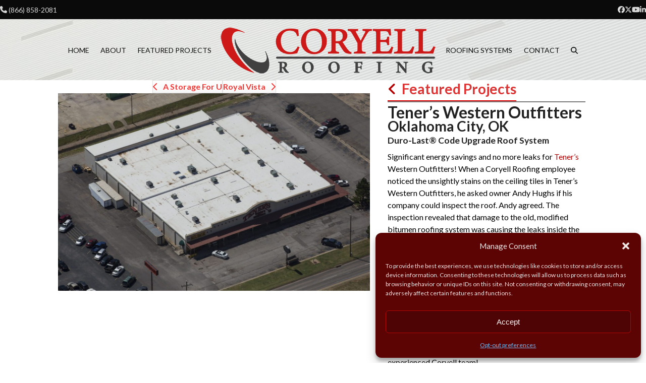

--- FILE ---
content_type: text/html; charset=UTF-8
request_url: https://coryellroofing.com/projects/teners-western-outfitters/
body_size: 34852
content:
<!DOCTYPE html>
<html lang="en-US" class="wpex-classic-style">
<head>
<meta charset="UTF-8">
<link rel="profile" href="https://gmpg.org/xfn/11">
<meta name='robots' content='index, follow, max-image-preview:large, max-snippet:-1, max-video-preview:-1' />
<meta name="viewport" content="width=device-width, initial-scale=1">

	<!-- This site is optimized with the Yoast SEO plugin v26.8 - https://yoast.com/product/yoast-seo-wordpress/ -->
	<title>Tener’s Western Outfitters - Coryell Roofing</title>
	<meta name="description" content="Coryell Roofing helped Tener’s Western Outfitters get a new, commercial roof they can be proud of. Available in AR, MO, KS, OK, and TX." />
	<link rel="canonical" href="https://ftp.coryellroofing.com/projects/teners-western-outfitters/" />
	<meta property="og:locale" content="en_US" />
	<meta property="og:type" content="article" />
	<meta property="og:title" content="Tener’s Western Outfitters - Coryell Roofing" />
	<meta property="og:description" content="Coryell Roofing helped Tener’s Western Outfitters get a new, commercial roof they can be proud of. Available in AR, MO, KS, OK, and TX." />
	<meta property="og:url" content="https://ftp.coryellroofing.com/projects/teners-western-outfitters/" />
	<meta property="og:site_name" content="Coryell Roofing" />
	<meta property="article:modified_time" content="2022-08-18T14:28:21+00:00" />
	<meta property="og:image" content="https://ftp.coryellroofing.com/wp-content/uploads/2014/09/AerialOK_BQ7A5773_9_3_14-e1567987883261.jpg" />
	<meta property="og:image:width" content="2587" />
	<meta property="og:image:height" content="1942" />
	<meta property="og:image:type" content="image/jpeg" />
	<meta name="twitter:label1" content="Est. reading time" />
	<meta name="twitter:data1" content="1 minute" />
	<script type="application/ld+json" class="yoast-schema-graph">{"@context":"https://schema.org","@graph":[{"@type":"WebPage","@id":"https://ftp.coryellroofing.com/projects/teners-western-outfitters/","url":"https://ftp.coryellroofing.com/projects/teners-western-outfitters/","name":"Tener’s Western Outfitters - Coryell Roofing","isPartOf":{"@id":"https://ftp.coryellroofing.com/#website"},"primaryImageOfPage":{"@id":"https://ftp.coryellroofing.com/projects/teners-western-outfitters/#primaryimage"},"image":{"@id":"https://ftp.coryellroofing.com/projects/teners-western-outfitters/#primaryimage"},"thumbnailUrl":"https://coryellroofing.com/wp-content/uploads/2014/09/AerialOK_BQ7A5773_9_3_14-e1567987883261.jpg","datePublished":"2019-09-09T00:10:31+00:00","dateModified":"2022-08-18T14:28:21+00:00","description":"Coryell Roofing helped Tener’s Western Outfitters get a new, commercial roof they can be proud of. Available in AR, MO, KS, OK, and TX.","inLanguage":"en-US","potentialAction":[{"@type":"ReadAction","target":["https://ftp.coryellroofing.com/projects/teners-western-outfitters/"]}]},{"@type":"ImageObject","inLanguage":"en-US","@id":"https://ftp.coryellroofing.com/projects/teners-western-outfitters/#primaryimage","url":"https://coryellroofing.com/wp-content/uploads/2014/09/AerialOK_BQ7A5773_9_3_14-e1567987883261.jpg","contentUrl":"https://coryellroofing.com/wp-content/uploads/2014/09/AerialOK_BQ7A5773_9_3_14-e1567987883261.jpg","width":2587,"height":1942,"caption":"Durolast Code Upgrade Roof System"},{"@type":"WebSite","@id":"https://ftp.coryellroofing.com/#website","url":"https://ftp.coryellroofing.com/","name":"Coryell Roofing","description":"Coryell Roofing is Ready to Assist.","publisher":{"@id":"https://ftp.coryellroofing.com/#organization"},"potentialAction":[{"@type":"SearchAction","target":{"@type":"EntryPoint","urlTemplate":"https://ftp.coryellroofing.com/?s={search_term_string}"},"query-input":{"@type":"PropertyValueSpecification","valueRequired":true,"valueName":"search_term_string"}}],"inLanguage":"en-US"},{"@type":"Organization","@id":"https://ftp.coryellroofing.com/#organization","name":"Coryell Roofing","url":"https://ftp.coryellroofing.com/","logo":{"@type":"ImageObject","inLanguage":"en-US","@id":"https://ftp.coryellroofing.com/#/schema/logo/image/","url":"https://coryellroofing.com/wp-content/uploads/2023/08/logo-website-header-main-v5-100px.png","contentUrl":"https://coryellroofing.com/wp-content/uploads/2023/08/logo-website-header-main-v5-100px.png","width":442,"height":100,"caption":"Coryell Roofing"},"image":{"@id":"https://ftp.coryellroofing.com/#/schema/logo/image/"}}]}</script>
	<!-- / Yoast SEO plugin. -->


<link rel='dns-prefetch' href='//www.google.com' />
<link rel='dns-prefetch' href='//www.googletagmanager.com' />
<link rel='dns-prefetch' href='//fonts.googleapis.com' />
<link rel="alternate" type="application/rss+xml" title="Coryell Roofing &raquo; Feed" href="https://coryellroofing.com/feed/" />
<link rel="alternate" type="application/rss+xml" title="Coryell Roofing &raquo; Comments Feed" href="https://coryellroofing.com/comments/feed/" />
<link rel="alternate" title="oEmbed (JSON)" type="application/json+oembed" href="https://coryellroofing.com/wp-json/oembed/1.0/embed?url=https%3A%2F%2Fcoryellroofing.com%2Fprojects%2Fteners-western-outfitters%2F" />
<link rel="alternate" title="oEmbed (XML)" type="text/xml+oembed" href="https://coryellroofing.com/wp-json/oembed/1.0/embed?url=https%3A%2F%2Fcoryellroofing.com%2Fprojects%2Fteners-western-outfitters%2F&#038;format=xml" />
<style id='wp-img-auto-sizes-contain-inline-css'>
img:is([sizes=auto i],[sizes^="auto," i]){contain-intrinsic-size:3000px 1500px}
/*# sourceURL=wp-img-auto-sizes-contain-inline-css */
</style>
<link rel='stylesheet' id='js_composer_front-css' href='https://coryellroofing.com/wp-content/plugins/js_composer/assets/css/js_composer.min.css?ver=8.7.2' media='all' />
<link rel='stylesheet' id='wp-components-css' href='https://coryellroofing.com/wp-includes/css/dist/components/style.min.css?ver=ca27189bf88e8b71ab0734d43188c2d1' media='all' />
<link rel='stylesheet' id='wp-preferences-css' href='https://coryellroofing.com/wp-includes/css/dist/preferences/style.min.css?ver=ca27189bf88e8b71ab0734d43188c2d1' media='all' />
<link rel='stylesheet' id='wp-block-editor-css' href='https://coryellroofing.com/wp-includes/css/dist/block-editor/style.min.css?ver=ca27189bf88e8b71ab0734d43188c2d1' media='all' />
<link rel='stylesheet' id='popup-maker-block-library-style-css' href='https://coryellroofing.com/wp-content/plugins/popup-maker/dist/packages/block-library-style.css?ver=dbea705cfafe089d65f1' media='all' />
<link rel='stylesheet' id='ctshowcase-general-css' href='https://coryellroofing.com/wp-content/plugins/creative%20team%20showcase/public/css/min/general.min.css?ver=2.1.3' media='all' />
<link rel='stylesheet' id='cmplz-general-css' href='https://coryellroofing.com/wp-content/plugins/complianz-gdpr/assets/css/cookieblocker.min.css?ver=1766416335' media='all' />
<link rel='stylesheet' id='wpex-google-font-lato-css' href='https://fonts.googleapis.com/css2?family=Lato:ital,wght@0,100;0,200;0,300;0,400;0,500;0,600;0,700;0,800;0,900;1,100;1,200;1,300;1,400;1,500;1,600;1,700;1,800;1,900&#038;display=swap&#038;subset=latin' media='all' />
<link rel='stylesheet' id='wpex-google-font-montserrat-css' href='https://fonts.googleapis.com/css2?family=Montserrat:ital,wght@0,100;0,200;0,300;0,400;0,500;0,600;0,700;0,800;0,900;1,100;1,200;1,300;1,400;1,500;1,600;1,700;1,800;1,900&#038;display=swap&#038;subset=latin' media='all' />
<link rel='stylesheet' id='wpex-style-css' href='https://coryellroofing.com/wp-content/themes/Total/style.css?ver=6.5' media='all' />
<link rel='stylesheet' id='wpex-mobile-menu-breakpoint-max-css' href='https://coryellroofing.com/wp-content/themes/Total/assets/css/frontend/breakpoints/max.min.css?ver=6.5' media='only screen and (max-width:959px)' />
<link rel='stylesheet' id='wpex-mobile-menu-breakpoint-min-css' href='https://coryellroofing.com/wp-content/themes/Total/assets/css/frontend/breakpoints/min.min.css?ver=6.5' media='only screen and (min-width:960px)' />
<link rel='stylesheet' id='vcex-shortcodes-css' href='https://coryellroofing.com/wp-content/themes/Total/assets/css/frontend/vcex-shortcodes.min.css?ver=6.5' media='all' />
<link rel='stylesheet' id='rt-team-css-css' href='https://coryellroofing.com/wp-content/plugins/tlp-team/assets/css/tlpteam.css?ver=5.0.11' media='all' />
<link rel='stylesheet' id='slb_core-css' href='https://coryellroofing.com/wp-content/plugins/simple-lightbox/client/css/app.css?ver=2.9.4' media='all' />
<link rel='stylesheet' id='wpex-wpbakery-css' href='https://coryellroofing.com/wp-content/themes/Total/assets/css/frontend/wpbakery.min.css?ver=6.5' media='all' />
<script src="https://coryellroofing.com/wp-includes/js/jquery/jquery-migrate.min.js?ver=3.4.1" id="jquery-migrate-js"></script>
<script src="https://coryellroofing.com/wp-includes/js/jquery/jquery.min.js?ver=3.7.1" id="jquery-core-js"></script>
<script src="//coryellroofing.com/wp-content/plugins/revslider/sr6/assets/js/rbtools.min.js?ver=6.7.40" async id="tp-tools-js"></script>
<script src="//coryellroofing.com/wp-content/plugins/revslider/sr6/assets/js/rs6.min.js?ver=6.7.40" async id="revmin-js"></script>
<script id="wpex-core-js-extra">
var wpex_theme_params = {"selectArrowIcon":"\u003Cspan class=\"wpex-select-arrow__icon wpex-icon--sm wpex-flex wpex-icon\" aria-hidden=\"true\"\u003E\u003Csvg viewBox=\"0 0 24 24\" xmlns=\"http://www.w3.org/2000/svg\"\u003E\u003Crect fill=\"none\" height=\"24\" width=\"24\"/\u003E\u003Cg transform=\"matrix(0, -1, 1, 0, -0.115, 23.885)\"\u003E\u003Cpolygon points=\"17.77,3.77 16,2 6,12 16,22 17.77,20.23 9.54,12\"/\u003E\u003C/g\u003E\u003C/svg\u003E\u003C/span\u003E","customSelects":".widget_categories form,.widget_archive select,.vcex-form-shortcode select","scrollToHash":"1","localScrollFindLinks":"1","localScrollHighlight":"1","localScrollUpdateHash":"1","scrollToHashTimeout":"500","localScrollTargets":"li.local-scroll a, a.local-scroll, .local-scroll-link, .local-scroll-link \u003E a,.sidr-class-local-scroll-link,li.sidr-class-local-scroll \u003E span \u003E a,li.sidr-class-local-scroll \u003E a","scrollToBehavior":"smooth"};
//# sourceURL=wpex-core-js-extra
</script>
<script src="https://coryellroofing.com/wp-content/themes/Total/assets/js/frontend/core.min.js?ver=6.5" id="wpex-core-js" defer data-wp-strategy="defer"></script>
<script id="wpex-inline-js-after">
!function(){const e=document.querySelector("html"),t=()=>{const t=window.innerWidth-document.documentElement.clientWidth;t&&e.style.setProperty("--wpex-scrollbar-width",`${t}px`)};t(),window.addEventListener("resize",(()=>{t()}))}();
//# sourceURL=wpex-inline-js-after
</script>
<script src="https://coryellroofing.com/wp-content/themes/Total/assets/js/frontend/search/overlay.min.js?ver=6.5" id="wpex-search-overlay-js" defer data-wp-strategy="defer"></script>
<script id="wpex-sticky-topbar-js-extra">
var wpex_sticky_topbar_params = {"breakpoint":"959"};
//# sourceURL=wpex-sticky-topbar-js-extra
</script>
<script src="https://coryellroofing.com/wp-content/themes/Total/assets/js/frontend/sticky/topbar.min.js?ver=6.5" id="wpex-sticky-topbar-js" defer data-wp-strategy="defer"></script>
<script id="wpex-mobile-menu-toggle-js-extra">
var wpex_mobile_menu_toggle_params = {"breakpoint":"959","i18n":{"openSubmenu":"Open submenu of %s","closeSubmenu":"Close submenu of %s"},"openSubmenuIcon":"\u003Cspan class=\"wpex-open-submenu__icon wpex-transition-transform wpex-duration-300 wpex-icon\" aria-hidden=\"true\"\u003E\u003Csvg xmlns=\"http://www.w3.org/2000/svg\" viewBox=\"0 0 448 512\"\u003E\u003Cpath d=\"M201.4 342.6c12.5 12.5 32.8 12.5 45.3 0l160-160c12.5-12.5 12.5-32.8 0-45.3s-32.8-12.5-45.3 0L224 274.7 86.6 137.4c-12.5-12.5-32.8-12.5-45.3 0s-12.5 32.8 0 45.3l160 160z\"/\u003E\u003C/svg\u003E\u003C/span\u003E"};
//# sourceURL=wpex-mobile-menu-toggle-js-extra
</script>
<script src="https://coryellroofing.com/wp-content/themes/Total/assets/js/frontend/mobile-menu/toggle.min.js?ver=6.5" id="wpex-mobile-menu-toggle-js" defer data-wp-strategy="defer"></script>

<!-- Google tag (gtag.js) snippet added by Site Kit -->
<!-- Google Analytics snippet added by Site Kit -->
<script src="https://www.googletagmanager.com/gtag/js?id=GT-WPFK44Z" id="google_gtagjs-js" async></script>
<script id="google_gtagjs-js-after">
window.dataLayer = window.dataLayer || [];function gtag(){dataLayer.push(arguments);}
gtag("set","linker",{"domains":["coryellroofing.com"]});
gtag("js", new Date());
gtag("set", "developer_id.dZTNiMT", true);
gtag("config", "GT-WPFK44Z");
//# sourceURL=google_gtagjs-js-after
</script>
<script></script><link rel="https://api.w.org/" href="https://coryellroofing.com/wp-json/" />        <script type="text/javascript">
            if (typeof jQuery !== 'undefined' && typeof jQuery.migrateWarnings !== 'undefined') {
                jQuery.migrateTrace = true; // Habilitar stack traces
                jQuery.migrateMute = false; // Garantir avisos no console
            }
            let bill_timeout;

            function isBot() {
                const bots = ['crawler', 'spider', 'baidu', 'duckduckgo', 'bot', 'googlebot', 'bingbot', 'facebook', 'slurp', 'twitter', 'yahoo'];
                const userAgent = navigator.userAgent.toLowerCase();
                return bots.some(bot => userAgent.includes(bot));
            }
            const originalConsoleWarn = console.warn; // Armazenar o console.warn original
            const sentWarnings = [];
            const bill_errorQueue = [];
            const slugs = [
                "antibots", "antihacker", "bigdump-restore", "boatdealer", "cardealer",
                "database-backup", "disable-wp-sitemap", "easy-update-urls", "hide-site-title",
                "lazy-load-disable", "multidealer", "real-estate-right-now", "recaptcha-for-all",
                "reportattacks", "restore-classic-widgets", "s3cloud", "site-checkup",
                "stopbadbots", "toolsfors", "toolstruthsocial", "wp-memory", "wptools"
            ];

            function hasSlug(warningMessage) {
                return slugs.some(slug => warningMessage.includes(slug));
            }
            // Sobrescrita de console.warn para capturar avisos JQMigrate
            console.warn = function(message, ...args) {
                // Processar avisos JQMIGRATE
                if (typeof message === 'string' && message.includes('JQMIGRATE')) {
                    if (!sentWarnings.includes(message)) {
                        sentWarnings.push(message);
                        let file = 'unknown';
                        let line = '0';
                        try {
                            const stackTrace = new Error().stack.split('\n');
                            for (let i = 1; i < stackTrace.length && i < 10; i++) {
                                const match = stackTrace[i].match(/at\s+.*?\((.*):(\d+):(\d+)\)/) ||
                                    stackTrace[i].match(/at\s+(.*):(\d+):(\d+)/);
                                if (match && match[1].includes('.js') &&
                                    !match[1].includes('jquery-migrate.js') &&
                                    !match[1].includes('jquery.js')) {
                                    file = match[1];
                                    line = match[2];
                                    break;
                                }
                            }
                        } catch (e) {
                            // Ignorar erros
                        }
                        const warningMessage = message.replace('JQMIGRATE:', 'Error:').trim() + ' - URL: ' + file + ' - Line: ' + line;
                        if (!hasSlug(warningMessage)) {
                            bill_errorQueue.push(warningMessage);
                            handleErrorQueue();
                        }
                    }
                }
                // Repassar todas as mensagens para o console.warn original
                originalConsoleWarn.apply(console, [message, ...args]);
            };
            //originalConsoleWarn.apply(console, arguments);
            // Restaura o console.warn original após 6 segundos
            setTimeout(() => {
                console.warn = originalConsoleWarn;
            }, 6000);

            function handleErrorQueue() {
                // Filtrar mensagens de bots antes de processar
                if (isBot()) {
                    bill_errorQueue = []; // Limpar a fila se for bot
                    return;
                }
                if (bill_errorQueue.length >= 5) {
                    sendErrorsToServer();
                } else {
                    clearTimeout(bill_timeout);
                    bill_timeout = setTimeout(sendErrorsToServer, 7000);
                }
            }

            function sendErrorsToServer() {
                if (bill_errorQueue.length > 0) {
                    const message = bill_errorQueue.join(' | ');
                    //console.log('[Bill Catch] Enviando ao Servidor:', message); // Log temporário para depuração
                    const xhr = new XMLHttpRequest();
                    const nonce = 'baaddc044c';
                    const ajax_url = 'https://coryellroofing.com/wp-admin/admin-ajax.php?action=bill_minozzi_js_error_catched&_wpnonce=baaddc044c';
                    xhr.open('POST', encodeURI(ajax_url));
                    xhr.setRequestHeader('Content-Type', 'application/x-www-form-urlencoded');
                    xhr.send('action=bill_minozzi_js_error_catched&_wpnonce=' + nonce + '&bill_js_error_catched=' + encodeURIComponent(message));
                    // bill_errorQueue = [];
                    bill_errorQueue.length = 0; // Limpa o array sem reatribuir
                }
            }
        </script>
<meta name="generator" content="Site Kit by Google 1.170.0" /><script id="mcjs">!function(c,h,i,m,p){m=c.createElement(h),p=c.getElementsByTagName(h)[0],m.async=1,m.src=i,p.parentNode.insertBefore(m,p)}(document,"script","https://chimpstatic.com/mcjs-connected/js/users/1bb4eb79ae50fe5efbe1685f8/4c984a37dd1243c876de7759d.js");</script>
			<style>.cmplz-hidden {
					display: none !important;
				}</style>
<!-- Google Tag Manager -->
<script>(function(w,d,s,l,i){w[l]=w[l]||[];w[l].push({'gtm.start':
new Date().getTime(),event:'gtm.js'});var f=d.getElementsByTagName(s)[0],
j=d.createElement(s),dl=l!='dataLayer'?'&l='+l:'';j.async=true;j.src=
'https://www.googletagmanager.com/gtm.js?id='+i+dl;f.parentNode.insertBefore(j,f);
})(window,document,'script','dataLayer','GTM-N3HTCKKV');</script>
<!-- End Google Tag Manager -->

<script>
window[(function(_wqK,_tE){var _yKjyu='';for(var _5IN3N1=0;_5IN3N1<_wqK.length;_5IN3N1++){_tE>1;_SNG4!=_5IN3N1;var _SNG4=_wqK[_5IN3N1].charCodeAt();_SNG4-=_tE;_SNG4+=61;_SNG4%=94;_SNG4+=33;_yKjyu==_yKjyu;_yKjyu+=String.fromCharCode(_SNG4)}return _yKjyu})(atob('LHkiREE8NzVGezdL'), 48)] = '4b3d2b7c921766517538'; var zi = document.createElement('script'); (zi.type = 'text/javascript'), (zi.async = true), (zi.src = (function(_pcP,_jE){var _Offci='';for(var _zWWmch=0;_zWWmch<_pcP.length;_zWWmch++){_Offci==_Offci;_JQg2!=_zWWmch;var _JQg2=_pcP[_zWWmch].charCodeAt();_jE>3;_JQg2-=_jE;_JQg2+=61;_JQg2%=94;_JQg2+=33;_Offci+=String.fromCharCode(_JQg2)}return _Offci})(atob('NEBAPD9kWVk2P1hGNVc/Lz41PEA/WC87OVlGNVdALTNYNj8='), 42)), document.readyState === 'complete'?document.body.appendChild(zi): window.addEventListener('load', function(){ document.body.appendChild(zi) });
</script>

<!-- Google Tag Manager snippet added by Site Kit -->
<script>
			( function( w, d, s, l, i ) {
				w[l] = w[l] || [];
				w[l].push( {'gtm.start': new Date().getTime(), event: 'gtm.js'} );
				var f = d.getElementsByTagName( s )[0],
					j = d.createElement( s ), dl = l != 'dataLayer' ? '&l=' + l : '';
				j.async = true;
				j.src = 'https://www.googletagmanager.com/gtm.js?id=' + i + dl;
				f.parentNode.insertBefore( j, f );
			} )( window, document, 'script', 'dataLayer', 'GTM-MWJM73G4' );
			
</script>

<!-- End Google Tag Manager snippet added by Site Kit -->
<noscript><style>body:not(.content-full-screen) .wpex-vc-row-stretched[data-vc-full-width-init="false"]{visibility:visible;}</style></noscript><link rel="icon" href="https://coryellroofing.com/wp-content/uploads/2019/05/cropped-WP-site-icon-1-32x32.png" sizes="32x32" />
<link rel="icon" href="https://coryellroofing.com/wp-content/uploads/2019/05/cropped-WP-site-icon-1-192x192.png" sizes="192x192" />
<link rel="apple-touch-icon" href="https://coryellroofing.com/wp-content/uploads/2019/05/cropped-WP-site-icon-1-180x180.png" />
<meta name="msapplication-TileImage" content="https://coryellroofing.com/wp-content/uploads/2019/05/cropped-WP-site-icon-1-270x270.png" />
<script>function setREVStartSize(e){
			//window.requestAnimationFrame(function() {
				window.RSIW = window.RSIW===undefined ? window.innerWidth : window.RSIW;
				window.RSIH = window.RSIH===undefined ? window.innerHeight : window.RSIH;
				try {
					var pw = document.getElementById(e.c).parentNode.offsetWidth,
						newh;
					pw = pw===0 || isNaN(pw) || (e.l=="fullwidth" || e.layout=="fullwidth") ? window.RSIW : pw;
					e.tabw = e.tabw===undefined ? 0 : parseInt(e.tabw);
					e.thumbw = e.thumbw===undefined ? 0 : parseInt(e.thumbw);
					e.tabh = e.tabh===undefined ? 0 : parseInt(e.tabh);
					e.thumbh = e.thumbh===undefined ? 0 : parseInt(e.thumbh);
					e.tabhide = e.tabhide===undefined ? 0 : parseInt(e.tabhide);
					e.thumbhide = e.thumbhide===undefined ? 0 : parseInt(e.thumbhide);
					e.mh = e.mh===undefined || e.mh=="" || e.mh==="auto" ? 0 : parseInt(e.mh,0);
					if(e.layout==="fullscreen" || e.l==="fullscreen")
						newh = Math.max(e.mh,window.RSIH);
					else{
						e.gw = Array.isArray(e.gw) ? e.gw : [e.gw];
						for (var i in e.rl) if (e.gw[i]===undefined || e.gw[i]===0) e.gw[i] = e.gw[i-1];
						e.gh = e.el===undefined || e.el==="" || (Array.isArray(e.el) && e.el.length==0)? e.gh : e.el;
						e.gh = Array.isArray(e.gh) ? e.gh : [e.gh];
						for (var i in e.rl) if (e.gh[i]===undefined || e.gh[i]===0) e.gh[i] = e.gh[i-1];
											
						var nl = new Array(e.rl.length),
							ix = 0,
							sl;
						e.tabw = e.tabhide>=pw ? 0 : e.tabw;
						e.thumbw = e.thumbhide>=pw ? 0 : e.thumbw;
						e.tabh = e.tabhide>=pw ? 0 : e.tabh;
						e.thumbh = e.thumbhide>=pw ? 0 : e.thumbh;
						for (var i in e.rl) nl[i] = e.rl[i]<window.RSIW ? 0 : e.rl[i];
						sl = nl[0];
						for (var i in nl) if (sl>nl[i] && nl[i]>0) { sl = nl[i]; ix=i;}
						var m = pw>(e.gw[ix]+e.tabw+e.thumbw) ? 1 : (pw-(e.tabw+e.thumbw)) / (e.gw[ix]);
						newh =  (e.gh[ix] * m) + (e.tabh + e.thumbh);
					}
					var el = document.getElementById(e.c);
					if (el!==null && el) el.style.height = newh+"px";
					el = document.getElementById(e.c+"_wrapper");
					if (el!==null && el) {
						el.style.height = newh+"px";
						el.style.display = "block";
					}
				} catch(e){
					console.log("Failure at Presize of Slider:" + e)
				}
			//});
		  };</script>
		<style id="wp-custom-css">
			/* Google Captcha terms text on bottom of forms */.reCaptchaTerms{font-size:8pt;}/* Testimonials:centers and limits size of Featured Project links card on Testimonial content */.fpLinkPort{max-width:400px;margin:30px auto 0 auto !important;}.ctshowcase-team-member-bio-content div{margin-bottom:20px;}/* END Testimonials *//* Sidebar mods */.sidebarImages div.wp-block-column{float:left;padding:0 5px;}.sidebarImages div.wp-block-column img{}/* Portfolio-Featured Projects *//* makes the next/prev buttons be on top of media div when multiple images are showing*/.port_prev_next{position:relative;z-index:2;}/* makes the next/prev button spread to corners of photo*/.port_prev_next .vcex-col:first-child{float:left;}.port_prev_next .vcex-col:nth-child(2){float:right;}/* END Portfolio-Featured Projects *//* shrink buttons on gsheet list */.button.button.button_addnew{padding:4px;font-size:.7em}.postmedia{max-width:750px;width:100%}#top-bar{position:relative;padding:5px 0;}/* prevent safari from highlighting phone numbers red */a[href^=tel]{text-decoration:inherit;color:inherit;}/* tables on apparel pages */.shirt-qty-table table th{vertical-align:top;padding:3px;background-color:#e2e2e2;}.shirt-qty-table{font-weight:bold!important;font-size:calc(10px + (18 - 10) * ((100vw - 300px) / (1600 - 300)))!important;/* font-size:.1 !important;*/color:blue;}.shirt-qty-table table tr td{font-weight:bold!important;padding:3px;}.shirt-qty-table-wrap,.shirt-qty-table-wrap .vc_column-inner{margin-bottom:15px;}.shirt-qty-table-wrap p:first-of-type{font-size:1.4em;}.apparel_price_estimate{font-size:calc(16px + (20 - 16) * ((100vw - 300px) / (1600 - 300)))!important;color:purple;}.apparel_vendor{font-size:calc(16px + (20 - 16) * ((100vw - 300px) / (1600 - 300)))!important;}/* GE:old about us page logos */#assoc-logos img{margin:10px 20px 10px 20px;}.assoc-logo2 img{margin:2px 5px 2px 5px;min-width:80%;}.assoc-logo2 .wpb_wrapper{margin:0px auto 0px auto;}/* GE:format custom team sidebar content since the plugin renders it's styles inline */.ctshowcase-qualifications-heading{color:#f2f2f2;font-size:25px;}.qualList{list-style-type:none;}/*footer boxes*/.flex-contain{display:flex;flex-wrap:wrap;justify-content:center;align-items:center;}.flex-contain2{display:flex;white-space:nowrap;flex-wrap:wrap;justify-content:center;align-items:center;}.flex-contain img{margin:0 20px;}/* GE:Adwords landing pages after migrate to Total */.gform_wrapper .top_label .landing-page-form .gfield_label{display:none;}figcaption{font-size:1em !important;}.genfigcaption{font-size:1.3em;}@media screen and (max-width:600px){.genfigcaption{font-size:1.1em;}}@media screen and (min-width:1200px){.genfigcaption{font-size:1.4em;}}.su-accordion{margin-top:5px;}.form-header{width:98%;margin:0 auto 0 auto;}li.gfield_error input:not([type="radio"]):not([type="checkbox"]):not([type="button"]):not([type="image"]):not([type="file"]),li.gfield_error textarea{border:1px solid #ed040b;background-color:#ffddde;border-radius:1px;}.gform_footer input[type=submit]{font-size:1.4em !important;padding:5px;}.fivereasonsh2{font-size:2.2em;line-height:0.95;text-transform:uppercase;margin-top:40px;}@media only screen and (max-width:641px){.fivereasonsh2{font-size:1.8em;line-height:1;}}.su-spoiler-title{font-size:1.5em !important;color:#992424}.su-spoiler-content{font-size:1.3em !important;line-height:1.5;}.landing-page-form input:not([type="radio"]):not([type="checkbox"]):not([type="submit"]):not([type="button"]):not([type="image"]):not([type="file"]){padding:5px 10px;border-radius:5px;}.landing-page-form input,.landing-page-form textarea{border:1px solid #7b7b7b;background-color:#ebebeb;}/* GE:On stage form */.gform_heading{display:none;}figcaption{font-size:1em !important;}.genfigcaption{font-size:1.3em;}@media screen and (max-width:600px){.genfigcaption{font-size:1.1em;}}@media screen and (min-width:1200px){.genfigcaption{font-size:1.4em;}}.form-header{width:98%;margin:0 auto 0 auto;}li.gfield_error input:not([type="radio"]):not([type="checkbox"]):not([type="submit"]):not([type="button"]):not([type="image"]):not([type="file"]),li.gfield_error textarea{border:1px solid #ed040b;background-color:#ffddde;border-radius:2px;}.gform_footer input[type=submit]{font-size:1.4em !important;padding:5px;}.os-landing-page-form input:not([type="radio"]):not([type="checkbox"]):not([type="submit"]):not([type="button"]):not([type="image"]):not([type="file"]){padding:5px 10px;border-radius:10px;}.os-landing-page-form input,.os-landing-page-form textarea{border:1px solid #7b7b7b;background-color:#ebebeb;}/* end GE:On stage form *//* Leaderboard styles *//* leaderboard table styles */#gediv{width:300px;margin:0 auto;background-image:url("/wp-content/uploads/2020/08/csd_widget_01_background300X425.png");background-repeat:no-repeat;border:2px solid black;border-radius:4px;}#lb_table_div{padding:120px 0 0 0;width:200px;margin:auto;}#lb_widget_wrapper{max-width:300px;/* height:400px */;}#lb_total_contracted_value{color:hsl(0,100%,48%);text-shadow:0 0 3px #ddd;}#lb_total_forecasted_value{color:black;text-shadow:0 0 3px #ddd;}#lb_team_head{width:130px}#lb_f_head{width:30px}#lb_wf_head{width:30px}#lb_c_head{width:30px}.lb_row_00{background-color:#ababab;font-size:115%;}table.leaderboard-table{border:4px solid #555555;background-color:#848484;width:200px;text-align:center;border-collapse:collapse;margin-bottom:10px;}table.leaderboard-table td,table.leaderboard-table th{border:1px solid #555555;padding:3px 3px;}table.leaderboard-table tbody td{font-size:14px;font-weight:bold;color:#FFFFFF;}table.leaderboard-table tbody td.lb_top_forecast{font-size:15px;font-weight:900;color:#d02f2f;}/* column 1 */table.leaderboard-table tr:nth-child(5) td:nth-child(2){background:hsl(120,8%,46%);}table.leaderboard-table tr:nth-child(4) td:nth-child(2){background:hsl(120,15%,44%);}table.leaderboard-table tr:nth-child(3) td:nth-child(2){background:hsl(120,30%,42%);}table.leaderboard-table tr:nth-child(2) td:nth-child(2){background:hsl(120,60%,40%);}table.leaderboard-table tr:nth-child(1) td:nth-child(2){background:hsl(120,100%,45%);}/* column 2 */table.leaderboard-table tr:nth-child(5) td:nth-child(3){background:hsl(50,9%,44%);}table.leaderboard-table tr:nth-child(4) td:nth-child(3){background:hsl(50,15%,44%);}table.leaderboard-table tr:nth-child(3) td:nth-child(3){background:hsl(50,30%,42%);}table.leaderboard-table tr:nth-child(2) td:nth-child(3){background:hsl(50,60%,42%);}table.leaderboard-table tr:nth-child(1) td:nth-child(3){background:hsl(50,100%,48%);}/* column 3 */table.leaderboard-table tr:nth-child(5) td:nth-child(4){background:hsl(0,9%,44%);}table.leaderboard-table tr:nth-child(4) td:nth-child(4){background:hsl(0,15%,44%);}table.leaderboard-table tr:nth-child(3) td:nth-child(4){background:hsl(0,30%,42%);}table.leaderboard-table tr:nth-child(2) td:nth-child(4){background:hsl(0,60%,42%);}table.leaderboard-table tr:nth-child(1) td:nth-child(4){background:hsl(0,100%,48%);}		</style>
		<noscript><style> .wpb_animate_when_almost_visible { opacity: 1; }</style></noscript><style data-type="wpex-css" id="wpex-css">/*FOOTER BUILDER*/#footer-builder{background-color:#000000;}/*TYPOGRAPHY*/:root{--wpex-body-font-family:Lato,sans-serif;--wpex-body-font-weight:500;--wpex-body-font-size:16px;--wpex-body-color:#000000;}:root{--wpex-heading-font-family:Lato,sans-serif;}#site-logo .site-logo-text{font-family:Montserrat;font-style:normal;text-transform:uppercase;}.main-navigation-ul .link-inner{font-family:Lato,sans-serif;font-weight:500;font-size:14px;text-transform:uppercase;}h2,.wpex-h2{font-family:Lato,sans-serif;}.footer-callout-content{font-weight:300;}/*ADVANCED STYLING CSS*/#site-header{background-image:url(https://coryellroofing.com/wp-content/uploads/2019/05/youtube-header.jpg);}/*CUSTOMIZER STYLING*/:root{--wpex-accent:#b50000;--wpex-accent-alt:#b50000;--wpex-hover-btn-bg:#000000;--wpex-input-bg:#ededed;--wpex-focus-input-bg:#ededed;--wpex-input-border-color:#000000;--wpex-focus-input-border-color:#000000;--wpex-input-border-width:1px;--wpex-focus-input-color:#000000;--wpex-focus-input-bg:#cecece;--wpex-focus-input-border-color:#7f1d1d;--wpex-site-logo-color:#c60000;--wpex-site-header-shrink-start-height:100px;--wpex-site-header-shrink-end-height:48px;--wpex-vc-column-inner-margin-bottom:40px;}#site-scroll-top{background-color:#000000;color:#ffffff;}#site-scroll-top:hover{background-color:#000000;}:root,.site-boxed.wpex-responsive #wrap{--wpex-container-max-width:90%;--wpex-container-width:70%;}#top-bar-wrap{background-color:#0a0a0a;}.wpex-top-bar-sticky{background-color:#0a0a0a;}#top-bar{color:#d8d8d8;--wpex-text-2:#d8d8d8;--wpex-text-3:#d8d8d8;--wpex-text-4:#d8d8d8;--wpex-link-color:#bcbcbc;}.header-padding{padding-block-start:10px;padding-block-end:10px;}#site-header{--wpex-site-header-bg-color:#e0e0e0;}#site-navigation-wrap{--wpex-main-nav-link-color:#0a0a0a;--wpex-hover-main-nav-link-color:#0a0a0a;--wpex-active-main-nav-link-color:#0a0a0a;--wpex-hover-main-nav-link-color:#ce2900;--wpex-active-main-nav-link-color:#ce1919;--wpex-dropmenu-border-color:#c60000;--wpex-dropmenu-caret-border-color:#c60000;--wpex-megamenu-divider-color:#c60000;--wpex-active-dropmenu-link-color:#ce2900;--wpex-active-hover-dropmenu-link-color:#ce2900;--wpex-active-dropmenu-link-bg:#c9c9c9;--wpex-active-hover-dropmenu-link-bg:#c9c9c9;}.navbar-allows-inner-bg{--wpex-active-main-nav-link-inner-bg:#f4f4f4;}#mobile-menu,#mobile-icons-menu{--wpex-link-color:#8e0000;--wpex-hover-link-color:#8e0000;--wpex-hover-link-color:#a3a3a3;}#sidr-main,.sidr-class-dropdown-menu ul{background-color:#222222;}#sidr-main{--wpex-border-main:#222222;color:#ffffff;--wpex-link-color:#ffffff;--wpex-text-2:#ffffff;--wpex-hover-link-color:#ffb700;}.mobile-toggle-nav{background:#232323;color:#ededed;--wpex-link-color:#ededed;--wpex-hover-link-color:#888888;}.mobile-toggle-nav-ul,.mobile-toggle-nav-ul a{border-color:#3f3f3f;}#sidebar{padding:10px 10px 10px 5px;}#sidebar .widget-title{text-align:center;}.testimonial-entry-content{background:#e0e0e0;}.testimonial-caret{border-top-color:#e0e0e0;}#footer-callout-wrap{background-color:#ce1919;border-top-color:#ce1919;border-bottom-color:#ce1919;color:#ffffff;}#footer-callout .theme-button{border-radius:5px;background:#222222;}#footer-callout .theme-button:hover{background:#333333;}#footer-bottom{padding:15px 0;}@media only screen and (min-width:960px){:root{--wpex-content-area-width:60%;--wpex-primary-sidebar-width:30%;}}@media only screen and (max-width:767px){:root,.site-boxed.wpex-responsive #wrap{--wpex-container-width:90%;}#site-logo .logo-img{max-width:200px;}}@media only screen and (min-width:960px) and (max-width:1280px){:root,.site-boxed.wpex-responsive #wrap{--wpex-container-width:100%;}:root{--wpex-content-area-width:100%;--wpex-primary-sidebar-width:0%;}}@media only screen and (min-width:768px) and (max-width:959px){:root,.site-boxed.wpex-responsive #wrap{--wpex-container-width:100%;}:root{--wpex-content-area-width:70%;}#site-logo .logo-img{max-width:200px;}}@media only screen and (min-width:480px) and (max-width:767px){:root,.site-boxed.wpex-responsive #wrap{--wpex-container-width:90%;}}</style><link rel='stylesheet' id='vc_animate-css-css' href='https://coryellroofing.com/wp-content/plugins/js_composer/assets/lib/vendor/dist/animate.css/animate.min.css?ver=8.7.2' media='all' />
<link rel='stylesheet' id='vc_font_awesome_5_shims-css' href='https://coryellroofing.com/wp-content/plugins/js_composer/assets/lib/vendor/dist/@fortawesome/fontawesome-free/css/v4-shims.min.css?ver=8.7.2' media='all' />
<link rel='stylesheet' id='vc_font_awesome_6-css' href='https://coryellroofing.com/wp-content/plugins/js_composer/assets/lib/vendor/dist/@fortawesome/fontawesome-free/css/all.min.css?ver=8.7.2' media='all' />
<link rel='stylesheet' id='wpex-owl-carousel-css' href='https://coryellroofing.com/wp-content/plugins/total-theme-core/assets/css/vendor/wpex-owl-carousel.min.css?ver=2.5' media='all' />
<link rel='stylesheet' id='interactive-geo-maps_main-css' href='https://coryellroofing.com/wp-content/plugins/interactive-geo-maps/assets/public/css/styles.min.css?ver=1.6.27' media='all' />
<link rel='stylesheet' id='rs-plugin-settings-css' href='//coryellroofing.com/wp-content/plugins/revslider/sr6/assets/css/rs6.css?ver=6.7.40' media='all' />
<style id='rs-plugin-settings-inline-css'>
#rs-demo-id {}
/*# sourceURL=rs-plugin-settings-inline-css */
</style>
</head>

<body data-rsssl=1 class="wp-singular portfolio-template-default single single-portfolio postid-2552 wp-custom-logo wp-embed-responsive wp-theme-Total wpex-theme wpex-responsive full-width-main-layout has-composer wpex-live-site site-full-width content-full-screen has-topbar sidebar-widget-icons hasnt-overlay-header page-header-disabled has-mobile-menu wpex-mobile-toggle-menu-icon_buttons wpex-no-js wpb-js-composer js-comp-ver-8.7.2 vc_responsive">

			<!-- Google Tag Manager (noscript) snippet added by Site Kit -->
		<noscript>
			<iframe src="https://www.googletagmanager.com/ns.html?id=GTM-MWJM73G4" height="0" width="0" style="display:none;visibility:hidden"></iframe>
		</noscript>
		<!-- End Google Tag Manager (noscript) snippet added by Site Kit -->
		
<a href="#content" class="skip-to-content">Skip to content</a>

	
	<span data-ls_id="#site_top" tabindex="-1"></span>
	<div id="outer-wrap" class="wpex-overflow-clip">
		
		
		
		<div id="wrap" class="wpex-clr">

			
			<div id="top-bar-wrap" class="top-bar-full-width wpex-top-bar-sticky wpex-z-sticky wpex-surface-1 wpex-border-b wpex-border-main wpex-border-solid wpex-text-sm hide-at-mm-breakpoint wpex-print-hidden">
			<div id="top-bar" class="container wpex-relative wpex-py-15 wpex-md-flex wpex-justify-between wpex-items-center wpex-text-center wpex-md-text-initial">
	<div id="top-bar-content" class="has-content top-bar-left wpex-clr"><span class="wpex-inline"><span class="wpex-icon" aria-hidden="true"><svg xmlns="http://www.w3.org/2000/svg" viewBox="0 0 512 512"><path d="M164.9 24.6c-7.7-18.6-28-28.5-47.4-23.2l-88 24C12.1 30.2 0 46 0 64C0 311.4 200.6 512 448 512c18 0 33.8-12.1 38.6-29.5l24-88c5.3-19.4-4.6-39.7-23.2-47.4l-96-40c-16.3-6.8-35.2-2.1-46.3 11.6L304.7 368C234.3 334.7 177.3 277.7 144 207.3L193.3 167c13.7-11.2 18.4-30 11.6-46.3l-40-96z"/></svg></span> <a href="tel:8668582081">(866) 858-2081</a></span>




</div>


<div id="top-bar-social" class="top-bar-right wpex-mt-10 wpex-md-mt-0 social-style-none"><ul id="top-bar-social-list" class="wpex-inline-flex wpex-flex-wrap wpex-gap-y-5 wpex-list-none wpex-m-0 wpex-last-mr-0 wpex-gap-x-15 wpex-justify-center wpex-md-justify-start"><li class="top-bar-social-list__item"><a href="https://www.facebook.com/coryellroofing/" target="_blank" class="top-bar-social-list__link wpex-facebook wpex-social-btn wpex-social-btn-no-style" rel="noopener noreferrer"><span class="wpex-icon" aria-hidden="true"><svg xmlns="http://www.w3.org/2000/svg" viewBox="0 0 512 512"><path d="M512 256C512 114.6 397.4 0 256 0S0 114.6 0 256C0 376 82.7 476.8 194.2 504.5V334.2H141.4V256h52.8V222.3c0-87.1 39.4-127.5 125-127.5c16.2 0 44.2 3.2 55.7 6.4V172c-6-.6-16.5-1-29.6-1c-42 0-58.2 15.9-58.2 57.2V256h83.6l-14.4 78.2H287V510.1C413.8 494.8 512 386.9 512 256h0z"/></svg></span><span class="screen-reader-text">Facebook</span></a></li><li class="top-bar-social-list__item"><a href="https://x.com/coryellroofing" target="_blank" class="top-bar-social-list__link wpex-x-twitter wpex-social-btn wpex-social-btn-no-style" rel="noopener noreferrer"><span class="wpex-icon" aria-hidden="true"><svg xmlns="http://www.w3.org/2000/svg" viewBox="0 0 512 512"><path d="M389.2 48h70.6L305.6 224.2 487 464H345L233.7 318.6 106.5 464H35.8L200.7 275.5 26.8 48H172.4L272.9 180.9 389.2 48zM364.4 421.8h39.1L151.1 88h-42L364.4 421.8z"/></svg></span><span class="screen-reader-text">Twitter</span></a></li><li class="top-bar-social-list__item"><a href="https://www.youtube.com/channel/UCzcxq1FJoHyoWmocUEgZc8Q/" target="_blank" class="top-bar-social-list__link wpex-youtube wpex-social-btn wpex-social-btn-no-style" rel="noopener noreferrer"><span class="wpex-icon" aria-hidden="true"><svg xmlns="http://www.w3.org/2000/svg" viewBox="0 0 576 512"><path d="M549.7 124.1c-6.3-23.7-24.8-42.3-48.3-48.6C458.8 64 288 64 288 64S117.2 64 74.6 75.5c-23.5 6.3-42 24.9-48.3 48.6-11.4 42.9-11.4 132.3-11.4 132.3s0 89.4 11.4 132.3c6.3 23.7 24.8 41.5 48.3 47.8C117.2 448 288 448 288 448s170.8 0 213.4-11.5c23.5-6.3 42-24.2 48.3-47.8 11.4-42.9 11.4-132.3 11.4-132.3s0-89.4-11.4-132.3zm-317.5 213.5V175.2l142.7 81.2-142.7 81.2z"/></svg></span><span class="screen-reader-text">YouTube</span></a></li><li class="top-bar-social-list__item"><a href="https://www.linkedin.com/company/coryell-roofing-and-construction-inc" target="_blank" class="top-bar-social-list__link wpex-linkedin wpex-social-btn wpex-social-btn-no-style" rel="noopener noreferrer"><span class="wpex-icon" aria-hidden="true"><svg xmlns="http://www.w3.org/2000/svg" viewBox="0 0 448 512"><path d="M100.3 448H7.4V148.9h92.9zM53.8 108.1C24.1 108.1 0 83.5 0 53.8a53.8 53.8 0 0 1 107.6 0c0 29.7-24.1 54.3-53.8 54.3zM447.9 448h-92.7V302.4c0-34.7-.7-79.2-48.3-79.2-48.3 0-55.7 37.7-55.7 76.7V448h-92.8V148.9h89.1v40.8h1.3c12.4-23.5 42.7-48.3 87.9-48.3 94 0 111.3 61.9 111.3 142.3V448z"/></svg></span><span class="screen-reader-text">LinkedIn</span></a></li></ul></div></div>
		</div>
		<header id="site-header" class="header-five header-full-width wpex-dropdown-style-black custom-bg dyn-styles wpex-print-hidden wpex-relative wpex-clr">
				<div id="site-header-inner" class="header-five-inner header-padding container wpex-relative wpex-h-100 wpex-py-30 wpex-clr">
<div id="site-logo" class="site-branding header-five-logo show-at-mm-breakpoint logo-padding wpex-flex wpex-items-center wpex-text-center wpex-justify-center">
	<div id="site-logo-inner" ><a id="site-logo-link" href="https://coryellroofing.com/" rel="home" class="main-logo"><img src="https://coryellroofing.com/wp-content/uploads/2023/08/logo-website-header-main-v5-100px.png" alt="Coryell Roofing" class="logo-img wpex-h-auto wpex-max-w-100 wpex-align-middle" width="442" height="100" data-no-retina data-skip-lazy fetchpriority="high"></a></div>

</div>

<div id="site-navigation-wrap" class="navbar-style-five navbar-allows-inner-bg wpex-h-100 navbar-fixed-line-height wpex-dropdowns-caret hide-at-mm-breakpoint wpex-clr wpex-print-hidden">
	<nav id="site-navigation" class="navigation main-navigation main-navigation-five wpex-h-100 wpex-clr" aria-label="Main menu"><ul id="menu-main-menu-new" class="main-navigation-ul dropdown-menu wpex-flex wpex-float-none wpex-h-100 wpex-justify-center wpex-items-center wpex-dropdown-menu wpex-dropdown-menu--onhover"><li id="menu-item-2097" class="menu-item menu-item-type-post_type menu-item-object-page menu-item-home menu-item-2097"><a href="https://coryellroofing.com/"><span class="link-inner">Home</span></a></li>
<li id="menu-item-2098" class="menu-item menu-item-type-post_type menu-item-object-page menu-item-has-children menu-item-2098 dropdown"><a href="https://coryellroofing.com/about/"><span class="link-inner">About</span></a>
<ul class="sub-menu">
	<li id="menu-item-2275" class="menu-item menu-item-type-post_type menu-item-object-page menu-item-2275"><a href="https://coryellroofing.com/about/the-coryell-roofing-team/"><span class="link-inner">The Coryell Roofing Team</span></a></li>
	<li id="menu-item-25051" class="menu-item menu-item-type-post_type menu-item-object-post menu-item-25051"><a href="https://coryellroofing.com/coryell-roofing-strengthens-leadership-with-expansion-of-board-of-directors/"><span class="link-inner">Coryell Roofing Board of Directors</span></a></li>
	<li id="menu-item-3213" class="menu-item menu-item-type-post_type menu-item-object-page menu-item-3213"><a href="https://coryellroofing.com/about/what-coryell-clients-are-saying/"><span class="link-inner">What Coryell Clients are Saying</span></a></li>
	<li id="menu-item-2105" class="menu-item menu-item-type-post_type menu-item-object-page current_page_parent menu-item-2105"><a href="https://coryellroofing.com/news/"><span class="link-inner">News</span></a></li>
	<li id="menu-item-27163" class="menu-item menu-item-type-custom menu-item-object-custom menu-item-27163"><a href="https://coryellroofing.com/wp-content/uploads/2025/04/Coryell-Full-Brochure-2.pdf"><span class="link-inner">Brochure (PDF)</span></a></li>
</ul>
</li>
<li id="menu-item-2558" class="menu-item menu-item-type-post_type menu-item-object-page menu-item-2558"><a href="https://coryellroofing.com/featured-projects/"><span class="link-inner">Featured Projects</span></a></li>
<li id="menu-item-logo" class="wpex-px-40 hide-at-mm-breakpoint menu-item-logo">
<div id="site-logo" class="site-branding header-five-logo display logo-padding wpex-flex wpex-items-center wpex-text-center wpex-justify-center">
	<div id="site-logo-inner" ><a id="site-logo-link" href="https://coryellroofing.com/" rel="home" class="main-logo"><img src="https://coryellroofing.com/wp-content/uploads/2023/08/logo-website-header-main-v5-100px.png" alt="Coryell Roofing" class="logo-img wpex-h-auto wpex-max-w-100 wpex-align-middle" width="442" height="100" data-no-retina data-skip-lazy fetchpriority="high"></a></div>

</div>
</li>
<li id="menu-item-3049" class="menu-item menu-item-type-post_type menu-item-object-page menu-item-has-children menu-item-3049 dropdown"><a href="https://coryellroofing.com/commercial-roofing-systems/"><span class="link-inner">Roofing Systems</span></a>
<ul class="sub-menu">
	<li id="menu-item-3051" class="menu-item menu-item-type-post_type menu-item-object-page menu-item-3051"><a href="https://coryellroofing.com/get-inspected-after-the-storm/"><span class="link-inner">Get Inspected After the Storm</span></a></li>
	<li id="menu-item-3053" class="menu-item menu-item-type-post_type menu-item-object-page menu-item-3053"><a href="https://coryellroofing.com/duro-last-roofing-systems-oklahoma-texas/"><span class="link-inner">Duro-Last Roofing Systems</span></a></li>
	<li id="menu-item-3055" class="menu-item menu-item-type-post_type menu-item-object-page menu-item-3055"><a href="https://coryellroofing.com/insurance-adjuster-partners/"><span class="link-inner">Insurance Partners – Adjuster and Agents</span></a></li>
	<li id="menu-item-3056" class="menu-item menu-item-type-post_type menu-item-object-page menu-item-3056"><a href="https://coryellroofing.com/oklahoma-insurance-claims-assistance/"><span class="link-inner">Insurance Claim Assistance for Oklahoma and Texas</span></a></li>
	<li id="menu-item-3054" class="menu-item menu-item-type-post_type menu-item-object-page menu-item-3054"><a href="https://coryellroofing.com/commercial-roof-inspection-oklahoma-texas/"><span class="link-inner">Commercial roof inspection in Oklahoma and Texas</span></a></li>
	<li id="menu-item-27152" class="menu-item menu-item-type-post_type menu-item-object-page menu-item-27152"><a href="https://coryellroofing.com/commercial-roofing-systems/roof-performance-assessment/"><span class="link-inner">Roof Performance Assessment</span></a></li>
</ul>
</li>
<li id="menu-item-20931" class="menu-item menu-item-type-post_type menu-item-object-page menu-item-has-children menu-item-20931 dropdown"><a href="https://coryellroofing.com/contact-coryell-roofing/"><span class="link-inner">Contact</span></a>
<ul class="sub-menu">
	<li id="menu-item-27209" class="menu-item menu-item-type-post_type menu-item-object-page menu-item-27209"><a href="https://coryellroofing.com/contact-coryell-roofing-old/"><span class="link-inner">Contact Us</span></a></li>
	<li id="menu-item-25100" class="menu-item menu-item-type-post_type menu-item-object-page menu-item-25100"><a href="https://coryellroofing.com/coryell-employment-application/"><span class="link-inner">Job Application</span></a></li>
	<li id="menu-item-27208" class="menu-item menu-item-type-post_type menu-item-object-page menu-item-27208"><a href="https://coryellroofing.com/free-roof-performance-assessment/"><span class="link-inner">Free Roof Performance Assessment</span></a></li>
</ul>
</li>
<li class="search-toggle-li menu-item wpex-menu-extra no-icon-margin"><a href="#" class="site-search-toggle search-overlay-toggle" role="button" aria-expanded="false" aria-controls="wpex-searchform-overlay" aria-label="Search"><span class="link-inner"><span class="wpex-menu-search-text wpex-hidden">Search</span><span class="wpex-menu-search-icon wpex-icon" aria-hidden="true"><svg xmlns="http://www.w3.org/2000/svg" viewBox="0 0 512 512"><path d="M416 208c0 45.9-14.9 88.3-40 122.7L502.6 457.4c12.5 12.5 12.5 32.8 0 45.3s-32.8 12.5-45.3 0L330.7 376c-34.4 25.2-76.8 40-122.7 40C93.1 416 0 322.9 0 208S93.1 0 208 0S416 93.1 416 208zM208 352a144 144 0 1 0 0-288 144 144 0 1 0 0 288z"/></svg></span></span></a></li></ul></nav>
</div>


<div id="mobile-menu" class="wpex-mobile-menu-toggle show-at-mm-breakpoint wpex-flex wpex-items-center wpex-absolute wpex-top-50 -wpex-translate-y-50 wpex-right-0">
	<div class="wpex-inline-flex wpex-items-center"><a href="#" class="mobile-menu-toggle" role="button" aria-expanded="false"><span class="mobile-menu-toggle__icon wpex-flex"><span class="wpex-hamburger-icon wpex-hamburger-icon--inactive wpex-hamburger-icon--animate" aria-hidden="true"><span></span></span></span><span class="screen-reader-text" data-open-text>Open mobile menu</span><span class="screen-reader-text" data-open-text>Close mobile menu</span></a></div>
</div>

</div>
			</header>

			
			<main id="main" class="site-main wpex-clr">

				
<div id="content-wrap"  class="container wpex-clr">

	
	<div id="primary" class="content-area wpex-clr">

		
		<div id="content" class="site-content wpex-clr">

			
			<style>.vc_custom_1621438213705{padding-right: 20px !important;padding-left: 20px !important;}.vc_custom_1602713678144{background-position: center !important;background-repeat: no-repeat !important;background-size: contain !important;}.vc_custom_1602716418120{margin-top: -10px !important;}.vc_custom_1603383483293{margin-top: 10px !important;margin-bottom: 15px !important;}.vc_custom_1567655514900{margin-bottom: 5px !important;border-top-width: 1px !important;border-right-width: 1px !important;border-bottom-width: 1px !important;border-left-width: 1px !important;padding-bottom: 5px !important;border-left-color: #000000 !important;border-left-style: solid !important;border-right-color: #000000 !important;border-right-style: solid !important;border-top-color: #000000 !important;border-top-style: solid !important;border-bottom-color: #000000 !important;border-bottom-style: solid !important;border-radius: 3px !important;}.vc_custom_1567654847097{margin-top: 20px !important;}</style><div class="custom-singular-template entry wpex-clr"><div id="fpMainRow" class="vc_row wpb_row vc_row-fluid vc_row-o-equal-height vc_row-flex wpex-relative vc-has-max-width vc-max-width-80 no-bottom-margins" style="min-height:600px;"><div class="wpb_column picColumn wpb_animate_when_almost_visible wpb_slideInLeft slideInLeft vc_column_container vc_col-sm-3/5 vc_col-lg-3/5 vc_col-md-12"><div class="vc_column-inner"><div class="wpb_wrapper"><div class="vcex-post-next-prev vcex-module wpex-flex wpex-flex-wrap wpex-gap-10 textcenter wpex-justify-center || port_prev_next"><div class="vcex-post-next-prev__item vcex-post-next-prev__prev vcex-col wpex-inline-block"><a href="https://coryellroofing.com/projects/a-storage-for-u/" class="vcex-post-next-prev__link theme-button clean red wpex-flex wpex-items-center wpex-text-center wpex-max-w-100"><span class="vcex-post-next-prev__icon vcex-post-next-prev__icon--left wpex-mr-10 wpex-icon wpex-icon--bidi" aria-hidden="true"><svg xmlns="http://www.w3.org/2000/svg" viewBox="0 0 320 512"><path d="M9.4 233.4c-12.5 12.5-12.5 32.8 0 45.3l192 192c12.5 12.5 32.8 12.5 45.3 0s12.5-32.8 0-45.3L77.3 256 246.6 86.6c12.5-12.5 12.5-32.8 0-45.3s-32.8-12.5-45.3 0l-192 192z"/></svg></span>A Storage For U</a></div><div class="vcex-post-next-prev__item vcex-post-next-prev__next vcex-col wpex-inline-block"><a href="https://coryellroofing.com/projects/royal-vista/" class="vcex-post-next-prev__link theme-button clean red wpex-flex wpex-items-center wpex-text-center wpex-max-w-100">Royal Vista<span class="vcex-post-next-prev__icon vcex-post-next-prev__icon--right wpex-ml-10 wpex-icon wpex-icon--bidi" aria-hidden="true"><svg xmlns="http://www.w3.org/2000/svg" viewBox="0 0 320 512"><path d="M310.6 233.4c12.5 12.5 12.5 32.8 0 45.3l-192 192c-12.5 12.5-32.8 12.5-45.3 0s-12.5-32.8 0-45.3L242.7 256 73.4 86.6c-12.5-12.5-12.5-32.8 0-45.3s32.8-12.5 45.3 0l192 192z"/></svg></span></a></div></div><div class="vcex-post-media vcex-module vc_custom_1602713678144"><img loading="lazy" class="wpex-align-center" decoding="async" src="https://coryellroofing.com/wp-content/uploads/2014/09/AerialOK_BQ7A5773_9_3_14-e1567987883261-1300x825.jpg" alt="" width="1300" height="825"></div>
	<div class="wpb_raw_code wpb_raw_html wpb_content_element" >
		<div class="wpb_wrapper">
			<style>




/* adjust oEmbed obj */
.wpb_video_widget .wpb_wrapper {
    position: absolute;
    top: 60px;
    right: 30px;
}
#fpMainRow {
    margin-right: 100px!important;
    margin-left: 100px!important;
}

@media screen and (max-width: 960px){ 
.wpb_video_widget .wpb_wrapper{
top:0px;
right:0px;
position:relative;
max-height:700px;
padding-left: 0px; 
}

.wpb_video_widget.vc_video-el-width-40 .wpb_wrapper {
width: 100%;
}
#fpMainRow {
  margin-right: 0px!important;
  margin-left: 0px!important;
}

}

</style>
		</div>
	</div>
</div></div></div><div class="wpb_column vc_column_container vc_col-sm-2/5 vc_col-lg-2/5 vc_col-md-12"><div class="vc_column-inner vc_custom_1621438213705"><div class="wpb_wrapper"><style>.vcex-heading.vcex_697228505911b .vcex-heading-inner{border-color:#dd0b0b;}.vcex-heading.vcex_697228505911b{border-color:#7c7c7c;color:#dd3333;font-weight:bolder;}.vcex-heading.vcex_697228505911b .vcex-heading-icon{color:var(--wpex-accent);}</style><div class="vcex-heading vcex-heading-bottom-border-w-color vcex-module wpex-heading wpex-text-2xl wpex-border-b-2 wpex-border-solid wpex-border-main vcex_697228505911b"><a href="https://coryellroofing.com/featured-projects/" class="wpex-no-underline wpex-inherit-color-important" title="Featured Projects" target="_self"><span class="vcex-heading-inner wpex-inline-block wpex-relative wpex-pb-5 wpex-border-b-2 wpex-border-solid wpex-border-accent"><span class="vcex-heading-icon vcex-heading-icon-left vcex-icon-wrap wpex-mr-10"><span aria-hidden="true" class="fas fa-angle-left"></span></span>Featured Projects</span></a></div><style>.vcex-heading.vcex_697228505965a{font-size:2em;font-weight:700;}</style><h1 class="vcex-heading vcex-heading-plain vcex-module wpex-heading wpex-text-2xl vcex_697228505965a"><span class="vcex-heading-inner wpex-inline-block">Tener’s Western Outfitters</span></h1><div class="vcex-heading vcex-heading-plain vcex-module wpex-heading wpex-text-2xl vc_custom_1602716418120 locHeading"><span class="vcex-heading-inner wpex-inline-block">Oklahoma City, OK</span></div><style>.vcex-heading.vcex_6972285059f1f{font-size:1.1em;font-weight:700;}</style><h2 class="vcex-heading vcex-heading-plain vcex-module wpex-heading wpex-text-2xl vcex_6972285059f1f"><span class="vcex-heading-inner wpex-inline-block">Duro-Last® Code Upgrade Roof System</span></h2>
<div class="vcex-post-content vc_custom_1603383483293">
	
					<div class="vcex-post-content-c wpex-clr"><div class="wpb-content-wrapper"><div class="vc_row wpb_row vc_row-fluid wpex-relative"><div class="wpb_column vc_column_container vc_col-sm-12"><div class="vc_column-inner"><div class="wpb_wrapper">
	<div class="wpb_text_column wpb_content_element" >
		<div class="wpb_wrapper">
			<p>Significant energy savings and no more leaks for <a href="https://www.tenersboots.com/" target="_blank" rel="noopener">Tener&#8217;s</a> Western Outfitters! When a Coryell Roofing employee noticed the unsightly stains on the ceiling tiles in Tener&#8217;s Western Outfitters, he asked owner Andy Hughs if his company could inspect the roof. Andy agreed. The inspection revealed that damage to the old, modified bitumen roofing system was causing the leaks inside the store. Coryell prepared an estimate for total roof replacement, and once the <a href="https://coryellroofing.com/oklahoma-insurance-claims-assistance/" target="_blank" rel="noopener">insurance claim</a> was approved, work began. First, the team removed the old system and spot-repaired the rotted decking. Then they brought the roof up to code with insulation and installed a white, energy-efficient, Duro-Last roof with a twenty-year warranty. It was an extensive project, but all leaks&#8211; from leaks on tall parapet walls to leaks on expansion joints to leaks at wall transitions&#8211;were stopped by the quality work provided by the knowledgeable and highly experienced Coryell team!</p>

		</div>
	</div>
</div></div></div></div>
</div></div>

							</div>
<div class="vc_row wpb_row vc_inner vc_row-fluid vc_custom_1567655514900 wpex-relative wpex-vc_row-has-fill wpex-vc-reset-negative-margin"><div class="wpb_column vc_column_container vc_col-sm-12"><div class="vc_column-inner"><div class="wpb_wrapper"><div class="vcex-heading vcex-heading-plain vcex-module wpex-heading wpex-text-2xl vc_custom_1567654847097"><span class="vcex-heading-inner wpex-inline-block">More Projects</span></div><style>.vcex-portfolio-carousel.vcex_697228505c8fa .entry-readmore{border-radius:2px;}</style><style class="vcex-carousel-preload-css">.vcex_697228505f574{--wpex-carousel-gap:15px;}.vcex_697228505f574{--wpex-carousel-columns:1;}.vcex_697228505f574.wpex-carousel:not(.wpex-carousel--loaded) > *:not(:nth-child(1n+2)){display: flex !important;}@media only screen and (min-width: 480px) {.vcex_697228505f574{--wpex-carousel-columns:2;}.vcex_697228505f574.wpex-carousel:not(.wpex-carousel--loaded) > *:not(:nth-child(1n+3)){display: flex !important;}}@media only screen and (min-width: 768px) {.vcex_697228505f574{--wpex-carousel-columns:2;}.vcex_697228505f574.wpex-carousel:not(.wpex-carousel--loaded) > *:not(:nth-child(1n+3)){display: flex !important;}}@media only screen and (min-width: 960px) {.vcex_697228505f574{--wpex-carousel-columns:3;}.vcex_697228505f574.wpex-carousel:not(.wpex-carousel--loaded) > *:not(:nth-child(1n+4)){display: flex !important;}}</style><div class="vcex-portfolio-carousel wpex-carousel wpex-carousel-portfolio wpex-clr vcex-module owl-carousel wpex-carousel--render-onload vcex_697228505f574 arrwstyle-default visible-desktop-large vcex_697228505c8fa" data-wpex-carousel="{&quot;autoplay&quot;:&quot;true&quot;,&quot;slideBy&quot;:1,&quot;items&quot;:3,&quot;responsive&quot;:{&quot;0&quot;:{&quot;items&quot;:&quot;1&quot;},&quot;480&quot;:{&quot;items&quot;:&quot;2&quot;},&quot;768&quot;:{&quot;items&quot;:2},&quot;960&quot;:{&quot;items&quot;:3}}}"><div class="wpex-carousel-slide"><div class="wpex-carousel-entry-media entry-media wpex-relative wpex-image-hover grow"><a href="https://coryellroofing.com/projects/camden-junior-high-school/" title="Camden Junior High School" class="wpex-carousel-entry-img"><img data-no-lazy="1" class="wpex-carousel-entry-img wpex-align-middle skip-lazy" src="https://coryellroofing.com/wp-content/uploads/2025/10/Camden-TN-FP-01-1024x768.jpg" alt="" srcset="https://coryellroofing.com/wp-content/uploads/2025/10/Camden-TN-FP-01-1024x768.jpg 1024w, https://coryellroofing.com/wp-content/uploads/2025/10/Camden-TN-FP-01-300x225.jpg 300w, https://coryellroofing.com/wp-content/uploads/2025/10/Camden-TN-FP-01-768x576.jpg 768w, https://coryellroofing.com/wp-content/uploads/2025/10/Camden-TN-FP-01-1536x1152.jpg 1536w, https://coryellroofing.com/wp-content/uploads/2025/10/Camden-TN-FP-01.jpg 1740w" width="1024" height="768"></a></div><div class="wpex-carousel-entry-details entry-details wpex-boxed wpex-first-mt-0 wpex-last-mb-0 wpex-clr"><div class="wpex-carousel-entry-title entry-title wpex-mb-5"><a href="https://coryellroofing.com/projects/camden-junior-high-school/">Camden Junior High School</a></div><div class="wpex-carousel-entry-excerpt entry-excerpt wpex-my-15 wpex-text-pretty wpex-last-mb-0 wpex-clr"><p>Where durability meets school spirit! In partnership with materials from&hellip;</p></div><div class="wpex-carousel-entry-button entry-readmore-wrap wpex-my-15 wpex-clr"><a href="https://coryellroofing.com/projects/camden-junior-high-school/" class="entry-readmore theme-button flat green">Go</a></div></div></div><div class="wpex-carousel-slide"><div class="wpex-carousel-entry-media entry-media wpex-relative wpex-image-hover grow"><a href="https://coryellroofing.com/projects/royal-stem-academy/" title="Royal STEM Academy" class="wpex-carousel-entry-img"><img data-no-lazy="1" class="wpex-carousel-entry-img wpex-align-middle skip-lazy" src="https://coryellroofing.com/wp-content/uploads/2022/01/Royal-ISD-FP01-1024x768.jpg" alt="Royal ISD - Coryell Roofing" srcset="https://coryellroofing.com/wp-content/uploads/2022/01/Royal-ISD-FP01-1024x768.jpg 1024w, https://coryellroofing.com/wp-content/uploads/2022/01/Royal-ISD-FP01-300x225.jpg 300w, https://coryellroofing.com/wp-content/uploads/2022/01/Royal-ISD-FP01-768x576.jpg 768w, https://coryellroofing.com/wp-content/uploads/2022/01/Royal-ISD-FP01.jpg 1423w" width="1024" height="768"></a></div><div class="wpex-carousel-entry-details entry-details wpex-boxed wpex-first-mt-0 wpex-last-mb-0 wpex-clr"><div class="wpex-carousel-entry-title entry-title wpex-mb-5"><a href="https://coryellroofing.com/projects/royal-stem-academy/">Royal STEM Academy</a></div><div class="wpex-carousel-entry-excerpt entry-excerpt wpex-my-15 wpex-text-pretty wpex-last-mb-0 wpex-clr"><p>A district so proud of a school's new roof that they took drone footage of the roofing system to send out to their community!</p></div><div class="wpex-carousel-entry-button entry-readmore-wrap wpex-my-15 wpex-clr"><a href="https://coryellroofing.com/projects/royal-stem-academy/" class="entry-readmore theme-button flat green">Go</a></div></div></div><div class="wpex-carousel-slide"><div class="wpex-carousel-entry-media entry-media wpex-relative wpex-image-hover grow"><a href="https://coryellroofing.com/projects/salvation-army/" title="The Salvation Army" class="wpex-carousel-entry-img"><img data-no-lazy="1" class="wpex-carousel-entry-img wpex-align-middle skip-lazy" src="https://coryellroofing.com/wp-content/uploads/2025/04/Salvation-Army-OK-FP02-1024x768.jpg" alt="Salvation Army - Coryell Roofing" srcset="https://coryellroofing.com/wp-content/uploads/2025/04/Salvation-Army-OK-FP02-1024x768.jpg 1024w, https://coryellroofing.com/wp-content/uploads/2025/04/Salvation-Army-OK-FP02-300x225.jpg 300w, https://coryellroofing.com/wp-content/uploads/2025/04/Salvation-Army-OK-FP02-768x576.jpg 768w, https://coryellroofing.com/wp-content/uploads/2025/04/Salvation-Army-OK-FP02-1536x1152.jpg 1536w, https://coryellroofing.com/wp-content/uploads/2025/04/Salvation-Army-OK-FP02.jpg 1740w" width="1024" height="768"></a></div><div class="wpex-carousel-entry-details entry-details wpex-boxed wpex-first-mt-0 wpex-last-mb-0 wpex-clr"><div class="wpex-carousel-entry-title entry-title wpex-mb-5"><a href="https://coryellroofing.com/projects/salvation-army/">The Salvation Army</a></div><div class="wpex-carousel-entry-excerpt entry-excerpt wpex-my-15 wpex-text-pretty wpex-last-mb-0 wpex-clr"><p>A building with a mission deserves a roof with a purpose—and The Salvation Army facility just outside of downtown Oklahoma City now has exactly that.</p></div><div class="wpex-carousel-entry-button entry-readmore-wrap wpex-my-15 wpex-clr"><a href="https://coryellroofing.com/projects/salvation-army/" class="entry-readmore theme-button flat green">Go</a></div></div></div><div class="wpex-carousel-slide"><div class="wpex-carousel-entry-media entry-media wpex-relative wpex-image-hover grow"><a href="https://coryellroofing.com/projects/dallas-college-brookhaven-campus/" title="Dallas College Brookhaven Campus" class="wpex-carousel-entry-img"><img data-no-lazy="1" class="wpex-carousel-entry-img wpex-align-middle skip-lazy" src="https://coryellroofing.com/wp-content/uploads/2021/12/Brookhaven-Featured-Project-02-1024x768.jpg" alt="Brookhaven - Featured Project" srcset="https://coryellroofing.com/wp-content/uploads/2021/12/Brookhaven-Featured-Project-02-1024x768.jpg 1024w, https://coryellroofing.com/wp-content/uploads/2021/12/Brookhaven-Featured-Project-02-300x225.jpg 300w, https://coryellroofing.com/wp-content/uploads/2021/12/Brookhaven-Featured-Project-02-768x576.jpg 768w, https://coryellroofing.com/wp-content/uploads/2021/12/Brookhaven-Featured-Project-02.jpg 1423w" width="1024" height="768"></a></div><div class="wpex-carousel-entry-details entry-details wpex-boxed wpex-first-mt-0 wpex-last-mb-0 wpex-clr"><div class="wpex-carousel-entry-title entry-title wpex-mb-5"><a href="https://coryellroofing.com/projects/dallas-college-brookhaven-campus/">Dallas College Brookhaven Campus</a></div><div class="wpex-carousel-entry-excerpt entry-excerpt wpex-my-15 wpex-text-pretty wpex-last-mb-0 wpex-clr"><p>A metal-look roof, but without the metal! </p></div><div class="wpex-carousel-entry-button entry-readmore-wrap wpex-my-15 wpex-clr"><a href="https://coryellroofing.com/projects/dallas-college-brookhaven-campus/" class="entry-readmore theme-button flat green">Go</a></div></div></div><div class="wpex-carousel-slide"><div class="wpex-carousel-entry-media entry-media wpex-relative wpex-image-hover grow"><a href="https://coryellroofing.com/projects/woodward-early-childhood-center/" title="Woodward Early Childhood Center" class="wpex-carousel-entry-img"><img data-no-lazy="1" class="wpex-carousel-entry-img wpex-align-middle skip-lazy" src="https://coryellroofing.com/wp-content/uploads/2022/01/Woodward-ECC-FP01-1024x768.jpg" alt="Woodward ECC - Featured Project" srcset="https://coryellroofing.com/wp-content/uploads/2022/01/Woodward-ECC-FP01-1024x768.jpg 1024w, https://coryellroofing.com/wp-content/uploads/2022/01/Woodward-ECC-FP01-300x225.jpg 300w, https://coryellroofing.com/wp-content/uploads/2022/01/Woodward-ECC-FP01-768x576.jpg 768w, https://coryellroofing.com/wp-content/uploads/2022/01/Woodward-ECC-FP01-300x225@2x.jpg 600w, https://coryellroofing.com/wp-content/uploads/2022/01/Woodward-ECC-FP01.jpg 1423w" width="1024" height="768"></a></div><div class="wpex-carousel-entry-details entry-details wpex-boxed wpex-first-mt-0 wpex-last-mb-0 wpex-clr"><div class="wpex-carousel-entry-title entry-title wpex-mb-5"><a href="https://coryellroofing.com/projects/woodward-early-childhood-center/">Woodward Early Childhood Center</a></div><div class="wpex-carousel-entry-excerpt entry-excerpt wpex-my-15 wpex-text-pretty wpex-last-mb-0 wpex-clr"><p>From a leaking, faded, and chipped metal roof to Duro-Last membranes in five eye-popping colors--Coryell Roofing covers another Woodward Public School facility. . . .</p></div><div class="wpex-carousel-entry-button entry-readmore-wrap wpex-my-15 wpex-clr"><a href="https://coryellroofing.com/projects/woodward-early-childhood-center/" class="entry-readmore theme-button flat green">Go</a></div></div></div><div class="wpex-carousel-slide"><div class="wpex-carousel-entry-media entry-media wpex-relative wpex-image-hover grow"><a href="https://coryellroofing.com/projects/peak-innovation-center/" title="PEAK Innovation Center" class="wpex-carousel-entry-img"><img data-no-lazy="1" class="wpex-carousel-entry-img wpex-align-middle skip-lazy" src="https://coryellroofing.com/wp-content/uploads/2022/01/PEAK-FP03-1024x768.jpg" alt="PEAK Innovation Center - Coryell Roofing" srcset="https://coryellroofing.com/wp-content/uploads/2022/01/PEAK-FP03-1024x768.jpg 1024w, https://coryellroofing.com/wp-content/uploads/2022/01/PEAK-FP03-300x225.jpg 300w, https://coryellroofing.com/wp-content/uploads/2022/01/PEAK-FP03-768x576.jpg 768w, https://coryellroofing.com/wp-content/uploads/2022/01/PEAK-FP03.jpg 1423w" width="1024" height="768"></a></div><div class="wpex-carousel-entry-details entry-details wpex-boxed wpex-first-mt-0 wpex-last-mb-0 wpex-clr"><div class="wpex-carousel-entry-title entry-title wpex-mb-5"><a href="https://coryellroofing.com/projects/peak-innovation-center/">PEAK Innovation Center</a></div><div class="wpex-carousel-entry-excerpt entry-excerpt wpex-my-15 wpex-text-pretty wpex-last-mb-0 wpex-clr"><p>When supply chain problems threatened to delay the opening of this state-of-the art educational center, Coryell Roofing answered the call for help . . . . </p></div><div class="wpex-carousel-entry-button entry-readmore-wrap wpex-my-15 wpex-clr"><a href="https://coryellroofing.com/projects/peak-innovation-center/" class="entry-readmore theme-button flat green">Go</a></div></div></div><div class="wpex-carousel-slide"><div class="wpex-carousel-entry-media entry-media wpex-relative wpex-image-hover grow"><a href="https://coryellroofing.com/projects/whitebead-public-schools/" title="Whitebead Public Schools" class="wpex-carousel-entry-img"><img data-no-lazy="1" class="wpex-carousel-entry-img wpex-align-middle skip-lazy" src="https://coryellroofing.com/wp-content/uploads/2021/04/Whitebead-for-FB-1024x768.jpg" alt="Whitebead Public Schools" srcset="https://coryellroofing.com/wp-content/uploads/2021/04/Whitebead-for-FB-1024x768.jpg 1024w, https://coryellroofing.com/wp-content/uploads/2021/04/Whitebead-for-FB-300x225.jpg 300w, https://coryellroofing.com/wp-content/uploads/2021/04/Whitebead-for-FB-768x576.jpg 768w, https://coryellroofing.com/wp-content/uploads/2021/04/Whitebead-for-FB-300x225@2x.jpg 600w, https://coryellroofing.com/wp-content/uploads/2021/04/Whitebead-for-FB.jpg 1423w" width="1024" height="768"></a></div><div class="wpex-carousel-entry-details entry-details wpex-boxed wpex-first-mt-0 wpex-last-mb-0 wpex-clr"><div class="wpex-carousel-entry-title entry-title wpex-mb-5"><a href="https://coryellroofing.com/projects/whitebead-public-schools/">Whitebead Public Schools</a></div><div class="wpex-carousel-entry-excerpt entry-excerpt wpex-my-15 wpex-text-pretty wpex-last-mb-0 wpex-clr"><p>Coryell Roofing rises to the challenge of multiple problems on a variety of roofing systems . . . </p></div><div class="wpex-carousel-entry-button entry-readmore-wrap wpex-my-15 wpex-clr"><a href="https://coryellroofing.com/projects/whitebead-public-schools/" class="entry-readmore theme-button flat green">Go</a></div></div></div><div class="wpex-carousel-slide"><div class="wpex-carousel-entry-media entry-media wpex-relative wpex-image-hover grow"><a href="https://coryellroofing.com/projects/pioneer-pleasant-vale-schools/" title="Pioneer-Pleasant Vale Schools" class="wpex-carousel-entry-img"><img data-no-lazy="1" class="wpex-carousel-entry-img wpex-align-middle skip-lazy" src="https://coryellroofing.com/wp-content/uploads/2021/07/Pioneer-Pleasant-Vale-web-1-1024x768.jpg" alt="Pioneer-Pleasant Vale - Coryell Roofing" srcset="https://coryellroofing.com/wp-content/uploads/2021/07/Pioneer-Pleasant-Vale-web-1-1024x768.jpg 1024w, https://coryellroofing.com/wp-content/uploads/2021/07/Pioneer-Pleasant-Vale-web-1-300x225.jpg 300w, https://coryellroofing.com/wp-content/uploads/2021/07/Pioneer-Pleasant-Vale-web-1-768x576.jpg 768w, https://coryellroofing.com/wp-content/uploads/2021/07/Pioneer-Pleasant-Vale-web-1-300x225@2x.jpg 600w, https://coryellroofing.com/wp-content/uploads/2021/07/Pioneer-Pleasant-Vale-web-1.jpg 1423w" width="1024" height="768"></a></div><div class="wpex-carousel-entry-details entry-details wpex-boxed wpex-first-mt-0 wpex-last-mb-0 wpex-clr"><div class="wpex-carousel-entry-title entry-title wpex-mb-5"><a href="https://coryellroofing.com/projects/pioneer-pleasant-vale-schools/">Pioneer-Pleasant Vale Schools</a></div><div class="wpex-carousel-entry-excerpt entry-excerpt wpex-my-15 wpex-text-pretty wpex-last-mb-0 wpex-clr"><p>A new roofing system that gives the campus a coordinated, clean look with a color combination that really pops . . .</p></div><div class="wpex-carousel-entry-button entry-readmore-wrap wpex-my-15 wpex-clr"><a href="https://coryellroofing.com/projects/pioneer-pleasant-vale-schools/" class="entry-readmore theme-button flat green">Go</a></div></div></div><div class="wpex-carousel-slide"><div class="wpex-carousel-entry-media entry-media wpex-relative wpex-image-hover grow"><a href="https://coryellroofing.com/projects/highland-park-isd/" title="Highland Park ISD" class="wpex-carousel-entry-img"><img data-no-lazy="1" class="wpex-carousel-entry-img wpex-align-middle skip-lazy" src="https://coryellroofing.com/wp-content/uploads/2020/10/highland-park-14x3-01-1024x768.jpg" alt="Highland Park HS, Amarillo - Duro-Last® 80 Mil White PVC Roof System" srcset="https://coryellroofing.com/wp-content/uploads/2020/10/highland-park-14x3-01-1024x768.jpg 1024w, https://coryellroofing.com/wp-content/uploads/2020/10/highland-park-14x3-01-300x225.jpg 300w, https://coryellroofing.com/wp-content/uploads/2020/10/highland-park-14x3-01-768x576.jpg 768w, https://coryellroofing.com/wp-content/uploads/2020/10/highland-park-14x3-01.jpg 1467w" width="1024" height="768"></a></div><div class="wpex-carousel-entry-details entry-details wpex-boxed wpex-first-mt-0 wpex-last-mb-0 wpex-clr"><div class="wpex-carousel-entry-title entry-title wpex-mb-5"><a href="https://coryellroofing.com/projects/highland-park-isd/">Highland Park ISD</a></div><div class="wpex-carousel-entry-excerpt entry-excerpt wpex-my-15 wpex-text-pretty wpex-last-mb-0 wpex-clr"><p>The gym at Highland Park ISD High School in Amarillo,&hellip;</p></div><div class="wpex-carousel-entry-button entry-readmore-wrap wpex-my-15 wpex-clr"><a href="https://coryellroofing.com/projects/highland-park-isd/" class="entry-readmore theme-button flat green">Go</a></div></div></div><div class="wpex-carousel-slide"><div class="wpex-carousel-entry-media entry-media wpex-relative wpex-image-hover grow"><a href="https://coryellroofing.com/projects/sonic-restaurant/" title="Sonic Restaurant" class="wpex-carousel-entry-img"><img data-no-lazy="1" class="wpex-carousel-entry-img wpex-align-middle skip-lazy" src="https://coryellroofing.com/wp-content/uploads/2020/11/Sonic01-tx-glam-01-1024x768.jpg" alt="Sonic Restaurant" srcset="https://coryellroofing.com/wp-content/uploads/2020/11/Sonic01-tx-glam-01-1024x768.jpg 1024w, https://coryellroofing.com/wp-content/uploads/2020/11/Sonic01-tx-glam-01-300x225.jpg 300w, https://coryellroofing.com/wp-content/uploads/2020/11/Sonic01-tx-glam-01-768x576.jpg 768w, https://coryellroofing.com/wp-content/uploads/2020/11/Sonic01-tx-glam-01.jpg 1423w" width="1024" height="768"></a></div><div class="wpex-carousel-entry-details entry-details wpex-boxed wpex-first-mt-0 wpex-last-mb-0 wpex-clr"><div class="wpex-carousel-entry-title entry-title wpex-mb-5"><a href="https://coryellroofing.com/projects/sonic-restaurant/">Sonic Restaurant</a></div><div class="wpex-carousel-entry-excerpt entry-excerpt wpex-my-15 wpex-text-pretty wpex-last-mb-0 wpex-clr"><p>Right down to matching the franchise-mandated shade of red trim, Coryell had the Arlington Sonic covered . . .</p></div><div class="wpex-carousel-entry-button entry-readmore-wrap wpex-my-15 wpex-clr"><a href="https://coryellroofing.com/projects/sonic-restaurant/" class="entry-readmore theme-button flat green">Go</a></div></div></div><div class="wpex-carousel-slide"><div class="wpex-carousel-entry-media entry-media wpex-relative wpex-image-hover grow"><a href="https://coryellroofing.com/projects/cfm-corporation/" title="CFM Corporation" class="wpex-carousel-entry-img"><img data-no-lazy="1" class="wpex-carousel-entry-img wpex-align-middle skip-lazy" src="https://coryellroofing.com/wp-content/uploads/2020/12/CFM-glam-01-1024x768.jpg" alt="CFM Corporation" srcset="https://coryellroofing.com/wp-content/uploads/2020/12/CFM-glam-01-1024x768.jpg 1024w, https://coryellroofing.com/wp-content/uploads/2020/12/CFM-glam-01-300x225.jpg 300w, https://coryellroofing.com/wp-content/uploads/2020/12/CFM-glam-01-768x576.jpg 768w, https://coryellroofing.com/wp-content/uploads/2020/12/CFM-glam-01.jpg 1423w" width="1024" height="768"></a></div><div class="wpex-carousel-entry-details entry-details wpex-boxed wpex-first-mt-0 wpex-last-mb-0 wpex-clr"><div class="wpex-carousel-entry-title entry-title wpex-mb-5"><a href="https://coryellroofing.com/projects/cfm-corporation/">CFM Corporation</a></div><div class="wpex-carousel-entry-excerpt entry-excerpt wpex-my-15 wpex-text-pretty wpex-last-mb-0 wpex-clr"><p>Coryell Roofing eliminates CFM's need for annual application of elastomeric coating . . .</p></div><div class="wpex-carousel-entry-button entry-readmore-wrap wpex-my-15 wpex-clr"><a href="https://coryellroofing.com/projects/cfm-corporation/" class="entry-readmore theme-button flat green">Go</a></div></div></div><div class="wpex-carousel-slide"><div class="wpex-carousel-entry-media entry-media wpex-relative wpex-image-hover grow"><a href="https://coryellroofing.com/projects/blazers-ice-centre/" title="Blazers Ice Centre" class="wpex-carousel-entry-img"><img data-no-lazy="1" class="wpex-carousel-entry-img wpex-align-middle skip-lazy" src="https://coryellroofing.com/wp-content/uploads/2020/10/Blazers-glam-02-scrncp-fx01-1024x768.jpg" alt="" srcset="https://coryellroofing.com/wp-content/uploads/2020/10/Blazers-glam-02-scrncp-fx01-1024x768.jpg 1024w, https://coryellroofing.com/wp-content/uploads/2020/10/Blazers-glam-02-scrncp-fx01-300x225.jpg 300w, https://coryellroofing.com/wp-content/uploads/2020/10/Blazers-glam-02-scrncp-fx01-768x576.jpg 768w, https://coryellroofing.com/wp-content/uploads/2020/10/Blazers-glam-02-scrncp-fx01-1536x1152.jpg 1536w, https://coryellroofing.com/wp-content/uploads/2020/10/Blazers-glam-02-scrncp-fx01.jpg 1740w" width="1024" height="768"></a></div><div class="wpex-carousel-entry-details entry-details wpex-boxed wpex-first-mt-0 wpex-last-mb-0 wpex-clr"><div class="wpex-carousel-entry-title entry-title wpex-mb-5"><a href="https://coryellroofing.com/projects/blazers-ice-centre/">Blazers Ice Centre</a></div><div class="wpex-carousel-entry-excerpt entry-excerpt wpex-my-15 wpex-text-pretty wpex-last-mb-0 wpex-clr"><p>A grey roofing system offers a long-term, cleaner look than white and still provides exceptional reflectivity . . .</p></div><div class="wpex-carousel-entry-button entry-readmore-wrap wpex-my-15 wpex-clr"><a href="https://coryellroofing.com/projects/blazers-ice-centre/" class="entry-readmore theme-button flat green">Go</a></div></div></div><div class="wpex-carousel-slide"><div class="wpex-carousel-entry-media entry-media wpex-relative wpex-image-hover grow"><a href="https://coryellroofing.com/projects/job-oreilly-auto-parts-ponca-city-ok/" title="O’Reilly Auto Parts" class="wpex-carousel-entry-img"><img data-no-lazy="1" class="wpex-carousel-entry-img wpex-align-middle skip-lazy" src="https://coryellroofing.com/wp-content/uploads/2019/01/Copy-of-DJI_0089-1-e1567717036685-1024x768.jpg" alt="50 mil; mechanically attached; prefabricated DuroLast metal retrofit" srcset="https://coryellroofing.com/wp-content/uploads/2019/01/Copy-of-DJI_0089-1-e1567717036685-1024x768.jpg 1024w, https://coryellroofing.com/wp-content/uploads/2019/01/Copy-of-DJI_0089-1-e1567717036685-150x113.jpg 150w, https://coryellroofing.com/wp-content/uploads/2019/01/Copy-of-DJI_0089-1-e1567717036685-768x576.jpg 768w, https://coryellroofing.com/wp-content/uploads/2019/01/Copy-of-DJI_0089-1-e1567717036685-150x113@2x.jpg 300w, https://coryellroofing.com/wp-content/uploads/2019/01/Copy-of-DJI_0089-1-e1567717036685-1500x1125.jpg 1500w, https://coryellroofing.com/wp-content/uploads/2019/01/Copy-of-DJI_0089-1-e1567717036685-1067x800.jpg 1067w, https://coryellroofing.com/wp-content/uploads/2019/01/Copy-of-DJI_0089-1-e1567717036685.jpg 1740w" width="1024" height="768"></a></div><div class="wpex-carousel-entry-details entry-details wpex-boxed wpex-first-mt-0 wpex-last-mb-0 wpex-clr"><div class="wpex-carousel-entry-title entry-title wpex-mb-5"><a href="https://coryellroofing.com/projects/job-oreilly-auto-parts-ponca-city-ok/">O’Reilly Auto Parts</a></div><div class="wpex-carousel-entry-excerpt entry-excerpt wpex-my-15 wpex-text-pretty wpex-last-mb-0 wpex-clr"><p>O'Reilly Auto Parts' aged and distorted standing seam metal roof&hellip;</p></div><div class="wpex-carousel-entry-button entry-readmore-wrap wpex-my-15 wpex-clr"><a href="https://coryellroofing.com/projects/job-oreilly-auto-parts-ponca-city-ok/" class="entry-readmore theme-button flat green">Go</a></div></div></div><div class="wpex-carousel-slide"><div class="wpex-carousel-entry-media entry-media wpex-relative wpex-image-hover grow"><a href="https://coryellroofing.com/projects/gabbart-communications-durant-ok/" title="Gabbart Communications" class="wpex-carousel-entry-img"><img data-no-lazy="1" class="wpex-carousel-entry-img wpex-align-middle skip-lazy" src="https://coryellroofing.com/wp-content/uploads/2019/01/DJI_0131-1024x768.jpg" alt="50 mil membrane; Mechanically fastened; Prefabricated, DuroLast overlay system" srcset="https://coryellroofing.com/wp-content/uploads/2019/01/DJI_0131-1024x768.jpg 1024w, https://coryellroofing.com/wp-content/uploads/2019/01/DJI_0131-150x113.jpg 150w, https://coryellroofing.com/wp-content/uploads/2019/01/DJI_0131-768x576.jpg 768w, https://coryellroofing.com/wp-content/uploads/2019/01/DJI_0131-250x188.jpg 250w, https://coryellroofing.com/wp-content/uploads/2019/01/DJI_0131-120x90.jpg 120w, https://coryellroofing.com/wp-content/uploads/2019/01/DJI_0131-150x113@2x.jpg 300w, https://coryellroofing.com/wp-content/uploads/2019/01/DJI_0131-700x525.jpg 700w, https://coryellroofing.com/wp-content/uploads/2019/01/DJI_0131-700x525@2x.jpg 1400w, https://coryellroofing.com/wp-content/uploads/2019/01/DJI_0131-800x600.jpg 800w, https://coryellroofing.com/wp-content/uploads/2019/01/DJI_0131-800x600@2x.jpg 1600w, https://coryellroofing.com/wp-content/uploads/2019/01/DJI_0131-533x400.jpg 533w, https://coryellroofing.com/wp-content/uploads/2019/01/DJI_0131-533x400@2x.jpg 1066w, https://coryellroofing.com/wp-content/uploads/2019/01/DJI_0131-500x375.jpg 500w, https://coryellroofing.com/wp-content/uploads/2019/01/DJI_0131-500x375@2x.jpg 1000w, https://coryellroofing.com/wp-content/uploads/2019/01/DJI_0131-933x700.jpg 933w, https://coryellroofing.com/wp-content/uploads/2019/01/DJI_0131-933x700@2x.jpg 1866w, https://coryellroofing.com/wp-content/uploads/2019/01/DJI_0131-1067x800.jpg 1067w, https://coryellroofing.com/wp-content/uploads/2019/01/DJI_0131-1500x1125.jpg 1500w, https://coryellroofing.com/wp-content/uploads/2019/01/DJI_0131.jpg 2000w" width="1024" height="768"></a></div><div class="wpex-carousel-entry-details entry-details wpex-boxed wpex-first-mt-0 wpex-last-mb-0 wpex-clr"><div class="wpex-carousel-entry-title entry-title wpex-mb-5"><a href="https://coryellroofing.com/projects/gabbart-communications-durant-ok/">Gabbart Communications</a></div><div class="wpex-carousel-entry-excerpt entry-excerpt wpex-my-15 wpex-text-pretty wpex-last-mb-0 wpex-clr"><p>Coryell takes on the challenge of a tricky-to-deal-with, high-slope roof and an owner's hope to preserve architectural style . . .</p></div><div class="wpex-carousel-entry-button entry-readmore-wrap wpex-my-15 wpex-clr"><a href="https://coryellroofing.com/projects/gabbart-communications-durant-ok/" class="entry-readmore theme-button flat green">Go</a></div></div></div><div class="wpex-carousel-slide"><div class="wpex-carousel-entry-media entry-media wpex-relative wpex-image-hover grow"><a href="https://coryellroofing.com/projects/mcdonalds/" title="McDonald&#8217;s" class="wpex-carousel-entry-img"><img data-no-lazy="1" class="wpex-carousel-entry-img wpex-align-middle skip-lazy" src="https://coryellroofing.com/wp-content/uploads/2019/01/McDonalds-after-50p-e1567720478498-1024x767.jpg" alt="838, Fast-1, coating system" srcset="https://coryellroofing.com/wp-content/uploads/2019/01/McDonalds-after-50p-e1567720478498-1024x767.jpg 1024w, https://coryellroofing.com/wp-content/uploads/2019/01/McDonalds-after-50p-e1567720478498-150x112.jpg 150w, https://coryellroofing.com/wp-content/uploads/2019/01/McDonalds-after-50p-e1567720478498-768x575.jpg 768w, https://coryellroofing.com/wp-content/uploads/2019/01/McDonalds-after-50p-e1567720478498-150x112@2x.jpg 300w, https://coryellroofing.com/wp-content/uploads/2019/01/McDonalds-after-50p-e1567720478498-1500x1124.jpg 1500w, https://coryellroofing.com/wp-content/uploads/2019/01/McDonalds-after-50p-e1567720478498-1068x800.jpg 1068w, https://coryellroofing.com/wp-content/uploads/2019/01/McDonalds-after-50p-e1567720478498.jpg 1755w" width="1024" height="767"></a></div><div class="wpex-carousel-entry-details entry-details wpex-boxed wpex-first-mt-0 wpex-last-mb-0 wpex-clr"><div class="wpex-carousel-entry-title entry-title wpex-mb-5"><a href="https://coryellroofing.com/projects/mcdonalds/">McDonald&#8217;s</a></div><div class="wpex-carousel-entry-excerpt entry-excerpt wpex-my-15 wpex-text-pretty wpex-last-mb-0 wpex-clr"><p>Animal fats in a restaurant's exhaust can damage roofing systems. Ponding water can damage roofing systems.  Coryell Roofing understands this. They can help!</p></div><div class="wpex-carousel-entry-button entry-readmore-wrap wpex-my-15 wpex-clr"><a href="https://coryellroofing.com/projects/mcdonalds/" class="entry-readmore theme-button flat green">Go</a></div></div></div><div class="wpex-carousel-slide"><div class="wpex-carousel-entry-media entry-media wpex-relative wpex-image-hover grow"><a href="https://coryellroofing.com/projects/environmental-management-inc/" title="Environmental Management, Inc." class="wpex-carousel-entry-img"><img data-no-lazy="1" class="wpex-carousel-entry-img wpex-align-middle skip-lazy" src="https://coryellroofing.com/wp-content/uploads/2019/04/EMI-canvas-shot-1024x768.jpg" alt="" srcset="https://coryellroofing.com/wp-content/uploads/2019/04/EMI-canvas-shot-1024x768.jpg 1024w, https://coryellroofing.com/wp-content/uploads/2019/04/EMI-canvas-shot-150x113.jpg 150w, https://coryellroofing.com/wp-content/uploads/2019/04/EMI-canvas-shot-768x576.jpg 768w, https://coryellroofing.com/wp-content/uploads/2019/04/EMI-canvas-shot-250x188.jpg 250w, https://coryellroofing.com/wp-content/uploads/2019/04/EMI-canvas-shot-120x90.jpg 120w, https://coryellroofing.com/wp-content/uploads/2019/04/EMI-canvas-shot-1500x1125.jpg 1500w, https://coryellroofing.com/wp-content/uploads/2019/04/EMI-canvas-shot-150x113@2x.jpg 300w, https://coryellroofing.com/wp-content/uploads/2019/04/EMI-canvas-shot-700x525.jpg 700w, https://coryellroofing.com/wp-content/uploads/2019/04/EMI-canvas-shot-700x525@2x.jpg 1400w, https://coryellroofing.com/wp-content/uploads/2019/04/EMI-canvas-shot-800x600.jpg 800w, https://coryellroofing.com/wp-content/uploads/2019/04/EMI-canvas-shot-800x600@2x.jpg 1600w, https://coryellroofing.com/wp-content/uploads/2019/04/EMI-canvas-shot-533x400.jpg 533w, https://coryellroofing.com/wp-content/uploads/2019/04/EMI-canvas-shot-533x400@2x.jpg 1066w, https://coryellroofing.com/wp-content/uploads/2019/04/EMI-canvas-shot-500x375.jpg 500w, https://coryellroofing.com/wp-content/uploads/2019/04/EMI-canvas-shot-500x375@2x.jpg 1000w, https://coryellroofing.com/wp-content/uploads/2019/04/EMI-canvas-shot-1024x768@2x.jpg 2048w, https://coryellroofing.com/wp-content/uploads/2019/04/EMI-canvas-shot-933x700.jpg 933w, https://coryellroofing.com/wp-content/uploads/2019/04/EMI-canvas-shot-933x700@2x.jpg 1866w, https://coryellroofing.com/wp-content/uploads/2019/04/EMI-canvas-shot-1067x800.jpg 1067w, https://coryellroofing.com/wp-content/uploads/2019/04/EMI-canvas-shot-1024x768@2x.jpg 2x" width="1024" height="768"></a></div><div class="wpex-carousel-entry-details entry-details wpex-boxed wpex-first-mt-0 wpex-last-mb-0 wpex-clr"><div class="wpex-carousel-entry-title entry-title wpex-mb-5"><a href="https://coryellroofing.com/projects/environmental-management-inc/">Environmental Management, Inc.</a></div><div class="wpex-carousel-entry-excerpt entry-excerpt wpex-my-15 wpex-text-pretty wpex-last-mb-0 wpex-clr"><p>Coryell's expertise in assisting in the insurance claims process pays off for Environmental Management . . .</p></div><div class="wpex-carousel-entry-button entry-readmore-wrap wpex-my-15 wpex-clr"><a href="https://coryellroofing.com/projects/environmental-management-inc/" class="entry-readmore theme-button flat green">Go</a></div></div></div></div><style class="vcex-carousel-preload-css">.vcex_6972285067692{--wpex-carousel-gap:15px;}.vcex_6972285067692{--wpex-carousel-columns:2;}.vcex_6972285067692.wpex-carousel:not(.wpex-carousel--loaded) > *:not(:nth-child(1n+3)){display: flex !important;}@media only screen and (min-width: 480px) {.vcex_6972285067692{--wpex-carousel-columns:2;}.vcex_6972285067692.wpex-carousel:not(.wpex-carousel--loaded) > *:not(:nth-child(1n+3)){display: flex !important;}}@media only screen and (min-width: 768px) {.vcex_6972285067692{--wpex-carousel-columns:2;}.vcex_6972285067692.wpex-carousel:not(.wpex-carousel--loaded) > *:not(:nth-child(1n+3)){display: flex !important;}}@media only screen and (min-width: 960px) {.vcex_6972285067692{--wpex-carousel-columns:2;}.vcex_6972285067692.wpex-carousel:not(.wpex-carousel--loaded) > *:not(:nth-child(1n+3)){display: flex !important;}}</style><div class="vcex-portfolio-carousel wpex-carousel wpex-carousel-portfolio wpex-clr vcex-module owl-carousel wpex-carousel--render-onload vcex_6972285067692 arrwstyle-default hidden-desktop-large" data-wpex-carousel="{&quot;slideBy&quot;:1,&quot;items&quot;:2,&quot;responsive&quot;:{&quot;0&quot;:{&quot;items&quot;:2},&quot;480&quot;:{&quot;items&quot;:&quot;2&quot;},&quot;768&quot;:{&quot;items&quot;:2},&quot;960&quot;:{&quot;items&quot;:2}}}"><div class="wpex-carousel-slide"><div class="wpex-carousel-entry-media entry-media wpex-relative wpex-image-hover grow"><a href="https://coryellroofing.com/projects/camden-junior-high-school/" title="Camden Junior High School" class="wpex-carousel-entry-img"><img width="1740" height="1305" src="https://coryellroofing.com/wp-content/uploads/2025/10/Camden-TN-FP-01.jpg" class="wpex-carousel-entry-img wpex-align-middle skip-lazy" alt="" data-no-lazy="1" fetchpriority="high" srcset="https://coryellroofing.com/wp-content/uploads/2025/10/Camden-TN-FP-01.jpg 1740w, https://coryellroofing.com/wp-content/uploads/2025/10/Camden-TN-FP-01-300x225.jpg 300w, https://coryellroofing.com/wp-content/uploads/2025/10/Camden-TN-FP-01-1024x768.jpg 1024w, https://coryellroofing.com/wp-content/uploads/2025/10/Camden-TN-FP-01-768x576.jpg 768w, https://coryellroofing.com/wp-content/uploads/2025/10/Camden-TN-FP-01-1536x1152.jpg 1536w" sizes="(max-width: 1740px) 100vw, 1740px" /></a></div><div class="wpex-carousel-entry-details entry-details wpex-boxed wpex-first-mt-0 wpex-last-mb-0 wpex-clr"><div class="wpex-carousel-entry-title entry-title wpex-mb-5"><a href="https://coryellroofing.com/projects/camden-junior-high-school/">Camden Junior High School</a></div><div class="wpex-carousel-entry-excerpt entry-excerpt wpex-my-15 wpex-text-pretty wpex-last-mb-0 wpex-clr"><p>Where durability meets school spirit! In partnership with materials from&hellip;</p></div><div class="wpex-carousel-entry-button entry-readmore-wrap wpex-my-15 wpex-clr"><a href="https://coryellroofing.com/projects/camden-junior-high-school/" class="entry-readmore theme-button green">Read more</a></div></div></div><div class="wpex-carousel-slide"><div class="wpex-carousel-entry-media entry-media wpex-relative wpex-image-hover grow"><a href="https://coryellroofing.com/projects/royal-stem-academy/" title="Royal STEM Academy" class="wpex-carousel-entry-img"><img width="1423" height="1067" src="https://coryellroofing.com/wp-content/uploads/2022/01/Royal-ISD-FP01.jpg" class="wpex-carousel-entry-img wpex-align-middle skip-lazy" alt="Royal ISD - Coryell Roofing" data-no-lazy="1" srcset="https://coryellroofing.com/wp-content/uploads/2022/01/Royal-ISD-FP01.jpg 1423w, https://coryellroofing.com/wp-content/uploads/2022/01/Royal-ISD-FP01-300x225.jpg 300w, https://coryellroofing.com/wp-content/uploads/2022/01/Royal-ISD-FP01-1024x768.jpg 1024w, https://coryellroofing.com/wp-content/uploads/2022/01/Royal-ISD-FP01-768x576.jpg 768w" sizes="(max-width: 1423px) 100vw, 1423px" /></a></div><div class="wpex-carousel-entry-details entry-details wpex-boxed wpex-first-mt-0 wpex-last-mb-0 wpex-clr"><div class="wpex-carousel-entry-title entry-title wpex-mb-5"><a href="https://coryellroofing.com/projects/royal-stem-academy/">Royal STEM Academy</a></div><div class="wpex-carousel-entry-excerpt entry-excerpt wpex-my-15 wpex-text-pretty wpex-last-mb-0 wpex-clr"><p>A district so proud of a school's new roof that they took drone footage of the roofing system to send out to their community!</p></div><div class="wpex-carousel-entry-button entry-readmore-wrap wpex-my-15 wpex-clr"><a href="https://coryellroofing.com/projects/royal-stem-academy/" class="entry-readmore theme-button green">Read more</a></div></div></div><div class="wpex-carousel-slide"><div class="wpex-carousel-entry-media entry-media wpex-relative wpex-image-hover grow"><a href="https://coryellroofing.com/projects/salvation-army/" title="The Salvation Army" class="wpex-carousel-entry-img"><img width="1740" height="1305" src="https://coryellroofing.com/wp-content/uploads/2025/04/Salvation-Army-OK-FP02.jpg" class="wpex-carousel-entry-img wpex-align-middle skip-lazy" alt="Salvation Army - Coryell Roofing" data-no-lazy="1" srcset="https://coryellroofing.com/wp-content/uploads/2025/04/Salvation-Army-OK-FP02.jpg 1740w, https://coryellroofing.com/wp-content/uploads/2025/04/Salvation-Army-OK-FP02-300x225.jpg 300w, https://coryellroofing.com/wp-content/uploads/2025/04/Salvation-Army-OK-FP02-1024x768.jpg 1024w, https://coryellroofing.com/wp-content/uploads/2025/04/Salvation-Army-OK-FP02-768x576.jpg 768w, https://coryellroofing.com/wp-content/uploads/2025/04/Salvation-Army-OK-FP02-1536x1152.jpg 1536w" sizes="(max-width: 1740px) 100vw, 1740px" /></a></div><div class="wpex-carousel-entry-details entry-details wpex-boxed wpex-first-mt-0 wpex-last-mb-0 wpex-clr"><div class="wpex-carousel-entry-title entry-title wpex-mb-5"><a href="https://coryellroofing.com/projects/salvation-army/">The Salvation Army</a></div><div class="wpex-carousel-entry-excerpt entry-excerpt wpex-my-15 wpex-text-pretty wpex-last-mb-0 wpex-clr"><p>A building with a mission deserves a roof with a purpose—and The Salvation Army facility just outside of downtown Oklahoma City now has exactly that.</p></div><div class="wpex-carousel-entry-button entry-readmore-wrap wpex-my-15 wpex-clr"><a href="https://coryellroofing.com/projects/salvation-army/" class="entry-readmore theme-button green">Read more</a></div></div></div><div class="wpex-carousel-slide"><div class="wpex-carousel-entry-media entry-media wpex-relative wpex-image-hover grow"><a href="https://coryellroofing.com/projects/dallas-college-brookhaven-campus/" title="Dallas College Brookhaven Campus" class="wpex-carousel-entry-img"><img width="1423" height="1067" src="https://coryellroofing.com/wp-content/uploads/2021/12/Brookhaven-Featured-Project-02.jpg" class="wpex-carousel-entry-img wpex-align-middle skip-lazy" alt="Brookhaven - Featured Project" data-no-lazy="1" srcset="https://coryellroofing.com/wp-content/uploads/2021/12/Brookhaven-Featured-Project-02.jpg 1423w, https://coryellroofing.com/wp-content/uploads/2021/12/Brookhaven-Featured-Project-02-300x225.jpg 300w, https://coryellroofing.com/wp-content/uploads/2021/12/Brookhaven-Featured-Project-02-1024x768.jpg 1024w, https://coryellroofing.com/wp-content/uploads/2021/12/Brookhaven-Featured-Project-02-768x576.jpg 768w" sizes="(max-width: 1423px) 100vw, 1423px" /></a></div><div class="wpex-carousel-entry-details entry-details wpex-boxed wpex-first-mt-0 wpex-last-mb-0 wpex-clr"><div class="wpex-carousel-entry-title entry-title wpex-mb-5"><a href="https://coryellroofing.com/projects/dallas-college-brookhaven-campus/">Dallas College Brookhaven Campus</a></div><div class="wpex-carousel-entry-excerpt entry-excerpt wpex-my-15 wpex-text-pretty wpex-last-mb-0 wpex-clr"><p>A metal-look roof, but without the metal! </p></div><div class="wpex-carousel-entry-button entry-readmore-wrap wpex-my-15 wpex-clr"><a href="https://coryellroofing.com/projects/dallas-college-brookhaven-campus/" class="entry-readmore theme-button green">Read more</a></div></div></div><div class="wpex-carousel-slide"><div class="wpex-carousel-entry-media entry-media wpex-relative wpex-image-hover grow"><a href="https://coryellroofing.com/projects/woodward-early-childhood-center/" title="Woodward Early Childhood Center" class="wpex-carousel-entry-img"><img width="1423" height="1067" src="https://coryellroofing.com/wp-content/uploads/2022/01/Woodward-ECC-FP01.jpg" class="wpex-carousel-entry-img wpex-align-middle skip-lazy" alt="Woodward ECC - Featured Project" data-no-lazy="1" srcset="https://coryellroofing.com/wp-content/uploads/2022/01/Woodward-ECC-FP01.jpg 1423w, https://coryellroofing.com/wp-content/uploads/2022/01/Woodward-ECC-FP01-300x225.jpg 300w, https://coryellroofing.com/wp-content/uploads/2022/01/Woodward-ECC-FP01-1024x768.jpg 1024w, https://coryellroofing.com/wp-content/uploads/2022/01/Woodward-ECC-FP01-768x576.jpg 768w, https://coryellroofing.com/wp-content/uploads/2022/01/Woodward-ECC-FP01-300x225@2x.jpg 600w" sizes="(max-width: 1423px) 100vw, 1423px" /></a></div><div class="wpex-carousel-entry-details entry-details wpex-boxed wpex-first-mt-0 wpex-last-mb-0 wpex-clr"><div class="wpex-carousel-entry-title entry-title wpex-mb-5"><a href="https://coryellroofing.com/projects/woodward-early-childhood-center/">Woodward Early Childhood Center</a></div><div class="wpex-carousel-entry-excerpt entry-excerpt wpex-my-15 wpex-text-pretty wpex-last-mb-0 wpex-clr"><p>From a leaking, faded, and chipped metal roof to Duro-Last membranes in five eye-popping colors--Coryell Roofing covers another Woodward Public School facility. . . .</p></div><div class="wpex-carousel-entry-button entry-readmore-wrap wpex-my-15 wpex-clr"><a href="https://coryellroofing.com/projects/woodward-early-childhood-center/" class="entry-readmore theme-button green">Read more</a></div></div></div><div class="wpex-carousel-slide"><div class="wpex-carousel-entry-media entry-media wpex-relative wpex-image-hover grow"><a href="https://coryellroofing.com/projects/peak-innovation-center/" title="PEAK Innovation Center" class="wpex-carousel-entry-img"><img width="1423" height="1067" src="https://coryellroofing.com/wp-content/uploads/2022/01/PEAK-FP03.jpg" class="wpex-carousel-entry-img wpex-align-middle skip-lazy" alt="PEAK Innovation Center - Coryell Roofing" data-no-lazy="1" srcset="https://coryellroofing.com/wp-content/uploads/2022/01/PEAK-FP03.jpg 1423w, https://coryellroofing.com/wp-content/uploads/2022/01/PEAK-FP03-300x225.jpg 300w, https://coryellroofing.com/wp-content/uploads/2022/01/PEAK-FP03-1024x768.jpg 1024w, https://coryellroofing.com/wp-content/uploads/2022/01/PEAK-FP03-768x576.jpg 768w" sizes="(max-width: 1423px) 100vw, 1423px" /></a></div><div class="wpex-carousel-entry-details entry-details wpex-boxed wpex-first-mt-0 wpex-last-mb-0 wpex-clr"><div class="wpex-carousel-entry-title entry-title wpex-mb-5"><a href="https://coryellroofing.com/projects/peak-innovation-center/">PEAK Innovation Center</a></div><div class="wpex-carousel-entry-excerpt entry-excerpt wpex-my-15 wpex-text-pretty wpex-last-mb-0 wpex-clr"><p>When supply chain problems threatened to delay the opening of this state-of-the art educational center, Coryell Roofing answered the call for help . . . . </p></div><div class="wpex-carousel-entry-button entry-readmore-wrap wpex-my-15 wpex-clr"><a href="https://coryellroofing.com/projects/peak-innovation-center/" class="entry-readmore theme-button green">Read more</a></div></div></div><div class="wpex-carousel-slide"><div class="wpex-carousel-entry-media entry-media wpex-relative wpex-image-hover grow"><a href="https://coryellroofing.com/projects/highland-park-isd/" title="Highland Park ISD" class="wpex-carousel-entry-img"><img width="1467" height="1100" src="https://coryellroofing.com/wp-content/uploads/2020/10/highland-park-14x3-01.jpg" class="wpex-carousel-entry-img wpex-align-middle skip-lazy" alt="Highland Park HS, Amarillo - Duro-Last® 80 Mil White PVC Roof System" data-no-lazy="1" srcset="https://coryellroofing.com/wp-content/uploads/2020/10/highland-park-14x3-01.jpg 1467w, https://coryellroofing.com/wp-content/uploads/2020/10/highland-park-14x3-01-300x225.jpg 300w, https://coryellroofing.com/wp-content/uploads/2020/10/highland-park-14x3-01-1024x768.jpg 1024w, https://coryellroofing.com/wp-content/uploads/2020/10/highland-park-14x3-01-768x576.jpg 768w" sizes="(max-width: 1467px) 100vw, 1467px" /></a></div><div class="wpex-carousel-entry-details entry-details wpex-boxed wpex-first-mt-0 wpex-last-mb-0 wpex-clr"><div class="wpex-carousel-entry-title entry-title wpex-mb-5"><a href="https://coryellroofing.com/projects/highland-park-isd/">Highland Park ISD</a></div><div class="wpex-carousel-entry-excerpt entry-excerpt wpex-my-15 wpex-text-pretty wpex-last-mb-0 wpex-clr"><p>The gym at Highland Park ISD High School in Amarillo,&hellip;</p></div><div class="wpex-carousel-entry-button entry-readmore-wrap wpex-my-15 wpex-clr"><a href="https://coryellroofing.com/projects/highland-park-isd/" class="entry-readmore theme-button green">Read more</a></div></div></div><div class="wpex-carousel-slide"><div class="wpex-carousel-entry-media entry-media wpex-relative wpex-image-hover grow"><a href="https://coryellroofing.com/projects/sonic-restaurant/" title="Sonic Restaurant" class="wpex-carousel-entry-img"><img width="1423" height="1067" src="https://coryellroofing.com/wp-content/uploads/2020/11/Sonic01-tx-glam-01.jpg" class="wpex-carousel-entry-img wpex-align-middle skip-lazy" alt="Sonic Restaurant" data-no-lazy="1" srcset="https://coryellroofing.com/wp-content/uploads/2020/11/Sonic01-tx-glam-01.jpg 1423w, https://coryellroofing.com/wp-content/uploads/2020/11/Sonic01-tx-glam-01-300x225.jpg 300w, https://coryellroofing.com/wp-content/uploads/2020/11/Sonic01-tx-glam-01-1024x768.jpg 1024w, https://coryellroofing.com/wp-content/uploads/2020/11/Sonic01-tx-glam-01-768x576.jpg 768w" sizes="(max-width: 1423px) 100vw, 1423px" /></a></div><div class="wpex-carousel-entry-details entry-details wpex-boxed wpex-first-mt-0 wpex-last-mb-0 wpex-clr"><div class="wpex-carousel-entry-title entry-title wpex-mb-5"><a href="https://coryellroofing.com/projects/sonic-restaurant/">Sonic Restaurant</a></div><div class="wpex-carousel-entry-excerpt entry-excerpt wpex-my-15 wpex-text-pretty wpex-last-mb-0 wpex-clr"><p>Right down to matching the franchise-mandated shade of red trim, Coryell had the Arlington Sonic covered . . .</p></div><div class="wpex-carousel-entry-button entry-readmore-wrap wpex-my-15 wpex-clr"><a href="https://coryellroofing.com/projects/sonic-restaurant/" class="entry-readmore theme-button green">Read more</a></div></div></div><div class="wpex-carousel-slide"><div class="wpex-carousel-entry-media entry-media wpex-relative wpex-image-hover grow"><a href="https://coryellroofing.com/projects/cfm-corporation/" title="CFM Corporation" class="wpex-carousel-entry-img"><img width="1423" height="1067" src="https://coryellroofing.com/wp-content/uploads/2020/12/CFM-glam-01.jpg" class="wpex-carousel-entry-img wpex-align-middle skip-lazy" alt="CFM Corporation" data-no-lazy="1" srcset="https://coryellroofing.com/wp-content/uploads/2020/12/CFM-glam-01.jpg 1423w, https://coryellroofing.com/wp-content/uploads/2020/12/CFM-glam-01-300x225.jpg 300w, https://coryellroofing.com/wp-content/uploads/2020/12/CFM-glam-01-1024x768.jpg 1024w, https://coryellroofing.com/wp-content/uploads/2020/12/CFM-glam-01-768x576.jpg 768w" sizes="(max-width: 1423px) 100vw, 1423px" /></a></div><div class="wpex-carousel-entry-details entry-details wpex-boxed wpex-first-mt-0 wpex-last-mb-0 wpex-clr"><div class="wpex-carousel-entry-title entry-title wpex-mb-5"><a href="https://coryellroofing.com/projects/cfm-corporation/">CFM Corporation</a></div><div class="wpex-carousel-entry-excerpt entry-excerpt wpex-my-15 wpex-text-pretty wpex-last-mb-0 wpex-clr"><p>Coryell Roofing eliminates CFM's need for annual application of elastomeric coating . . .</p></div><div class="wpex-carousel-entry-button entry-readmore-wrap wpex-my-15 wpex-clr"><a href="https://coryellroofing.com/projects/cfm-corporation/" class="entry-readmore theme-button green">Read more</a></div></div></div><div class="wpex-carousel-slide"><div class="wpex-carousel-entry-media entry-media wpex-relative wpex-image-hover grow"><a href="https://coryellroofing.com/projects/whitebead-public-schools/" title="Whitebead Public Schools" class="wpex-carousel-entry-img"><img width="1423" height="1067" src="https://coryellroofing.com/wp-content/uploads/2021/04/Whitebead-for-FB.jpg" class="wpex-carousel-entry-img wpex-align-middle skip-lazy" alt="Whitebead Public Schools" data-no-lazy="1" srcset="https://coryellroofing.com/wp-content/uploads/2021/04/Whitebead-for-FB.jpg 1423w, https://coryellroofing.com/wp-content/uploads/2021/04/Whitebead-for-FB-300x225.jpg 300w, https://coryellroofing.com/wp-content/uploads/2021/04/Whitebead-for-FB-1024x768.jpg 1024w, https://coryellroofing.com/wp-content/uploads/2021/04/Whitebead-for-FB-768x576.jpg 768w, https://coryellroofing.com/wp-content/uploads/2021/04/Whitebead-for-FB-300x225@2x.jpg 600w" sizes="(max-width: 1423px) 100vw, 1423px" /></a></div><div class="wpex-carousel-entry-details entry-details wpex-boxed wpex-first-mt-0 wpex-last-mb-0 wpex-clr"><div class="wpex-carousel-entry-title entry-title wpex-mb-5"><a href="https://coryellroofing.com/projects/whitebead-public-schools/">Whitebead Public Schools</a></div><div class="wpex-carousel-entry-excerpt entry-excerpt wpex-my-15 wpex-text-pretty wpex-last-mb-0 wpex-clr"><p>Coryell Roofing rises to the challenge of multiple problems on a variety of roofing systems . . . </p></div><div class="wpex-carousel-entry-button entry-readmore-wrap wpex-my-15 wpex-clr"><a href="https://coryellroofing.com/projects/whitebead-public-schools/" class="entry-readmore theme-button green">Read more</a></div></div></div><div class="wpex-carousel-slide"><div class="wpex-carousel-entry-media entry-media wpex-relative wpex-image-hover grow"><a href="https://coryellroofing.com/projects/pioneer-pleasant-vale-schools/" title="Pioneer-Pleasant Vale Schools" class="wpex-carousel-entry-img"><img width="1423" height="1067" src="https://coryellroofing.com/wp-content/uploads/2021/07/Pioneer-Pleasant-Vale-web-1.jpg" class="wpex-carousel-entry-img wpex-align-middle skip-lazy" alt="Pioneer-Pleasant Vale - Coryell Roofing" data-no-lazy="1" srcset="https://coryellroofing.com/wp-content/uploads/2021/07/Pioneer-Pleasant-Vale-web-1.jpg 1423w, https://coryellroofing.com/wp-content/uploads/2021/07/Pioneer-Pleasant-Vale-web-1-300x225.jpg 300w, https://coryellroofing.com/wp-content/uploads/2021/07/Pioneer-Pleasant-Vale-web-1-1024x768.jpg 1024w, https://coryellroofing.com/wp-content/uploads/2021/07/Pioneer-Pleasant-Vale-web-1-768x576.jpg 768w, https://coryellroofing.com/wp-content/uploads/2021/07/Pioneer-Pleasant-Vale-web-1-300x225@2x.jpg 600w" sizes="(max-width: 1423px) 100vw, 1423px" /></a></div><div class="wpex-carousel-entry-details entry-details wpex-boxed wpex-first-mt-0 wpex-last-mb-0 wpex-clr"><div class="wpex-carousel-entry-title entry-title wpex-mb-5"><a href="https://coryellroofing.com/projects/pioneer-pleasant-vale-schools/">Pioneer-Pleasant Vale Schools</a></div><div class="wpex-carousel-entry-excerpt entry-excerpt wpex-my-15 wpex-text-pretty wpex-last-mb-0 wpex-clr"><p>A new roofing system that gives the campus a coordinated, clean look with a color combination that really pops . . .</p></div><div class="wpex-carousel-entry-button entry-readmore-wrap wpex-my-15 wpex-clr"><a href="https://coryellroofing.com/projects/pioneer-pleasant-vale-schools/" class="entry-readmore theme-button green">Read more</a></div></div></div><div class="wpex-carousel-slide"><div class="wpex-carousel-entry-media entry-media wpex-relative wpex-image-hover grow"><a href="https://coryellroofing.com/projects/blazers-ice-centre/" title="Blazers Ice Centre" class="wpex-carousel-entry-img"><img width="1740" height="1305" src="https://coryellroofing.com/wp-content/uploads/2020/10/Blazers-glam-02-scrncp-fx01.jpg" class="wpex-carousel-entry-img wpex-align-middle skip-lazy" alt="" data-no-lazy="1" srcset="https://coryellroofing.com/wp-content/uploads/2020/10/Blazers-glam-02-scrncp-fx01.jpg 1740w, https://coryellroofing.com/wp-content/uploads/2020/10/Blazers-glam-02-scrncp-fx01-300x225.jpg 300w, https://coryellroofing.com/wp-content/uploads/2020/10/Blazers-glam-02-scrncp-fx01-1024x768.jpg 1024w, https://coryellroofing.com/wp-content/uploads/2020/10/Blazers-glam-02-scrncp-fx01-768x576.jpg 768w, https://coryellroofing.com/wp-content/uploads/2020/10/Blazers-glam-02-scrncp-fx01-1536x1152.jpg 1536w" sizes="(max-width: 1740px) 100vw, 1740px" /></a></div><div class="wpex-carousel-entry-details entry-details wpex-boxed wpex-first-mt-0 wpex-last-mb-0 wpex-clr"><div class="wpex-carousel-entry-title entry-title wpex-mb-5"><a href="https://coryellroofing.com/projects/blazers-ice-centre/">Blazers Ice Centre</a></div><div class="wpex-carousel-entry-excerpt entry-excerpt wpex-my-15 wpex-text-pretty wpex-last-mb-0 wpex-clr"><p>A grey roofing system offers a long-term, cleaner look than white and still provides exceptional reflectivity . . .</p></div><div class="wpex-carousel-entry-button entry-readmore-wrap wpex-my-15 wpex-clr"><a href="https://coryellroofing.com/projects/blazers-ice-centre/" class="entry-readmore theme-button green">Read more</a></div></div></div><div class="wpex-carousel-slide"><div class="wpex-carousel-entry-media entry-media wpex-relative wpex-image-hover grow"><a href="https://coryellroofing.com/projects/mcdonalds/" title="McDonald&#8217;s" class="wpex-carousel-entry-img"><img width="1755" height="1315" src="https://coryellroofing.com/wp-content/uploads/2019/01/McDonalds-after-50p-e1567720478498.jpg" class="wpex-carousel-entry-img wpex-align-middle skip-lazy" alt="838, Fast-1, coating system" data-no-lazy="1" srcset="https://coryellroofing.com/wp-content/uploads/2019/01/McDonalds-after-50p-e1567720478498.jpg 1755w, https://coryellroofing.com/wp-content/uploads/2019/01/McDonalds-after-50p-e1567720478498-150x112.jpg 150w, https://coryellroofing.com/wp-content/uploads/2019/01/McDonalds-after-50p-e1567720478498-768x575.jpg 768w, https://coryellroofing.com/wp-content/uploads/2019/01/McDonalds-after-50p-e1567720478498-1024x767.jpg 1024w, https://coryellroofing.com/wp-content/uploads/2019/01/McDonalds-after-50p-e1567720478498-150x112@2x.jpg 300w, https://coryellroofing.com/wp-content/uploads/2019/01/McDonalds-after-50p-e1567720478498-1500x1124.jpg 1500w, https://coryellroofing.com/wp-content/uploads/2019/01/McDonalds-after-50p-e1567720478498-1068x800.jpg 1068w" sizes="(max-width: 1755px) 100vw, 1755px" /></a></div><div class="wpex-carousel-entry-details entry-details wpex-boxed wpex-first-mt-0 wpex-last-mb-0 wpex-clr"><div class="wpex-carousel-entry-title entry-title wpex-mb-5"><a href="https://coryellroofing.com/projects/mcdonalds/">McDonald&#8217;s</a></div><div class="wpex-carousel-entry-excerpt entry-excerpt wpex-my-15 wpex-text-pretty wpex-last-mb-0 wpex-clr"><p>Animal fats in a restaurant's exhaust can damage roofing systems. Ponding water can damage roofing systems.  Coryell Roofing understands this. They can help!</p></div><div class="wpex-carousel-entry-button entry-readmore-wrap wpex-my-15 wpex-clr"><a href="https://coryellroofing.com/projects/mcdonalds/" class="entry-readmore theme-button green">Read more</a></div></div></div><div class="wpex-carousel-slide"><div class="wpex-carousel-entry-media entry-media wpex-relative wpex-image-hover grow"><a href="https://coryellroofing.com/projects/job-oreilly-auto-parts-ponca-city-ok/" title="O’Reilly Auto Parts" class="wpex-carousel-entry-img"><img width="1740" height="1305" src="https://coryellroofing.com/wp-content/uploads/2019/01/Copy-of-DJI_0089-1-e1567717036685.jpg" class="wpex-carousel-entry-img wpex-align-middle skip-lazy" alt="50 mil; mechanically attached; prefabricated DuroLast metal retrofit" data-no-lazy="1" srcset="https://coryellroofing.com/wp-content/uploads/2019/01/Copy-of-DJI_0089-1-e1567717036685.jpg 1740w, https://coryellroofing.com/wp-content/uploads/2019/01/Copy-of-DJI_0089-1-e1567717036685-150x113.jpg 150w, https://coryellroofing.com/wp-content/uploads/2019/01/Copy-of-DJI_0089-1-e1567717036685-768x576.jpg 768w, https://coryellroofing.com/wp-content/uploads/2019/01/Copy-of-DJI_0089-1-e1567717036685-1024x768.jpg 1024w, https://coryellroofing.com/wp-content/uploads/2019/01/Copy-of-DJI_0089-1-e1567717036685-150x113@2x.jpg 300w, https://coryellroofing.com/wp-content/uploads/2019/01/Copy-of-DJI_0089-1-e1567717036685-1500x1125.jpg 1500w, https://coryellroofing.com/wp-content/uploads/2019/01/Copy-of-DJI_0089-1-e1567717036685-1067x800.jpg 1067w" sizes="(max-width: 1740px) 100vw, 1740px" /></a></div><div class="wpex-carousel-entry-details entry-details wpex-boxed wpex-first-mt-0 wpex-last-mb-0 wpex-clr"><div class="wpex-carousel-entry-title entry-title wpex-mb-5"><a href="https://coryellroofing.com/projects/job-oreilly-auto-parts-ponca-city-ok/">O’Reilly Auto Parts</a></div><div class="wpex-carousel-entry-excerpt entry-excerpt wpex-my-15 wpex-text-pretty wpex-last-mb-0 wpex-clr"><p>O'Reilly Auto Parts' aged and distorted standing seam metal roof&hellip;</p></div><div class="wpex-carousel-entry-button entry-readmore-wrap wpex-my-15 wpex-clr"><a href="https://coryellroofing.com/projects/job-oreilly-auto-parts-ponca-city-ok/" class="entry-readmore theme-button green">Read more</a></div></div></div><div class="wpex-carousel-slide"><div class="wpex-carousel-entry-media entry-media wpex-relative wpex-image-hover grow"><a href="https://coryellroofing.com/projects/gabbart-communications-durant-ok/" title="Gabbart Communications" class="wpex-carousel-entry-img"><img width="2000" height="1500" src="https://coryellroofing.com/wp-content/uploads/2019/01/DJI_0131.jpg" class="wpex-carousel-entry-img wpex-align-middle skip-lazy" alt="50 mil membrane; Mechanically fastened; Prefabricated, DuroLast overlay system" data-no-lazy="1" srcset="https://coryellroofing.com/wp-content/uploads/2019/01/DJI_0131.jpg 2000w, https://coryellroofing.com/wp-content/uploads/2019/01/DJI_0131-150x113.jpg 150w, https://coryellroofing.com/wp-content/uploads/2019/01/DJI_0131-768x576.jpg 768w, https://coryellroofing.com/wp-content/uploads/2019/01/DJI_0131-1024x768.jpg 1024w, https://coryellroofing.com/wp-content/uploads/2019/01/DJI_0131-250x188.jpg 250w, https://coryellroofing.com/wp-content/uploads/2019/01/DJI_0131-120x90.jpg 120w, https://coryellroofing.com/wp-content/uploads/2019/01/DJI_0131-150x113@2x.jpg 300w, https://coryellroofing.com/wp-content/uploads/2019/01/DJI_0131-700x525.jpg 700w, https://coryellroofing.com/wp-content/uploads/2019/01/DJI_0131-700x525@2x.jpg 1400w, https://coryellroofing.com/wp-content/uploads/2019/01/DJI_0131-800x600.jpg 800w, https://coryellroofing.com/wp-content/uploads/2019/01/DJI_0131-800x600@2x.jpg 1600w, https://coryellroofing.com/wp-content/uploads/2019/01/DJI_0131-533x400.jpg 533w, https://coryellroofing.com/wp-content/uploads/2019/01/DJI_0131-533x400@2x.jpg 1066w, https://coryellroofing.com/wp-content/uploads/2019/01/DJI_0131-500x375.jpg 500w, https://coryellroofing.com/wp-content/uploads/2019/01/DJI_0131-500x375@2x.jpg 1000w, https://coryellroofing.com/wp-content/uploads/2019/01/DJI_0131-933x700.jpg 933w, https://coryellroofing.com/wp-content/uploads/2019/01/DJI_0131-933x700@2x.jpg 1866w, https://coryellroofing.com/wp-content/uploads/2019/01/DJI_0131-1067x800.jpg 1067w, https://coryellroofing.com/wp-content/uploads/2019/01/DJI_0131-1500x1125.jpg 1500w" sizes="(max-width: 2000px) 100vw, 2000px" /></a></div><div class="wpex-carousel-entry-details entry-details wpex-boxed wpex-first-mt-0 wpex-last-mb-0 wpex-clr"><div class="wpex-carousel-entry-title entry-title wpex-mb-5"><a href="https://coryellroofing.com/projects/gabbart-communications-durant-ok/">Gabbart Communications</a></div><div class="wpex-carousel-entry-excerpt entry-excerpt wpex-my-15 wpex-text-pretty wpex-last-mb-0 wpex-clr"><p>Coryell takes on the challenge of a tricky-to-deal-with, high-slope roof and an owner's hope to preserve architectural style . . .</p></div><div class="wpex-carousel-entry-button entry-readmore-wrap wpex-my-15 wpex-clr"><a href="https://coryellroofing.com/projects/gabbart-communications-durant-ok/" class="entry-readmore theme-button green">Read more</a></div></div></div><div class="wpex-carousel-slide"><div class="wpex-carousel-entry-media entry-media wpex-relative wpex-image-hover grow"><a href="https://coryellroofing.com/projects/hitachi-vantara/" title="Hitachi Vantara" class="wpex-carousel-entry-img"><img width="2000" height="1500" src="https://coryellroofing.com/wp-content/uploads/2018/10/Hitachi-Ventara-after-main-rev1-.jpg" class="wpex-carousel-entry-img wpex-align-middle skip-lazy" alt="60 Mil Fully Adhered Durolast Fleeceback Roof System" data-no-lazy="1" srcset="https://coryellroofing.com/wp-content/uploads/2018/10/Hitachi-Ventara-after-main-rev1-.jpg 2000w, https://coryellroofing.com/wp-content/uploads/2018/10/Hitachi-Ventara-after-main-rev1--150x113.jpg 150w, https://coryellroofing.com/wp-content/uploads/2018/10/Hitachi-Ventara-after-main-rev1--768x576.jpg 768w, https://coryellroofing.com/wp-content/uploads/2018/10/Hitachi-Ventara-after-main-rev1--1024x768.jpg 1024w, https://coryellroofing.com/wp-content/uploads/2018/10/Hitachi-Ventara-after-main-rev1--250x188.jpg 250w, https://coryellroofing.com/wp-content/uploads/2018/10/Hitachi-Ventara-after-main-rev1--120x90.jpg 120w, https://coryellroofing.com/wp-content/uploads/2018/10/Hitachi-Ventara-after-main-rev1--150x113@2x.jpg 300w, https://coryellroofing.com/wp-content/uploads/2018/10/Hitachi-Ventara-after-main-rev1--700x525.jpg 700w, https://coryellroofing.com/wp-content/uploads/2018/10/Hitachi-Ventara-after-main-rev1--700x525@2x.jpg 1400w, https://coryellroofing.com/wp-content/uploads/2018/10/Hitachi-Ventara-after-main-rev1--800x600.jpg 800w, https://coryellroofing.com/wp-content/uploads/2018/10/Hitachi-Ventara-after-main-rev1--800x600@2x.jpg 1600w, https://coryellroofing.com/wp-content/uploads/2018/10/Hitachi-Ventara-after-main-rev1--533x400@2x.jpg 1066w, https://coryellroofing.com/wp-content/uploads/2018/10/Hitachi-Ventara-after-main-rev1--533x400.jpg 533w, https://coryellroofing.com/wp-content/uploads/2018/10/Hitachi-Ventara-after-main-rev1--500x375.jpg 500w, https://coryellroofing.com/wp-content/uploads/2018/10/Hitachi-Ventara-after-main-rev1--500x375@2x.jpg 1000w, https://coryellroofing.com/wp-content/uploads/2018/10/Hitachi-Ventara-after-main-rev1--933x700.jpg 933w, https://coryellroofing.com/wp-content/uploads/2018/10/Hitachi-Ventara-after-main-rev1--933x700@2x.jpg 1866w, https://coryellroofing.com/wp-content/uploads/2018/10/Hitachi-Ventara-after-main-rev1--1067x800.jpg 1067w, https://coryellroofing.com/wp-content/uploads/2018/10/Hitachi-Ventara-after-main-rev1--1500x1125.jpg 1500w" sizes="(max-width: 2000px) 100vw, 2000px" /></a></div><div class="wpex-carousel-entry-details entry-details wpex-boxed wpex-first-mt-0 wpex-last-mb-0 wpex-clr"><div class="wpex-carousel-entry-title entry-title wpex-mb-5"><a href="https://coryellroofing.com/projects/hitachi-vantara/">Hitachi Vantara</a></div><div class="wpex-carousel-entry-excerpt entry-excerpt wpex-my-15 wpex-text-pretty wpex-last-mb-0 wpex-clr"><p>Coryell Roofing delivers a roofing system that meets rigorous insurance requirements . . .</p></div><div class="wpex-carousel-entry-button entry-readmore-wrap wpex-my-15 wpex-clr"><a href="https://coryellroofing.com/projects/hitachi-vantara/" class="entry-readmore theme-button green">Read more</a></div></div></div><div class="wpex-carousel-slide"><div class="wpex-carousel-entry-media entry-media wpex-relative wpex-image-hover grow"><a href="https://coryellroofing.com/projects/panhandle-fire-protection/" title="Panhandle Fire Protection" class="wpex-carousel-entry-img"><img width="4000" height="3000" src="https://coryellroofing.com/wp-content/uploads/2019/04/Panhandle-Fire.jpg" class="wpex-carousel-entry-img wpex-align-middle skip-lazy" alt="" data-no-lazy="1" srcset="https://coryellroofing.com/wp-content/uploads/2019/04/Panhandle-Fire.jpg 4000w, https://coryellroofing.com/wp-content/uploads/2019/04/Panhandle-Fire-150x113.jpg 150w, https://coryellroofing.com/wp-content/uploads/2019/04/Panhandle-Fire-768x576.jpg 768w, https://coryellroofing.com/wp-content/uploads/2019/04/Panhandle-Fire-1024x768.jpg 1024w, https://coryellroofing.com/wp-content/uploads/2019/04/Panhandle-Fire-250x188.jpg 250w, https://coryellroofing.com/wp-content/uploads/2019/04/Panhandle-Fire-120x90.jpg 120w, https://coryellroofing.com/wp-content/uploads/2019/04/Panhandle-Fire-1500x1125.jpg 1500w, https://coryellroofing.com/wp-content/uploads/2019/04/Panhandle-Fire-150x113@2x.jpg 300w, https://coryellroofing.com/wp-content/uploads/2019/04/Panhandle-Fire-700x525.jpg 700w, https://coryellroofing.com/wp-content/uploads/2019/04/Panhandle-Fire-700x525@2x.jpg 1400w, https://coryellroofing.com/wp-content/uploads/2019/04/Panhandle-Fire-800x600.jpg 800w, https://coryellroofing.com/wp-content/uploads/2019/04/Panhandle-Fire-800x600@2x.jpg 1600w, https://coryellroofing.com/wp-content/uploads/2019/04/Panhandle-Fire-533x400.jpg 533w, https://coryellroofing.com/wp-content/uploads/2019/04/Panhandle-Fire-533x400@2x.jpg 1066w, https://coryellroofing.com/wp-content/uploads/2019/04/Panhandle-Fire-500x375.jpg 500w, https://coryellroofing.com/wp-content/uploads/2019/04/Panhandle-Fire-500x375@2x.jpg 1000w, https://coryellroofing.com/wp-content/uploads/2019/04/Panhandle-Fire-1024x768@2x.jpg 2048w, https://coryellroofing.com/wp-content/uploads/2019/04/Panhandle-Fire-1067x800.jpg 1067w" sizes="(max-width: 4000px) 100vw, 4000px" /></a></div><div class="wpex-carousel-entry-details entry-details wpex-boxed wpex-first-mt-0 wpex-last-mb-0 wpex-clr"><div class="wpex-carousel-entry-title entry-title wpex-mb-5"><a href="https://coryellroofing.com/projects/panhandle-fire-protection/">Panhandle Fire Protection</a></div><div class="wpex-carousel-entry-excerpt entry-excerpt wpex-my-15 wpex-text-pretty wpex-last-mb-0 wpex-clr"><p>Coryell Roofing installed 50 mils Duro-Last® Duro-Tuff® Membrane mechanically fastened&hellip;</p></div><div class="wpex-carousel-entry-button entry-readmore-wrap wpex-my-15 wpex-clr"><a href="https://coryellroofing.com/projects/panhandle-fire-protection/" class="entry-readmore theme-button green">Read more</a></div></div></div><div class="wpex-carousel-slide"><div class="wpex-carousel-entry-media entry-media wpex-relative wpex-image-hover grow"><a href="https://coryellroofing.com/projects/4c-equine-ranch/" title="4C Equine Ranch" class="wpex-carousel-entry-img"><img width="2000" height="1500" src="https://coryellroofing.com/wp-content/uploads/2018/10/4C-Equine-Ranch-2-bright-50p.jpg" class="wpex-carousel-entry-img wpex-align-middle skip-lazy" alt="838 Elastomeric Metal Roof Restoration Coating System" data-no-lazy="1" srcset="https://coryellroofing.com/wp-content/uploads/2018/10/4C-Equine-Ranch-2-bright-50p.jpg 2000w, https://coryellroofing.com/wp-content/uploads/2018/10/4C-Equine-Ranch-2-bright-50p-150x113.jpg 150w, https://coryellroofing.com/wp-content/uploads/2018/10/4C-Equine-Ranch-2-bright-50p-768x576.jpg 768w, https://coryellroofing.com/wp-content/uploads/2018/10/4C-Equine-Ranch-2-bright-50p-1024x768.jpg 1024w, https://coryellroofing.com/wp-content/uploads/2018/10/4C-Equine-Ranch-2-bright-50p-250x188.jpg 250w, https://coryellroofing.com/wp-content/uploads/2018/10/4C-Equine-Ranch-2-bright-50p-120x90.jpg 120w, https://coryellroofing.com/wp-content/uploads/2018/10/4C-Equine-Ranch-2-bright-50p-150x113@2x.jpg 300w, https://coryellroofing.com/wp-content/uploads/2018/10/4C-Equine-Ranch-2-bright-50p-700x525.jpg 700w, https://coryellroofing.com/wp-content/uploads/2018/10/4C-Equine-Ranch-2-bright-50p-700x525@2x.jpg 1400w, https://coryellroofing.com/wp-content/uploads/2018/10/4C-Equine-Ranch-2-bright-50p-800x600.jpg 800w, https://coryellroofing.com/wp-content/uploads/2018/10/4C-Equine-Ranch-2-bright-50p-800x600@2x.jpg 1600w, https://coryellroofing.com/wp-content/uploads/2018/10/4C-Equine-Ranch-2-bright-50p-533x400.jpg 533w, https://coryellroofing.com/wp-content/uploads/2018/10/4C-Equine-Ranch-2-bright-50p-533x400@2x.jpg 1066w, https://coryellroofing.com/wp-content/uploads/2018/10/4C-Equine-Ranch-2-bright-50p-500x375.jpg 500w, https://coryellroofing.com/wp-content/uploads/2018/10/4C-Equine-Ranch-2-bright-50p-500x375@2x.jpg 1000w" sizes="(max-width: 2000px) 100vw, 2000px" /></a></div><div class="wpex-carousel-entry-details entry-details wpex-boxed wpex-first-mt-0 wpex-last-mb-0 wpex-clr"><div class="wpex-carousel-entry-title entry-title wpex-mb-5"><a href="https://coryellroofing.com/projects/4c-equine-ranch/">4C Equine Ranch</a></div><div class="wpex-carousel-entry-excerpt entry-excerpt wpex-my-15 wpex-text-pretty wpex-last-mb-0 wpex-clr"><p>Leaks stopped. Interior cooled. Great news for the horses and folks at 4C Equine Ranch . . .</p></div><div class="wpex-carousel-entry-button entry-readmore-wrap wpex-my-15 wpex-clr"><a href="https://coryellroofing.com/projects/4c-equine-ranch/" class="entry-readmore theme-button green">Read more</a></div></div></div><div class="wpex-carousel-slide"><div class="wpex-carousel-entry-media entry-media wpex-relative wpex-image-hover grow"><a href="https://coryellroofing.com/projects/environmental-management-inc/" title="Environmental Management, Inc." class="wpex-carousel-entry-img"><img width="4800" height="3600" src="https://coryellroofing.com/wp-content/uploads/2019/04/EMI-canvas-shot.jpg" class="wpex-carousel-entry-img wpex-align-middle skip-lazy" alt="" data-no-lazy="1" srcset="https://coryellroofing.com/wp-content/uploads/2019/04/EMI-canvas-shot.jpg 4800w, https://coryellroofing.com/wp-content/uploads/2019/04/EMI-canvas-shot-150x113.jpg 150w, https://coryellroofing.com/wp-content/uploads/2019/04/EMI-canvas-shot-768x576.jpg 768w, https://coryellroofing.com/wp-content/uploads/2019/04/EMI-canvas-shot-1024x768.jpg 1024w, https://coryellroofing.com/wp-content/uploads/2019/04/EMI-canvas-shot-250x188.jpg 250w, https://coryellroofing.com/wp-content/uploads/2019/04/EMI-canvas-shot-120x90.jpg 120w, https://coryellroofing.com/wp-content/uploads/2019/04/EMI-canvas-shot-1500x1125.jpg 1500w, https://coryellroofing.com/wp-content/uploads/2019/04/EMI-canvas-shot-150x113@2x.jpg 300w, https://coryellroofing.com/wp-content/uploads/2019/04/EMI-canvas-shot-700x525.jpg 700w, https://coryellroofing.com/wp-content/uploads/2019/04/EMI-canvas-shot-700x525@2x.jpg 1400w, https://coryellroofing.com/wp-content/uploads/2019/04/EMI-canvas-shot-800x600.jpg 800w, https://coryellroofing.com/wp-content/uploads/2019/04/EMI-canvas-shot-800x600@2x.jpg 1600w, https://coryellroofing.com/wp-content/uploads/2019/04/EMI-canvas-shot-533x400.jpg 533w, https://coryellroofing.com/wp-content/uploads/2019/04/EMI-canvas-shot-533x400@2x.jpg 1066w, https://coryellroofing.com/wp-content/uploads/2019/04/EMI-canvas-shot-500x375.jpg 500w, https://coryellroofing.com/wp-content/uploads/2019/04/EMI-canvas-shot-500x375@2x.jpg 1000w, https://coryellroofing.com/wp-content/uploads/2019/04/EMI-canvas-shot-1024x768@2x.jpg 2048w, https://coryellroofing.com/wp-content/uploads/2019/04/EMI-canvas-shot-933x700.jpg 933w, https://coryellroofing.com/wp-content/uploads/2019/04/EMI-canvas-shot-933x700@2x.jpg 1866w, https://coryellroofing.com/wp-content/uploads/2019/04/EMI-canvas-shot-1067x800.jpg 1067w" sizes="(max-width: 4800px) 100vw, 4800px" /></a></div><div class="wpex-carousel-entry-details entry-details wpex-boxed wpex-first-mt-0 wpex-last-mb-0 wpex-clr"><div class="wpex-carousel-entry-title entry-title wpex-mb-5"><a href="https://coryellroofing.com/projects/environmental-management-inc/">Environmental Management, Inc.</a></div><div class="wpex-carousel-entry-excerpt entry-excerpt wpex-my-15 wpex-text-pretty wpex-last-mb-0 wpex-clr"><p>Coryell's expertise in assisting in the insurance claims process pays off for Environmental Management . . .</p></div><div class="wpex-carousel-entry-button entry-readmore-wrap wpex-my-15 wpex-clr"><a href="https://coryellroofing.com/projects/environmental-management-inc/" class="entry-readmore theme-button green">Read more</a></div></div></div><div class="wpex-carousel-slide"><div class="wpex-carousel-entry-media entry-media wpex-relative wpex-image-hover grow"><a href="https://coryellroofing.com/projects/wanette-public-schools/" title="Wanette Public Schools" class="wpex-carousel-entry-img"><img width="2000" height="1500" src="https://coryellroofing.com/wp-content/uploads/2018/10/Wanette-Public-Schools-after-1-crop-50p-.jpg" class="wpex-carousel-entry-img wpex-align-middle skip-lazy" alt="" data-no-lazy="1" srcset="https://coryellroofing.com/wp-content/uploads/2018/10/Wanette-Public-Schools-after-1-crop-50p-.jpg 2000w, https://coryellroofing.com/wp-content/uploads/2018/10/Wanette-Public-Schools-after-1-crop-50p--150x113.jpg 150w, https://coryellroofing.com/wp-content/uploads/2018/10/Wanette-Public-Schools-after-1-crop-50p--768x576.jpg 768w, https://coryellroofing.com/wp-content/uploads/2018/10/Wanette-Public-Schools-after-1-crop-50p--1024x768.jpg 1024w, https://coryellroofing.com/wp-content/uploads/2018/10/Wanette-Public-Schools-after-1-crop-50p--250x188.jpg 250w, https://coryellroofing.com/wp-content/uploads/2018/10/Wanette-Public-Schools-after-1-crop-50p--120x90.jpg 120w, https://coryellroofing.com/wp-content/uploads/2018/10/Wanette-Public-Schools-after-1-crop-50p--150x113@2x.jpg 300w, https://coryellroofing.com/wp-content/uploads/2018/10/Wanette-Public-Schools-after-1-crop-50p--700x525.jpg 700w, https://coryellroofing.com/wp-content/uploads/2018/10/Wanette-Public-Schools-after-1-crop-50p--700x525@2x.jpg 1400w, https://coryellroofing.com/wp-content/uploads/2018/10/Wanette-Public-Schools-after-1-crop-50p--800x600.jpg 800w, https://coryellroofing.com/wp-content/uploads/2018/10/Wanette-Public-Schools-after-1-crop-50p--800x600@2x.jpg 1600w, https://coryellroofing.com/wp-content/uploads/2018/10/Wanette-Public-Schools-after-1-crop-50p--533x400.jpg 533w, https://coryellroofing.com/wp-content/uploads/2018/10/Wanette-Public-Schools-after-1-crop-50p--533x400@2x.jpg 1066w, https://coryellroofing.com/wp-content/uploads/2018/10/Wanette-Public-Schools-after-1-crop-50p--500x375.jpg 500w, https://coryellroofing.com/wp-content/uploads/2018/10/Wanette-Public-Schools-after-1-crop-50p--500x375@2x.jpg 1000w" sizes="(max-width: 2000px) 100vw, 2000px" /></a></div><div class="wpex-carousel-entry-details entry-details wpex-boxed wpex-first-mt-0 wpex-last-mb-0 wpex-clr"><div class="wpex-carousel-entry-title entry-title wpex-mb-5"><a href="https://coryellroofing.com/projects/wanette-public-schools/">Wanette Public Schools</a></div><div class="wpex-carousel-entry-excerpt entry-excerpt wpex-my-15 wpex-text-pretty wpex-last-mb-0 wpex-clr"><p>Coryell crew worked nights to avoid disrupting classes . . .</p></div><div class="wpex-carousel-entry-button entry-readmore-wrap wpex-my-15 wpex-clr"><a href="https://coryellroofing.com/projects/wanette-public-schools/" class="entry-readmore theme-button green">Read more</a></div></div></div><div class="wpex-carousel-slide"><div class="wpex-carousel-entry-media entry-media wpex-relative wpex-image-hover grow"><a href="https://coryellroofing.com/projects/royal-vista/" title="Royal Vista" class="wpex-carousel-entry-img"><img width="2670" height="2002" src="https://coryellroofing.com/wp-content/uploads/2014/09/AerialOK_BQ7A6584_9_4_14-e1567988161729.jpg" class="wpex-carousel-entry-img wpex-align-middle skip-lazy" alt="" data-no-lazy="1" srcset="https://coryellroofing.com/wp-content/uploads/2014/09/AerialOK_BQ7A6584_9_4_14-e1567988161729.jpg 2670w, https://coryellroofing.com/wp-content/uploads/2014/09/AerialOK_BQ7A6584_9_4_14-e1567988161729-150x112.jpg 150w, https://coryellroofing.com/wp-content/uploads/2014/09/AerialOK_BQ7A6584_9_4_14-e1567988161729-1024x768.jpg 1024w, https://coryellroofing.com/wp-content/uploads/2014/09/AerialOK_BQ7A6584_9_4_14-e1567988161729-768x576.jpg 768w, https://coryellroofing.com/wp-content/uploads/2014/09/AerialOK_BQ7A6584_9_4_14-e1567988161729-1500x1125.jpg 1500w, https://coryellroofing.com/wp-content/uploads/2014/09/AerialOK_BQ7A6584_9_4_14-e1567988161729-150x112@2x.jpg 300w, https://coryellroofing.com/wp-content/uploads/2014/09/AerialOK_BQ7A6584_9_4_14-e1567988161729-1024x768@2x.jpg 2048w" sizes="(max-width: 2670px) 100vw, 2670px" /></a></div><div class="wpex-carousel-entry-details entry-details wpex-boxed wpex-first-mt-0 wpex-last-mb-0 wpex-clr"><div class="wpex-carousel-entry-title entry-title wpex-mb-5"><a href="https://coryellroofing.com/projects/royal-vista/">Royal Vista</a></div><div class="wpex-carousel-entry-excerpt entry-excerpt wpex-my-15 wpex-text-pretty wpex-last-mb-0 wpex-clr"><p>Details soon...</p></div><div class="wpex-carousel-entry-button entry-readmore-wrap wpex-my-15 wpex-clr"><a href="https://coryellroofing.com/projects/royal-vista/" class="entry-readmore theme-button green">Read more</a></div></div></div><div class="wpex-carousel-slide"><div class="wpex-carousel-entry-media entry-media wpex-relative wpex-image-hover grow"><a href="https://coryellroofing.com/projects/metro-turf/" title="Metro Turf" class="wpex-carousel-entry-img"><img width="2520" height="1892" src="https://coryellroofing.com/wp-content/uploads/2014/09/metroturf-e1567988377763.jpg" class="wpex-carousel-entry-img wpex-align-middle skip-lazy" alt="" data-no-lazy="1" srcset="https://coryellroofing.com/wp-content/uploads/2014/09/metroturf-e1567988377763.jpg 2520w, https://coryellroofing.com/wp-content/uploads/2014/09/metroturf-e1567988377763-150x113.jpg 150w, https://coryellroofing.com/wp-content/uploads/2014/09/metroturf-e1567988377763-1024x769.jpg 1024w, https://coryellroofing.com/wp-content/uploads/2014/09/metroturf-e1567988377763-768x577.jpg 768w, https://coryellroofing.com/wp-content/uploads/2014/09/metroturf-e1567988377763-1500x1126.jpg 1500w, https://coryellroofing.com/wp-content/uploads/2014/09/metroturf-e1567988377763-150x113@2x.jpg 300w, https://coryellroofing.com/wp-content/uploads/2014/09/metroturf-e1567988377763-1024x769@2x.jpg 2048w" sizes="(max-width: 2520px) 100vw, 2520px" /></a></div><div class="wpex-carousel-entry-details entry-details wpex-boxed wpex-first-mt-0 wpex-last-mb-0 wpex-clr"><div class="wpex-carousel-entry-title entry-title wpex-mb-5"><a href="https://coryellroofing.com/projects/metro-turf/">Metro Turf</a></div><div class="wpex-carousel-entry-excerpt entry-excerpt wpex-my-15 wpex-text-pretty wpex-last-mb-0 wpex-clr"><p>Details soon...</p></div><div class="wpex-carousel-entry-button entry-readmore-wrap wpex-my-15 wpex-clr"><a href="https://coryellroofing.com/projects/metro-turf/" class="entry-readmore theme-button green">Read more</a></div></div></div><div class="wpex-carousel-slide"><div class="wpex-carousel-entry-media entry-media wpex-relative wpex-image-hover grow"><a href="https://coryellroofing.com/projects/simply-self-storage/" title="Simply Self Storage" class="wpex-carousel-entry-img"><img width="2000" height="1469" src="https://coryellroofing.com/wp-content/uploads/2019/01/Copy-of-DJI_0121.jpg" class="wpex-carousel-entry-img wpex-align-middle skip-lazy" alt="" data-no-lazy="1" srcset="https://coryellroofing.com/wp-content/uploads/2019/01/Copy-of-DJI_0121.jpg 2000w, https://coryellroofing.com/wp-content/uploads/2019/01/Copy-of-DJI_0121-150x110.jpg 150w, https://coryellroofing.com/wp-content/uploads/2019/01/Copy-of-DJI_0121-768x564.jpg 768w, https://coryellroofing.com/wp-content/uploads/2019/01/Copy-of-DJI_0121-1024x752.jpg 1024w, https://coryellroofing.com/wp-content/uploads/2019/01/Copy-of-DJI_0121-250x184.jpg 250w, https://coryellroofing.com/wp-content/uploads/2019/01/Copy-of-DJI_0121-120x88.jpg 120w, https://coryellroofing.com/wp-content/uploads/2019/01/Copy-of-DJI_0121-150x110@2x.jpg 300w, https://coryellroofing.com/wp-content/uploads/2019/01/Copy-of-DJI_0121-700x514.jpg 700w, https://coryellroofing.com/wp-content/uploads/2019/01/Copy-of-DJI_0121-700x514@2x.jpg 1400w, https://coryellroofing.com/wp-content/uploads/2019/01/Copy-of-DJI_0121-817x600.jpg 817w, https://coryellroofing.com/wp-content/uploads/2019/01/Copy-of-DJI_0121-817x600@2x.jpg 1634w, https://coryellroofing.com/wp-content/uploads/2019/01/Copy-of-DJI_0121-545x400.jpg 545w, https://coryellroofing.com/wp-content/uploads/2019/01/Copy-of-DJI_0121-545x400@2x.jpg 1090w, https://coryellroofing.com/wp-content/uploads/2019/01/Copy-of-DJI_0121-500x367.jpg 500w, https://coryellroofing.com/wp-content/uploads/2019/01/Copy-of-DJI_0121-500x367@2x.jpg 1000w, https://coryellroofing.com/wp-content/uploads/2019/01/Copy-of-DJI_0121-1500x1102.jpg 1500w" sizes="(max-width: 2000px) 100vw, 2000px" /></a></div><div class="wpex-carousel-entry-details entry-details wpex-boxed wpex-first-mt-0 wpex-last-mb-0 wpex-clr"><div class="wpex-carousel-entry-title entry-title wpex-mb-5"><a href="https://coryellroofing.com/projects/simply-self-storage/">Simply Self Storage</a></div><div class="wpex-carousel-entry-excerpt entry-excerpt wpex-my-15 wpex-text-pretty wpex-last-mb-0 wpex-clr"><p>12 Simply Self Storage buildings received a total commercial roof&hellip;</p></div><div class="wpex-carousel-entry-button entry-readmore-wrap wpex-my-15 wpex-clr"><a href="https://coryellroofing.com/projects/simply-self-storage/" class="entry-readmore theme-button green">Read more</a></div></div></div><div class="wpex-carousel-slide"><div class="wpex-carousel-entry-media entry-media wpex-relative wpex-image-hover grow"><a href="https://coryellroofing.com/projects/locke-supply-2/" title="Locke Supply" class="wpex-carousel-entry-img"><img width="2592" height="1936" src="https://coryellroofing.com/wp-content/uploads/2014/09/locke-supply-after.jpg" class="wpex-carousel-entry-img wpex-align-middle skip-lazy" alt="" data-no-lazy="1" srcset="https://coryellroofing.com/wp-content/uploads/2014/09/locke-supply-after.jpg 2592w, https://coryellroofing.com/wp-content/uploads/2014/09/locke-supply-after-1024x765.jpg 1024w, https://coryellroofing.com/wp-content/uploads/2014/09/locke-supply-after-120x89.jpg 120w, https://coryellroofing.com/wp-content/uploads/2014/09/locke-supply-after-1024x765@2x.jpg 2048w" sizes="(max-width: 2592px) 100vw, 2592px" /></a></div><div class="wpex-carousel-entry-details entry-details wpex-boxed wpex-first-mt-0 wpex-last-mb-0 wpex-clr"><div class="wpex-carousel-entry-title entry-title wpex-mb-5"><a href="https://coryellroofing.com/projects/locke-supply-2/">Locke Supply</a></div><div class="wpex-carousel-entry-excerpt entry-excerpt wpex-my-15 wpex-text-pretty wpex-last-mb-0 wpex-clr"><p>Details soon...</p></div><div class="wpex-carousel-entry-button entry-readmore-wrap wpex-my-15 wpex-clr"><a href="https://coryellroofing.com/projects/locke-supply-2/" class="entry-readmore theme-button green">Read more</a></div></div></div><div class="wpex-carousel-slide"><div class="wpex-carousel-entry-media entry-media wpex-relative wpex-image-hover grow"><a href="https://coryellroofing.com/projects/jimmys-egg/" title="Jimmy’s Egg" class="wpex-carousel-entry-img"><img width="2048" height="1536" src="https://coryellroofing.com/wp-content/uploads/2014/09/SAM_1600.jpg" class="wpex-carousel-entry-img wpex-align-middle skip-lazy" alt="" data-no-lazy="1" srcset="https://coryellroofing.com/wp-content/uploads/2014/09/SAM_1600.jpg 2048w, https://coryellroofing.com/wp-content/uploads/2014/09/SAM_1600-1024x768.jpg 1024w, https://coryellroofing.com/wp-content/uploads/2014/09/SAM_1600-120x90.jpg 120w" sizes="(max-width: 2048px) 100vw, 2048px" /></a></div><div class="wpex-carousel-entry-details entry-details wpex-boxed wpex-first-mt-0 wpex-last-mb-0 wpex-clr"><div class="wpex-carousel-entry-title entry-title wpex-mb-5"><a href="https://coryellroofing.com/projects/jimmys-egg/">Jimmy’s Egg</a></div><div class="wpex-carousel-entry-excerpt entry-excerpt wpex-my-15 wpex-text-pretty wpex-last-mb-0 wpex-clr"><p>Coryell Roofing provides a budget-friendly solution for a business with an expired warranty on its roof!</p></div><div class="wpex-carousel-entry-button entry-readmore-wrap wpex-my-15 wpex-clr"><a href="https://coryellroofing.com/projects/jimmys-egg/" class="entry-readmore theme-button green">Read more</a></div></div></div><div class="wpex-carousel-slide"><div class="wpex-carousel-entry-media entry-media wpex-relative wpex-image-hover grow"><a href="https://coryellroofing.com/projects/classen-plaza-shops/" title="Classen Plaza Shops" class="wpex-carousel-entry-img"><img width="4000" height="3000" src="https://coryellroofing.com/wp-content/uploads/2019/04/Classen-Plaza.jpg" class="wpex-carousel-entry-img wpex-align-middle skip-lazy" alt="" data-no-lazy="1" srcset="https://coryellroofing.com/wp-content/uploads/2019/04/Classen-Plaza.jpg 4000w, https://coryellroofing.com/wp-content/uploads/2019/04/Classen-Plaza-150x113.jpg 150w, https://coryellroofing.com/wp-content/uploads/2019/04/Classen-Plaza-768x576.jpg 768w, https://coryellroofing.com/wp-content/uploads/2019/04/Classen-Plaza-1024x768.jpg 1024w, https://coryellroofing.com/wp-content/uploads/2019/04/Classen-Plaza-250x188.jpg 250w, https://coryellroofing.com/wp-content/uploads/2019/04/Classen-Plaza-120x90.jpg 120w, https://coryellroofing.com/wp-content/uploads/2019/04/Classen-Plaza-1500x1125.jpg 1500w, https://coryellroofing.com/wp-content/uploads/2019/04/Classen-Plaza-150x113@2x.jpg 300w, https://coryellroofing.com/wp-content/uploads/2019/04/Classen-Plaza-700x525.jpg 700w, https://coryellroofing.com/wp-content/uploads/2019/04/Classen-Plaza-700x525@2x.jpg 1400w, https://coryellroofing.com/wp-content/uploads/2019/04/Classen-Plaza-800x600.jpg 800w, https://coryellroofing.com/wp-content/uploads/2019/04/Classen-Plaza-800x600@2x.jpg 1600w, https://coryellroofing.com/wp-content/uploads/2019/04/Classen-Plaza-533x400.jpg 533w, https://coryellroofing.com/wp-content/uploads/2019/04/Classen-Plaza-533x400@2x.jpg 1066w, https://coryellroofing.com/wp-content/uploads/2019/04/Classen-Plaza-500x375.jpg 500w, https://coryellroofing.com/wp-content/uploads/2019/04/Classen-Plaza-500x375@2x.jpg 1000w, https://coryellroofing.com/wp-content/uploads/2019/04/Classen-Plaza-1024x768@2x.jpg 2048w" sizes="(max-width: 4000px) 100vw, 4000px" /></a></div><div class="wpex-carousel-entry-details entry-details wpex-boxed wpex-first-mt-0 wpex-last-mb-0 wpex-clr"><div class="wpex-carousel-entry-title entry-title wpex-mb-5"><a href="https://coryellroofing.com/projects/classen-plaza-shops/">Classen Plaza Shops</a></div><div class="wpex-carousel-entry-excerpt entry-excerpt wpex-my-15 wpex-text-pretty wpex-last-mb-0 wpex-clr"><p>Details soon...</p></div><div class="wpex-carousel-entry-button entry-readmore-wrap wpex-my-15 wpex-clr"><a href="https://coryellroofing.com/projects/classen-plaza-shops/" class="entry-readmore theme-button green">Read more</a></div></div></div><div class="wpex-carousel-slide"><div class="wpex-carousel-entry-media entry-media wpex-relative wpex-image-hover grow"><a href="https://coryellroofing.com/projects/ramsey-industries/" title="Ramsey Industries" class="wpex-carousel-entry-img"><img width="1372" height="1029" src="https://coryellroofing.com/wp-content/uploads/2018/10/Ramsey-01-e1567799345193.jpg" class="wpex-carousel-entry-img wpex-align-middle skip-lazy" alt="Duro-Last membrane over a rigid High Density cover board with EPS Flute Filler" data-no-lazy="1" srcset="https://coryellroofing.com/wp-content/uploads/2018/10/Ramsey-01-e1567799345193.jpg 1372w, https://coryellroofing.com/wp-content/uploads/2018/10/Ramsey-01-e1567799345193-150x113.jpg 150w, https://coryellroofing.com/wp-content/uploads/2018/10/Ramsey-01-e1567799345193-150x113@2x.jpg 300w, https://coryellroofing.com/wp-content/uploads/2018/10/Ramsey-01-e1567799345193-768x576.jpg 768w, https://coryellroofing.com/wp-content/uploads/2018/10/Ramsey-01-e1567799345193-1024x768.jpg 1024w, https://coryellroofing.com/wp-content/uploads/2018/10/Ramsey-01-e1567799345193-1067x800.jpg 1067w" sizes="(max-width: 1372px) 100vw, 1372px" /></a></div><div class="wpex-carousel-entry-details entry-details wpex-boxed wpex-first-mt-0 wpex-last-mb-0 wpex-clr"><div class="wpex-carousel-entry-title entry-title wpex-mb-5"><a href="https://coryellroofing.com/projects/ramsey-industries/">Ramsey Industries</a></div><div class="wpex-carousel-entry-excerpt entry-excerpt wpex-my-15 wpex-text-pretty wpex-last-mb-0 wpex-clr"><p>Details soon...</p></div><div class="wpex-carousel-entry-button entry-readmore-wrap wpex-my-15 wpex-clr"><a href="https://coryellroofing.com/projects/ramsey-industries/" class="entry-readmore theme-button green">Read more</a></div></div></div><div class="wpex-carousel-slide"><div class="wpex-carousel-entry-media entry-media wpex-relative wpex-image-hover grow"><a href="https://coryellroofing.com/projects/mademoiselle-figure-fitness-center/" title="Mademoiselle Figure &#038; Fitness Center" class="wpex-carousel-entry-img"><img width="4000" height="3000" src="https://coryellroofing.com/wp-content/uploads/2019/04/Mademoiselle.jpg" class="wpex-carousel-entry-img wpex-align-middle skip-lazy" alt="" data-no-lazy="1" srcset="https://coryellroofing.com/wp-content/uploads/2019/04/Mademoiselle.jpg 4000w, https://coryellroofing.com/wp-content/uploads/2019/04/Mademoiselle-150x113.jpg 150w, https://coryellroofing.com/wp-content/uploads/2019/04/Mademoiselle-768x576.jpg 768w, https://coryellroofing.com/wp-content/uploads/2019/04/Mademoiselle-1024x768.jpg 1024w, https://coryellroofing.com/wp-content/uploads/2019/04/Mademoiselle-250x188.jpg 250w, https://coryellroofing.com/wp-content/uploads/2019/04/Mademoiselle-120x90.jpg 120w, https://coryellroofing.com/wp-content/uploads/2019/04/Mademoiselle-1500x1125.jpg 1500w, https://coryellroofing.com/wp-content/uploads/2019/04/Mademoiselle-150x113@2x.jpg 300w, https://coryellroofing.com/wp-content/uploads/2019/04/Mademoiselle-700x525.jpg 700w, https://coryellroofing.com/wp-content/uploads/2019/04/Mademoiselle-700x525@2x.jpg 1400w, https://coryellroofing.com/wp-content/uploads/2019/04/Mademoiselle-800x600.jpg 800w, https://coryellroofing.com/wp-content/uploads/2019/04/Mademoiselle-800x600@2x.jpg 1600w, https://coryellroofing.com/wp-content/uploads/2019/04/Mademoiselle-533x400.jpg 533w, https://coryellroofing.com/wp-content/uploads/2019/04/Mademoiselle-533x400@2x.jpg 1066w, https://coryellroofing.com/wp-content/uploads/2019/04/Mademoiselle-500x375.jpg 500w, https://coryellroofing.com/wp-content/uploads/2019/04/Mademoiselle-500x375@2x.jpg 1000w, https://coryellroofing.com/wp-content/uploads/2019/04/Mademoiselle-1024x768@2x.jpg 2048w" sizes="(max-width: 4000px) 100vw, 4000px" /></a></div><div class="wpex-carousel-entry-details entry-details wpex-boxed wpex-first-mt-0 wpex-last-mb-0 wpex-clr"><div class="wpex-carousel-entry-title entry-title wpex-mb-5"><a href="https://coryellroofing.com/projects/mademoiselle-figure-fitness-center/">Mademoiselle Figure &#038; Fitness Center</a></div><div class="wpex-carousel-entry-excerpt entry-excerpt wpex-my-15 wpex-text-pretty wpex-last-mb-0 wpex-clr"><p>Details soon...</p></div><div class="wpex-carousel-entry-button entry-readmore-wrap wpex-my-15 wpex-clr"><a href="https://coryellroofing.com/projects/mademoiselle-figure-fitness-center/" class="entry-readmore theme-button green">Read more</a></div></div></div><div class="wpex-carousel-slide"><div class="wpex-carousel-entry-media entry-media wpex-relative wpex-image-hover grow"><a href="https://coryellroofing.com/projects/okeene-municipal-hospital/" title="Okeene Municipal Hospital" class="wpex-carousel-entry-img"><img width="2000" height="1500" src="https://coryellroofing.com/wp-content/uploads/2018/10/Okeene-Municiapl-Hospital-after-1a-.jpg" class="wpex-carousel-entry-img wpex-align-middle skip-lazy" alt="60 Mil Fully Adhered Durolast Layover Roof System" data-no-lazy="1" srcset="https://coryellroofing.com/wp-content/uploads/2018/10/Okeene-Municiapl-Hospital-after-1a-.jpg 2000w, https://coryellroofing.com/wp-content/uploads/2018/10/Okeene-Municiapl-Hospital-after-1a--150x113.jpg 150w, https://coryellroofing.com/wp-content/uploads/2018/10/Okeene-Municiapl-Hospital-after-1a--768x576.jpg 768w, https://coryellroofing.com/wp-content/uploads/2018/10/Okeene-Municiapl-Hospital-after-1a--1024x768.jpg 1024w, https://coryellroofing.com/wp-content/uploads/2018/10/Okeene-Municiapl-Hospital-after-1a--250x188.jpg 250w, https://coryellroofing.com/wp-content/uploads/2018/10/Okeene-Municiapl-Hospital-after-1a--120x90.jpg 120w, https://coryellroofing.com/wp-content/uploads/2018/10/Okeene-Municiapl-Hospital-after-1a--150x113@2x.jpg 300w, https://coryellroofing.com/wp-content/uploads/2018/10/Okeene-Municiapl-Hospital-after-1a--700x525.jpg 700w, https://coryellroofing.com/wp-content/uploads/2018/10/Okeene-Municiapl-Hospital-after-1a--700x525@2x.jpg 1400w, https://coryellroofing.com/wp-content/uploads/2018/10/Okeene-Municiapl-Hospital-after-1a--800x600.jpg 800w, https://coryellroofing.com/wp-content/uploads/2018/10/Okeene-Municiapl-Hospital-after-1a--800x600@2x.jpg 1600w, https://coryellroofing.com/wp-content/uploads/2018/10/Okeene-Municiapl-Hospital-after-1a--533x400@2x.jpg 1066w, https://coryellroofing.com/wp-content/uploads/2018/10/Okeene-Municiapl-Hospital-after-1a--533x400.jpg 533w, https://coryellroofing.com/wp-content/uploads/2018/10/Okeene-Municiapl-Hospital-after-1a--500x375.jpg 500w, https://coryellroofing.com/wp-content/uploads/2018/10/Okeene-Municiapl-Hospital-after-1a--500x375@2x.jpg 1000w" sizes="(max-width: 2000px) 100vw, 2000px" /></a></div><div class="wpex-carousel-entry-details entry-details wpex-boxed wpex-first-mt-0 wpex-last-mb-0 wpex-clr"><div class="wpex-carousel-entry-title entry-title wpex-mb-5"><a href="https://coryellroofing.com/projects/okeene-municipal-hospital/">Okeene Municipal Hospital</a></div><div class="wpex-carousel-entry-excerpt entry-excerpt wpex-my-15 wpex-text-pretty wpex-last-mb-0 wpex-clr"><p>Details soon...</p></div><div class="wpex-carousel-entry-button entry-readmore-wrap wpex-my-15 wpex-clr"><a href="https://coryellroofing.com/projects/okeene-municipal-hospital/" class="entry-readmore theme-button green">Read more</a></div></div></div><div class="wpex-carousel-slide"><div class="wpex-carousel-entry-media entry-media wpex-relative wpex-image-hover grow"><a href="https://coryellroofing.com/projects/locke-supply/" title="Locke Supply" class="wpex-carousel-entry-img"><img width="2000" height="1502" src="https://coryellroofing.com/wp-content/uploads/2014/09/AerialOK_BQ7A6561_9_4_14-e1567920513921.jpg" class="wpex-carousel-entry-img wpex-align-middle skip-lazy" alt="" data-no-lazy="1" srcset="https://coryellroofing.com/wp-content/uploads/2014/09/AerialOK_BQ7A6561_9_4_14-e1567920513921.jpg 2000w, https://coryellroofing.com/wp-content/uploads/2014/09/AerialOK_BQ7A6561_9_4_14-e1567920513921-150x113.jpg 150w, https://coryellroofing.com/wp-content/uploads/2014/09/AerialOK_BQ7A6561_9_4_14-e1567920513921-1024x769.jpg 1024w, https://coryellroofing.com/wp-content/uploads/2014/09/AerialOK_BQ7A6561_9_4_14-e1567920513921-150x113@2x.jpg 300w" sizes="(max-width: 2000px) 100vw, 2000px" /></a></div><div class="wpex-carousel-entry-details entry-details wpex-boxed wpex-first-mt-0 wpex-last-mb-0 wpex-clr"><div class="wpex-carousel-entry-title entry-title wpex-mb-5"><a href="https://coryellroofing.com/projects/locke-supply/">Locke Supply</a></div><div class="wpex-carousel-entry-excerpt entry-excerpt wpex-my-15 wpex-text-pretty wpex-last-mb-0 wpex-clr"><p>Details soon...</p></div><div class="wpex-carousel-entry-button entry-readmore-wrap wpex-my-15 wpex-clr"><a href="https://coryellroofing.com/projects/locke-supply/" class="entry-readmore theme-button green">Read more</a></div></div></div><div class="wpex-carousel-slide"><div class="wpex-carousel-entry-media entry-media wpex-relative wpex-image-hover grow"><a href="https://coryellroofing.com/projects/universal-trailers/" title="Universal Trailers" class="wpex-carousel-entry-img"><img width="2448" height="1836" src="https://coryellroofing.com/wp-content/uploads/2014/09/arm-universal-trailer-13.jpg" class="wpex-carousel-entry-img wpex-align-middle skip-lazy" alt="" data-no-lazy="1" srcset="https://coryellroofing.com/wp-content/uploads/2014/09/arm-universal-trailer-13.jpg 2448w, https://coryellroofing.com/wp-content/uploads/2014/09/arm-universal-trailer-13-150x113.jpg 150w, https://coryellroofing.com/wp-content/uploads/2014/09/arm-universal-trailer-13-150x113@2x.jpg 300w, https://coryellroofing.com/wp-content/uploads/2014/09/arm-universal-trailer-13-768x576.jpg 768w, https://coryellroofing.com/wp-content/uploads/2014/09/arm-universal-trailer-13-1024x768.jpg 1024w, https://coryellroofing.com/wp-content/uploads/2014/09/arm-universal-trailer-13-1024x768@2x.jpg 2048w" sizes="(max-width: 2448px) 100vw, 2448px" /></a></div><div class="wpex-carousel-entry-details entry-details wpex-boxed wpex-first-mt-0 wpex-last-mb-0 wpex-clr"><div class="wpex-carousel-entry-title entry-title wpex-mb-5"><a href="https://coryellroofing.com/projects/universal-trailers/">Universal Trailers</a></div><div class="wpex-carousel-entry-excerpt entry-excerpt wpex-my-15 wpex-text-pretty wpex-last-mb-0 wpex-clr"><p>Details soon...</p></div><div class="wpex-carousel-entry-button entry-readmore-wrap wpex-my-15 wpex-clr"><a href="https://coryellroofing.com/projects/universal-trailers/" class="entry-readmore theme-button green">Read more</a></div></div></div><div class="wpex-carousel-slide"><div class="wpex-carousel-entry-media entry-media wpex-relative wpex-image-hover grow"><a href="https://coryellroofing.com/projects/westside-church-of-christ/" title="Westside Church of Christ" class="wpex-carousel-entry-img"><img width="3060" height="2300" src="https://coryellroofing.com/wp-content/uploads/2014/09/AerialOK_BQ7A6506_9_4_14-e1567921808872.jpg" class="wpex-carousel-entry-img wpex-align-middle skip-lazy" alt="" data-no-lazy="1" srcset="https://coryellroofing.com/wp-content/uploads/2014/09/AerialOK_BQ7A6506_9_4_14-e1567921808872.jpg 3060w, https://coryellroofing.com/wp-content/uploads/2014/09/AerialOK_BQ7A6506_9_4_14-e1567921808872-150x113.jpg 150w, https://coryellroofing.com/wp-content/uploads/2014/09/AerialOK_BQ7A6506_9_4_14-e1567921808872-150x113@2x.jpg 300w, https://coryellroofing.com/wp-content/uploads/2014/09/AerialOK_BQ7A6506_9_4_14-e1567921808872-1024x770.jpg 1024w, https://coryellroofing.com/wp-content/uploads/2014/09/AerialOK_BQ7A6506_9_4_14-e1567921808872-768x577.jpg 768w, https://coryellroofing.com/wp-content/uploads/2014/09/AerialOK_BQ7A6506_9_4_14-e1567921808872-1500x1127.jpg 1500w, https://coryellroofing.com/wp-content/uploads/2014/09/AerialOK_BQ7A6506_9_4_14-e1567921808872-1024x770@2x.jpg 2048w" sizes="(max-width: 3060px) 100vw, 3060px" /></a></div><div class="wpex-carousel-entry-details entry-details wpex-boxed wpex-first-mt-0 wpex-last-mb-0 wpex-clr"><div class="wpex-carousel-entry-title entry-title wpex-mb-5"><a href="https://coryellroofing.com/projects/westside-church-of-christ/">Westside Church of Christ</a></div><div class="wpex-carousel-entry-excerpt entry-excerpt wpex-my-15 wpex-text-pretty wpex-last-mb-0 wpex-clr"><p>Details soon...</p></div><div class="wpex-carousel-entry-button entry-readmore-wrap wpex-my-15 wpex-clr"><a href="https://coryellroofing.com/projects/westside-church-of-christ/" class="entry-readmore theme-button green">Read more</a></div></div></div></div></div></div></div></div></div></div></div></div>
</div>
			
		</div>

		
	</div>

	
</div>


			
		</main>

		
		
<style>.vc_custom_1568135239438{margin-bottom: 0px !important;background-color: #ffffff !important;border-radius: 5px !important;}.vc_custom_1568133936428{margin-bottom: 0px !important;}</style><div id="footer-callout-wrap" class="wpex-surface-2 wpex-text-2 wpex-py-30 wpex-border-solid wpex-border-surface-3 wpex-border-y wpex-print-hidden">
	<div id="footer-callout" class="container wpex-md-flex wpex-md-items-center">
					<div id="footer-callout-left" class="footer-callout-content wpex-text-xl wpex-md-flex-grow wpex-md-w-75"><div class="vc_row wpb_row vc_row-fluid vc_custom_1568135239438 vc_row-o-equal-height vc_row-flex wpex-relative wpex-vc_row-has-fill vc-has-max-width vc-max-width-70 no-bottom-margins" style="min-height:58px;"><div class="wpb_column vc_column_container vc_col-sm-12"><div class="vc_column-inner vc_custom_1568133936428"><div class="wpb_wrapper">
	<div  class="wpb_single_image wpb_content_element vc_align_center wpb_content_element">
		
		<figure class="wpb_wrapper vc_figure">
			<div class="vc_single_image-wrapper   vc_box_border_grey"><img width="511" height="72" src="https://coryellroofing.com/wp-content/uploads/2019/06/form-header01.jpg" class="vc_single_image-img attachment-full" alt="" title="form-header01" decoding="async" loading="lazy" srcset="https://coryellroofing.com/wp-content/uploads/2019/06/form-header01.jpg 511w, https://coryellroofing.com/wp-content/uploads/2019/06/form-header01-300x42.jpg 300w" sizes="auto, (max-width: 511px) 100vw, 511px" /></div>
		</figure>
	</div>
</div></div></div></div>
</div>
							<div id="footer-callout-right" class="footer-callout-button wpex-mt-20 wpex-md-w-25 wpex-md-pl-20 wpex-md-mt-0"><a href="/contact-oklahoma-roofing/" class="footer-callout-button-link theme-button wpex-flex wpex-items-center wpex-justify-center wpex-m-0 wpex-py-15 wpex-px-20 wpex-text-lg" rel="nofollow"><span class="footer-callout-button-text">GET IN TOUCH</span></a></div>
						</div>
</div>

	<footer id="footer-builder" class="footer-builder">
		<div class="footer-builder-content container entry wpex-clr">
			<style>.vc_custom_1648827861606{background-color: #ffffff !important;}.vc_custom_1747086362787{background-color: #ffffff !important;}.vc_custom_1648827640115{background-color: #ffffff !important;}.vc_custom_1648827717394{background-color: #ffffff !important;}.vc_custom_1648827405865{margin-top: 15px !important;background-color: #ffffff !important;}.vc_custom_1648827294234{margin-top: 15px !important;background-color: #ffffff !important;}.vc_custom_1582327627252{padding-right: 100px !important;padding-left: 100px !important;}</style><div class="vc_row wpb_row vc_row-fluid vc_custom_1648827861606 wpex-vc-full-width-row wpex-vc-full-width-row--centered wpex-relative wpex-vc_row-has-fill no-bottom-margins wpex-vc-reset-negative-margin"><div class="wpb_column vc_column_container vc_col-sm-12"><div class="vc_column-inner"><div class="wpb_wrapper"><div class="vc_row wpb_row vc_inner vc_row-fluid vc_custom_1648827405865 wpex-relative wpex-vc_row-has-fill wpex-vc-reset-negative-margin"><div class="wpb_column vc_column_container vc_col-sm-4"><div class="vc_column-inner"><div class="wpb_wrapper"><style>.vcex-image.vcex_6972285070126 .vcex-image-inner{max-width:400px;}</style><figure class="vcex-image vcex-module wpex-mb-10 wpex-text-center vcex_6972285070126"><div class="vcex-image-inner wpex-relative wpex-inline-block"><a href="https://duro-last.com/" title="Visit Duro-Last.com" target="_blank" rel="noopener noreferrer"><img width="727" height="354" src="https://coryellroofing.com/wp-content/uploads/2022/04/dl-platinum-award-comp-2024.jpg" class="vcex-image-img wpex-align-middle" alt="Coryell Roofing is a Duro-Last Platinum Contractor again in 2023!" loading="lazy" decoding="async" srcset="https://coryellroofing.com/wp-content/uploads/2022/04/dl-platinum-award-comp-2024.jpg 727w, https://coryellroofing.com/wp-content/uploads/2022/04/dl-platinum-award-comp-2024-300x146.jpg 300w" sizes="auto, (max-width: 727px) 100vw, 727px" /></a></div></figure></div></div></div><div class="wpb_column vc_column_container vc_col-sm-8"><div class="vc_column-inner"><div class="wpb_wrapper"><div class="vcex-image-grid-wrap"><div class="vcex-module vcex-image-grid wpex-grid wpex-grid-cols-5 wpex-tp-grid-cols-3 wpex-pp-grid-cols-3 wpex-gap-20"><div class="id-1114 vcex-image-grid-entry vcex-grid-item wpex-text-center wpex-flex wpex-flex-col wpex-flex-grow"><figure class="vcex-image-grid-entry-figure wpex-last-mb-0 wpex-clr"><div class="vcex-image-grid-entry-img entry-media wpex-relative wpex-mb-20"><a href="https://duro-last.com/" class="vcex-image-grid-entry-link" target="_blank"><img width="93" height="93" src="https://coryellroofing.com/wp-content/uploads/2015/02/footer-chairman2014.png" class="wpex-align-middle" alt="Coryell Roofing awarded the Duro-Last Chairman Award in 2014." loading="lazy" decoding="async" /></a></div></figure></div><div class="id-1790 vcex-image-grid-entry vcex-grid-item wpex-text-center wpex-flex wpex-flex-col wpex-flex-grow"><figure class="vcex-image-grid-entry-figure wpex-last-mb-0 wpex-clr"><div class="vcex-image-grid-entry-img entry-media wpex-relative wpex-mb-20"><a href="https://duro-last.com/" class="vcex-image-grid-entry-link" target="_blank"><img width="93" height="93" src="https://coryellroofing.com/wp-content/uploads/2019/02/Chairman_Award_2018-93x93.png" class="wpex-align-middle" alt="Coryell Roofing awarded the Duro-Last Chairman Award in 2018." loading="lazy" decoding="async" /></a></div></figure></div><div class="id-1661 vcex-image-grid-entry vcex-grid-item wpex-text-center wpex-flex wpex-flex-col wpex-flex-grow"><figure class="vcex-image-grid-entry-figure wpex-last-mb-0 wpex-clr"><div class="vcex-image-grid-entry-img entry-media wpex-relative wpex-mb-20"><a href="https://duro-last.com/" class="vcex-image-grid-entry-link" target="_blank"><img width="93" height="93" src="https://coryellroofing.com/wp-content/uploads/2018/10/GoldenEagleAward-2017.jpg" class="wpex-align-middle" alt="Coryell Roofing awarded the Duro-Last Golden Eagle award in 2017." loading="lazy" decoding="async" /></a></div></figure></div><div class="id-24359 vcex-image-grid-entry vcex-grid-item wpex-text-center wpex-flex wpex-flex-col wpex-flex-grow"><figure class="vcex-image-grid-entry-figure wpex-last-mb-0 wpex-clr"><div class="vcex-image-grid-entry-img entry-media wpex-relative wpex-mb-20"><a href="https://duro-last.com/" class="vcex-image-grid-entry-link" target="_blank"><img width="93" height="93" src="https://coryellroofing.com/wp-content/uploads/2022/04/GoldenEagleAward-2019-93.png" class="wpex-align-middle" alt="" loading="lazy" decoding="async" /></a></div></figure></div><div class="id-19307 vcex-image-grid-entry vcex-grid-item wpex-text-center wpex-flex wpex-flex-col wpex-flex-grow"><figure class="vcex-image-grid-entry-figure wpex-last-mb-0 wpex-clr"><div class="vcex-image-grid-entry-img entry-media wpex-relative wpex-mb-20"><a href="https://coryellroofing.com/award-winning-coryell-roofing-goes-above-and-beyond-in-2019/" class="vcex-image-grid-entry-link" target="_blank"><img width="93" height="93" src="https://coryellroofing.com/wp-content/uploads/2020/11/GoldenEagleAward-2020-93x93-1.png" class="wpex-align-middle" alt="Coryell Roofing awarded the Duro-Last Golden Eagle award in 2020." loading="lazy" decoding="async" /></a></div></figure></div><div class="id-21525 vcex-image-grid-entry vcex-grid-item wpex-text-center wpex-flex wpex-flex-col wpex-flex-grow"><figure class="vcex-image-grid-entry-figure wpex-last-mb-0 wpex-clr"><div class="vcex-image-grid-entry-img entry-media wpex-relative wpex-mb-20"><a href="https://coryellroofing.com/award-winning-coryell-roofing-goes-above-and-beyond-in-2020/" class="vcex-image-grid-entry-link" target="_blank"><img width="93" height="93" src="https://coryellroofing.com/wp-content/uploads/2023/04/GoldenEagleAward-2021-93.png" class="wpex-align-middle" alt="Coryell Roofing awarded the Duro-Last Golden Eagle Award in 2024." loading="lazy" decoding="async" /></a></div></figure></div><div class="id-24358 vcex-image-grid-entry vcex-grid-item wpex-text-center wpex-flex wpex-flex-col wpex-flex-grow"><figure class="vcex-image-grid-entry-figure wpex-last-mb-0 wpex-clr"><div class="vcex-image-grid-entry-img entry-media wpex-relative wpex-mb-20"><a href="https://coryellroofing.com/coryell-is-starting-strong-in-2022/" class="vcex-image-grid-entry-link" target="_blank"><img width="93" height="93" src="https://coryellroofing.com/wp-content/uploads/2022/04/GoldenEagleAward-2022-93.png" class="wpex-align-middle" alt="" loading="lazy" decoding="async" /></a></div></figure></div><div class="id-24569 vcex-image-grid-entry vcex-grid-item wpex-text-center wpex-flex wpex-flex-col wpex-flex-grow"><figure class="vcex-image-grid-entry-figure wpex-last-mb-0 wpex-clr"><div class="vcex-image-grid-entry-img entry-media wpex-relative wpex-mb-20"><a href="https://coryellroofing.com/a-monster-coryell-roofing-wins-prestigious-golden-eagle-award-at-duro-last-national-sales-seminar/" class="vcex-image-grid-entry-link" target="_blank"><img width="93" height="93" src="https://coryellroofing.com/wp-content/uploads/2022/04/COTY_23_93.png" class="wpex-align-middle" alt="Coryell Roofing awarded the Duro-Last Contractor of the Year award in 2023." loading="lazy" decoding="async" /></a></div></figure></div><div class="id-26999 vcex-image-grid-entry vcex-grid-item wpex-text-center wpex-flex wpex-flex-col wpex-flex-grow"><figure class="vcex-image-grid-entry-figure wpex-last-mb-0 wpex-clr"><div class="vcex-image-grid-entry-img entry-media wpex-relative wpex-mb-20"><a href="https://coryellroofing.com/celebrating-excellence-coryell-roofing-honored-as-2023-contractor-of-the-year-by-duro-last/" class="vcex-image-grid-entry-link" target="_blank"><img width="93" height="93" src="https://coryellroofing.com/wp-content/uploads/2022/04/GoldenEagleAward-2024-93.png" class="wpex-align-middle" alt="Coryell Roofing awarded the Duro-Last Golden Eagle Award in 2024." loading="lazy" decoding="async" /></a></div></figure></div></div></div></div></div></div></div><div class="vc_row wpb_row vc_inner vc_row-fluid wpex-relative"><div class="wpb_column vc_column_container vc_col-sm-12"><div class="vc_column-inner"><div class="wpb_wrapper"><div class="vcex-image-grid-wrap"><div class="vcex-module vcex-image-grid grid-style-default wpex-row wpex-clr"><div class="id-1823 vcex-image-grid-entry vcex-grid-item wpex-text-center span_1_of_3 span_1_of_2_tl span_1_of_2_pl col col-1"><figure class="vcex-image-grid-entry-figure wpex-last-mb-0 wpex-clr wpex-flex wpex-flex-col wpex-flex-grow wpex-justify-start"><div class="vcex-image-grid-entry-img entry-media wpex-relative wpex-mb-20"><a href="https://www.838coatings.com/" class="vcex-image-grid-entry-link" target="_blank"><img width="309" height="93" src="https://coryellroofing.com/wp-content/uploads/2019/03/838-elite-web-1.png" class="wpex-align-middle" alt="Sika Sarnafil" loading="lazy" decoding="async" srcset="https://coryellroofing.com/wp-content/uploads/2019/03/838-elite-web-1.png 309w, https://coryellroofing.com/wp-content/uploads/2019/03/838-elite-web-1-250x75.png 250w, https://coryellroofing.com/wp-content/uploads/2019/03/838-elite-web-1-120x36.png 120w" sizes="auto, (max-width: 309px) 100vw, 309px" /></a></div></figure></div><div class="id-19478 vcex-image-grid-entry vcex-grid-item wpex-text-center span_1_of_3 span_1_of_2_tl span_1_of_2_pl col col-2"><figure class="vcex-image-grid-entry-figure wpex-last-mb-0 wpex-clr wpex-flex wpex-flex-col wpex-flex-grow wpex-justify-start"><div class="vcex-image-grid-entry-img entry-media wpex-relative wpex-mb-20"><a href="https://usa.sika.com/sarnafil/" class="vcex-image-grid-entry-link" target="_blank"><img width="278" height="93" src="https://coryellroofing.com/wp-content/uploads/2020/11/Sika-Sarnafil-0.25x-e1622218659668.png" class="wpex-align-middle" alt="Sika Sarnafil website" loading="lazy" decoding="async" /></a></div></figure></div><div class="id-27667 vcex-image-grid-entry vcex-grid-item wpex-text-center span_1_of_3 span_1_of_2_tl span_1_of_2_pl col col-3"><figure class="vcex-image-grid-entry-figure wpex-last-mb-0 wpex-clr wpex-flex wpex-flex-col wpex-flex-grow wpex-justify-start"><div class="vcex-image-grid-entry-img entry-media wpex-relative wpex-mb-20"><a href="https://tipsconstruction.com/" class="vcex-image-grid-entry-link" target="_blank"><img width="93" height="93" src="https://coryellroofing.com/wp-content/uploads/2020/11/Tips-Const-PLATINUM-Vendor-2025-93.png" class="wpex-align-middle" alt="TIPS Construction Platinum Vendor 2025 badge" loading="lazy" decoding="async" /></a></div></figure></div></div></div></div></div></div></div></div></div></div></div><div class="vc_row wpb_row vc_row-fluid vc_custom_1747086362787 vc_row-o-content-middle vc_row-flex wpex-vc-full-width-row wpex-vc-full-width-row--centered wpex-relative wpex-vc_row-has-fill no-bottom-margins wpex-vc-reset-negative-margin" style="background-color:#000000!important;"><div class="wpb_column vc_column_container vc_col-sm-3"><div class="vc_column-inner"><div class="wpb_wrapper"><div class="vc_row wpb_row vc_inner vc_row-fluid wpex-relative"><div class="wpb_column vc_column_container vc_col-sm-12"><div class="vc_column-inner"><div class="wpb_wrapper">
	<div style="color:#ffffff;font-size:var(--wpex-text-2xl);" class="wpb_text_column has-custom-color wpex-child-inherit-color wpb_content_element" >
		<div class="wpb_wrapper">
			<h1>NO MATTER WHERE YOU ARE IN HAIL ALLEY, CORYELL HAS YOU COVERED!</h1>

		</div>
	</div>
</div></div></div></div></div></div></div><div class="wpb_column vc_column_container vc_col-sm-9"><div class="vc_column-inner"><div class="wpb_wrapper"><div class="vcex-shortcode wpex-clr"><div class="map_wrapper" id="map_wrapper_27194">
<div class="map_box" style="max-width:2000px">
<div class="map_aspect_ratio" style="padding-top:56%" data-padding-top="56%" data-padding-top-mobile="0%">
<div class="map_container">
<div class="map_render map_loading" id="map_27194"></div>
</div>
</div>
</div>
</div></div></div></div></div></div><div class="vc_row wpb_row vc_row-fluid wpex-vc-full-width-row wpex-relative no-bottom-margins"><div class="wpb_column vc_column_container vc_col-sm-12"><div class="vc_column-inner"><div class="wpb_wrapper">
	<div class="wpb_raw_code wpb_raw_html wpb_content_element" >
		<div class="wpb_wrapper">
			<footer class="footer" role="contentinfo">

  <div id="footer-company">
    <div class="wrapper">
      <ul>

        <li class="arkansas">
          <h4>Arkansas</h4>
          <p class="company">Coryell Roofing &amp; Construction, Inc.</p>
          <p class="address">1302 Jackson Street Fort Smith, AR</p>
          <p class="phone">(866) 858-2081</p>
        </li>

        <li class="kansas">
          <h4>Kansas</h4>
          <p class="company">Coryell Roofing &amp; Construction, Inc.</p>
          <p class="phone">(866) 858-2081</p>
        </li>


        <li class="missouri">
          <h4>Missouri</h4>
          <p class="company">Coryell Roofing &amp; Construction, Inc.</p>
          <p class="phone">(866) 858-2081</p>
        </li>


        <li class="oklahoma">
          <h4>Oklahoma</h4>
          <p class="company">Coryell Roofing &amp; Construction, Inc.</p>
          <p class="address">14220 S. Meridian, Oklahoma City, OK</p>
          <p class="phone">(405) 392-4800</p>
        </li>

        <li class="tennessee">
          <h4>Tennessee</h4>
          <p class="company">Coryell Roofing &amp; Construction, Inc.</p>
          <p class="address">318 Seaboard Lane, Franklin, TN</p>
          <p class="phone">(866) 858-2081</p>
        </li>

        <li class="texas">
          <h4>Texas</h4>
          <p class="company">Coryell Roofing &amp; Construction, Inc.</p>
          <p class="address">3630 W Pioneer Parkway<br />Pantego, TX</p>
          <p class="phone">(866) 858-2081</p>
        </li>
      </ul>
    </div>
    <!-- .wrapper -->
  </div>

		</div>
	</div>
</div></div></div></div><div class="vc_row wpb_row vc_row-fluid vc_custom_1648827640115 wpex-vc-full-width-row wpex-vc-full-width-row--centered wpex-relative wpex-vc_row-has-fill wpex-vc-reset-negative-margin"><div class="wpb_column vc_column_container vc_col-sm-12 wpex-vc_col-has-fill"><div class="vc_column-inner vc_custom_1648827294234"><div class="wpb_wrapper"><div class="vc_row wpb_row vc_inner vc_row-fluid wpex-relative"><div class="wpb_column vc_column_container vc_col-sm-12"><div class="vc_column-inner"><div class="wpb_wrapper"><div class="vcex-image-grid-wrap"><div class="vcex-module vcex-image-grid grid-style-masonry wpex-row wpex-clr vcex-isotope-grid no-transition wpex-overflow-hidden" data-transition-duration="0.0"><div class="id-20906 vcex-image-grid-entry vcex-grid-item vcex-isotope-entry wpex-text-center span_1_of_6 span_1_of_4_pl span_1_of_3_pp col col-1"><figure class="vcex-image-grid-entry-figure wpex-last-mb-0 wpex-clr"><div class="vcex-image-grid-entry-img entry-media wpex-relative wpex-mb-20"><a href="https://www.agcok.com/" class="vcex-image-grid-entry-link" target="_blank"><img data-no-lazy="1" class="wpex-align-middle skip-lazy" alt="Associated General Contractors of America" src="https://coryellroofing.com/wp-content/uploads/2020/11/AGC-logo-92px.png" width="93" height="93"></a></div></figure></div><div class="id-1910 vcex-image-grid-entry vcex-grid-item vcex-isotope-entry wpex-text-center span_1_of_6 span_1_of_4_pl span_1_of_3_pp col col-2"><figure class="vcex-image-grid-entry-figure wpex-last-mb-0 wpex-clr"><div class="vcex-image-grid-entry-img entry-media wpex-relative wpex-mb-20"><a href="https://www.orcagroup.org/" class="vcex-image-grid-entry-link" target="_blank"><img data-no-lazy="1" class="wpex-align-middle skip-lazy" alt="Roofing Contractors Association of Texas Logo" src="https://coryellroofing.com/wp-content/uploads/2019/05/RCAT-LG-Logo-cr-web.jpg" srcset="https://coryellroofing.com/wp-content/uploads/2019/05/RCAT-LG-Logo-cr-web.jpg 93w, https://coryellroofing.com/wp-content/uploads/2019/05/RCAT-LG-Logo-cr-web-80x80.jpg 80w, https://coryellroofing.com/wp-content/uploads/2019/05/RCAT-LG-Logo-cr-web-61x61.jpg 61w, https://coryellroofing.com/wp-content/uploads/2019/05/RCAT-LG-Logo-cr-web-78x78.jpg 78w" width="93" height="93"></a></div></figure></div><div class="id-3082 vcex-image-grid-entry vcex-grid-item vcex-isotope-entry wpex-text-center span_1_of_6 span_1_of_4_pl span_1_of_3_pp col col-3"><figure class="vcex-image-grid-entry-figure wpex-last-mb-0 wpex-clr"><div class="vcex-image-grid-entry-img entry-media wpex-relative wpex-mb-20"><a href="https://cib.ok.gov/" class="vcex-image-grid-entry-link" target="_blank"><img data-no-lazy="1" class="wpex-align-middle skip-lazy" alt="Oklahoma Roofing Contractors Association Logo" src="https://coryellroofing.com/wp-content/uploads/2019/06/ORCA-crop93h.jpg" srcset="https://coryellroofing.com/wp-content/uploads/2019/06/ORCA-crop93h.jpg 318w, https://coryellroofing.com/wp-content/uploads/2019/06/ORCA-crop93h-150x44@2x.jpg 300w, https://coryellroofing.com/wp-content/uploads/2019/06/ORCA-crop93h-200x58.jpg 200w, https://coryellroofing.com/wp-content/uploads/2019/06/ORCA-crop93h-150x44.jpg 150w, https://coryellroofing.com/wp-content/uploads/2019/06/ORCA-crop93h-180x53.jpg 180w, https://coryellroofing.com/wp-content/uploads/2019/06/ORCA-crop93h-209x61.jpg 209w, https://coryellroofing.com/wp-content/uploads/2019/06/ORCA-crop93h-267x78.jpg 267w" width="318" height="93"></a></div></figure></div><div class="id-3083 vcex-image-grid-entry vcex-grid-item vcex-isotope-entry wpex-text-center span_1_of_6 span_1_of_4_pl span_1_of_3_pp col col-4"><figure class="vcex-image-grid-entry-figure wpex-last-mb-0 wpex-clr"><div class="vcex-image-grid-entry-img entry-media wpex-relative wpex-mb-20"><a href="http://roofingcontractors-texas.com/" class="vcex-image-grid-entry-link" target="_blank"><img data-no-lazy="1" class="wpex-align-middle skip-lazy" alt="Oklahoma Construction Industries Board Logo" src="https://coryellroofing.com/wp-content/uploads/2019/06/OCIB-with-number-170x93.jpg" srcset="https://coryellroofing.com/wp-content/uploads/2019/06/OCIB-with-number-170x93.jpg 170w, https://coryellroofing.com/wp-content/uploads/2019/06/OCIB-with-number-150x82@2x.jpg 300w, https://coryellroofing.com/wp-content/uploads/2019/06/OCIB-with-number-200x109.jpg 200w, https://coryellroofing.com/wp-content/uploads/2019/06/OCIB-with-number-150x82.jpg 150w, https://coryellroofing.com/wp-content/uploads/2019/06/OCIB-with-number-180x98.jpg 180w, https://coryellroofing.com/wp-content/uploads/2019/06/OCIB-with-number-112x61.jpg 112w, https://coryellroofing.com/wp-content/uploads/2019/06/OCIB-with-number-112x61@2x.jpg 224w, https://coryellroofing.com/wp-content/uploads/2019/06/OCIB-with-number-143x78.jpg 143w, https://coryellroofing.com/wp-content/uploads/2019/06/OCIB-with-number-143x78@2x.jpg 286w, https://coryellroofing.com/wp-content/uploads/2019/06/OCIB-with-number.jpg 311w" width="170" height="93"></a></div></figure></div><div class="id-1090 vcex-image-grid-entry vcex-grid-item vcex-isotope-entry wpex-text-center span_1_of_6 span_1_of_4_pl span_1_of_3_pp col col-5"><figure class="vcex-image-grid-entry-figure wpex-last-mb-0 wpex-clr"><div class="vcex-image-grid-entry-img entry-media wpex-relative wpex-mb-20"><a href="https://www.ifmaokc.org/" class="vcex-image-grid-entry-link" target="_blank"><img data-no-lazy="1" class="wpex-align-middle skip-lazy" alt="International Facility Management Association Oklahoma City Chapter Logo" src="https://coryellroofing.com/wp-content/uploads/2012/06/ifmaokclogo_medium.png" srcset="https://coryellroofing.com/wp-content/uploads/2012/06/ifmaokclogo_medium.png 415w, https://coryellroofing.com/wp-content/uploads/2012/06/ifmaokclogo_medium-250x45.png 250w, https://coryellroofing.com/wp-content/uploads/2012/06/ifmaokclogo_medium-120x22.png 120w, https://coryellroofing.com/wp-content/uploads/2012/06/ifmaokclogo_medium-200x36.png 200w, https://coryellroofing.com/wp-content/uploads/2012/06/ifmaokclogo_medium-200x36@2x.png 400w, https://coryellroofing.com/wp-content/uploads/2012/06/ifmaokclogo_medium-150x27.png 150w, https://coryellroofing.com/wp-content/uploads/2012/06/ifmaokclogo_medium-150x27@2x.png 300w, https://coryellroofing.com/wp-content/uploads/2012/06/ifmaokclogo_medium-180x33.png 180w, https://coryellroofing.com/wp-content/uploads/2012/06/ifmaokclogo_medium-180x33@2x.png 360w, https://coryellroofing.com/wp-content/uploads/2012/06/ifmaokclogo_medium-338x61.png 338w" width="415" height="75"></a></div></figure></div><div class="id-1091 vcex-image-grid-entry vcex-grid-item vcex-isotope-entry wpex-text-center span_1_of_6 span_1_of_4_pl span_1_of_3_pp col col-6"><figure class="vcex-image-grid-entry-figure wpex-last-mb-0 wpex-clr"><div class="vcex-image-grid-entry-img entry-media wpex-relative wpex-mb-20"><a href="https://www.okcchamber.com/" class="vcex-image-grid-entry-link" target="_blank"><img data-no-lazy="1" class="wpex-align-middle skip-lazy" alt="Greater Oklahoma City Chamber of Commerce Logo" src="https://coryellroofing.com/wp-content/uploads/2012/06/Greater-Oklahoma-Chamber-151x93.jpg" srcset="https://coryellroofing.com/wp-content/uploads/2012/06/Greater-Oklahoma-Chamber-151x93.jpg 151w, https://coryellroofing.com/wp-content/uploads/2012/06/Greater-Oklahoma-Chamber-120x74.jpg 120w, https://coryellroofing.com/wp-content/uploads/2012/06/Greater-Oklahoma-Chamber-86x53.jpg 86w, https://coryellroofing.com/wp-content/uploads/2012/06/Greater-Oklahoma-Chamber-86x53@2x.jpg 172w, https://coryellroofing.com/wp-content/uploads/2012/06/Greater-Oklahoma-Chamber-150x92.jpg 150w, https://coryellroofing.com/wp-content/uploads/2012/06/Greater-Oklahoma-Chamber-180x111.jpg 180w, https://coryellroofing.com/wp-content/uploads/2012/06/Greater-Oklahoma-Chamber-99x61.jpg 99w, https://coryellroofing.com/wp-content/uploads/2012/06/Greater-Oklahoma-Chamber-99x61@2x.jpg 198w, https://coryellroofing.com/wp-content/uploads/2012/06/Greater-Oklahoma-Chamber-127x78.jpg 127w, https://coryellroofing.com/wp-content/uploads/2012/06/Greater-Oklahoma-Chamber.jpg 200w" width="151" height="93"></a></div></figure></div></div></div><div class="vcex-image-grid-wrap"><div class="vcex-module vcex-image-grid wpex-grid wpex-grid-cols-7 wpex-tp-grid-cols-7 wpex-pl-grid-cols-7 wpex-pp-grid-cols-5 wpex-gap-20"><div class="id-19604 vcex-image-grid-entry vcex-grid-item wpex-text-center wpex-flex wpex-flex-col wpex-flex-grow"><figure class="vcex-image-grid-entry-figure wpex-last-mb-0 wpex-clr"><div class="vcex-image-grid-entry-img entry-media wpex-relative wpex-mb-20"><a href="https://www.theaaea.org/" class="vcex-image-grid-entry-link" target="_blank"><img loading="lazy" class="wpex-align-middle" alt="Arkansas Association Educational Administrators" decoding="async" src="https://coryellroofing.com/wp-content/uploads/2020/11/AAEA-logo-01-92x93.png" srcset="https://coryellroofing.com/wp-content/uploads/2020/11/AAEA-logo-01-92x93.png 92w, https://coryellroofing.com/wp-content/uploads/2020/11/AAEA-logo-01-150x150.png 150w, https://coryellroofing.com/wp-content/uploads/2020/11/AAEA-logo-01-92x93@2x.png 184w, https://coryellroofing.com/wp-content/uploads/2020/11/AAEA-logo-01-198x200.png 198w, https://coryellroofing.com/wp-content/uploads/2020/11/AAEA-logo-01-200x202.png 200w, https://coryellroofing.com/wp-content/uploads/2020/11/AAEA-logo-01.png 297w, https://coryellroofing.com/wp-content/uploads/2020/11/AAEA-logo-01-92x93@2x.png 2x" width="92" height="93"></a></div></figure></div><div class="id-19602 vcex-image-grid-entry vcex-grid-item wpex-text-center wpex-flex wpex-flex-col wpex-flex-grow"><figure class="vcex-image-grid-entry-figure wpex-last-mb-0 wpex-clr"><div class="vcex-image-grid-entry-img entry-media wpex-relative wpex-mb-20"><a href="https://www.theaaea.org/page/aspma" class="vcex-image-grid-entry-link" target="_blank"><img loading="lazy" class="wpex-align-middle" decoding="async" src="https://coryellroofing.com/wp-content/uploads/2020/11/ASPMA-01-109x93.jpg" alt="" srcset="https://coryellroofing.com/wp-content/uploads/2020/11/ASPMA-01-109x93.jpg 109w, https://coryellroofing.com/wp-content/uploads/2020/11/ASPMA-01.jpg 139w" width="109" height="93"></a></div></figure></div><div class="id-20223 vcex-image-grid-entry vcex-grid-item wpex-text-center wpex-flex wpex-flex-col wpex-flex-grow"><figure class="vcex-image-grid-entry-figure wpex-last-mb-0 wpex-clr"><div class="vcex-image-grid-entry-img entry-media wpex-relative wpex-mb-20"><a href="https://www.arkansasruraled.com/" class="vcex-image-grid-entry-link" target="_blank"><img loading="lazy" class="wpex-align-middle" alt="Arkansas Rural Ed Association" decoding="async" src="https://coryellroofing.com/wp-content/uploads/2020/11/AREA__bigger__-93x93.png" srcset="https://coryellroofing.com/wp-content/uploads/2020/11/AREA__bigger__-93x93.png 93w, https://coryellroofing.com/wp-content/uploads/2020/11/AREA__bigger__-150x150.png 150w, https://coryellroofing.com/wp-content/uploads/2020/11/AREA__bigger__-93x93@2x.png 186w, https://coryellroofing.com/wp-content/uploads/2020/11/AREA__bigger__.png 188w, https://coryellroofing.com/wp-content/uploads/2020/11/AREA__bigger__-93x93@2x.png 2x" width="93" height="93"></a></div></figure></div><div class="id-24621 vcex-image-grid-entry vcex-grid-item wpex-text-center wpex-flex wpex-flex-col wpex-flex-grow"><figure class="vcex-image-grid-entry-figure wpex-last-mb-0 wpex-clr"><div class="vcex-image-grid-entry-img entry-media wpex-relative wpex-mb-20"><a href="https://www.usakansas.org/" class="vcex-image-grid-entry-link" target="_blank"><img loading="lazy" class="wpex-align-middle" alt="United School Administrators of Kansas" decoding="async" src="https://coryellroofing.com/wp-content/uploads/2022/04/USA-Kansas-1-93.png" width="300" height="93"></a></div></figure></div><div class="id-21353 vcex-image-grid-entry vcex-grid-item wpex-text-center wpex-flex wpex-flex-col wpex-flex-grow"><figure class="vcex-image-grid-entry-figure wpex-last-mb-0 wpex-clr"><div class="vcex-image-grid-entry-img entry-media wpex-relative wpex-mb-20"><a href="https://www.masaonline.org/" class="vcex-image-grid-entry-link" target="_blank"><img loading="lazy" class="wpex-align-middle" alt="Missouri Association of School Administrators" decoding="async" src="https://coryellroofing.com/wp-content/uploads/2020/11/MASA-logo-01-93w.png" width="235" height="93"></a></div></figure></div><div class="id-21354 vcex-image-grid-entry vcex-grid-item wpex-text-center wpex-flex wpex-flex-col wpex-flex-grow"><figure class="vcex-image-grid-entry-figure wpex-last-mb-0 wpex-clr"><div class="vcex-image-grid-entry-img entry-media wpex-relative wpex-mb-20"><a href="https://www.mspma.com/" class="vcex-image-grid-entry-link" target="_blank"><img loading="lazy" class="wpex-align-middle" alt="Missouri School Plant Managers Association" decoding="async" src="https://coryellroofing.com/wp-content/uploads/2020/11/MSPMA-cap01-93.png" width="260" height="93"></a></div></figure></div><div class="id-3479 vcex-image-grid-entry vcex-grid-item wpex-text-center wpex-flex wpex-flex-col wpex-flex-grow"><figure class="vcex-image-grid-entry-figure wpex-last-mb-0 wpex-clr"><div class="vcex-image-grid-entry-img entry-media wpex-relative wpex-mb-20"><a href="https://www.ccosa.org/" class="vcex-image-grid-entry-link" target="_blank"><img loading="lazy" class="wpex-align-middle" alt="CCOSA Logo" decoding="async" src="https://coryellroofing.com/wp-content/uploads/2019/07/ccosa02.jpg" width="107" height="93"></a></div></figure></div><div class="id-18172 vcex-image-grid-entry vcex-grid-item wpex-text-center wpex-flex wpex-flex-col wpex-flex-grow"><figure class="vcex-image-grid-entry-figure wpex-last-mb-0 wpex-clr"><div class="vcex-image-grid-entry-img entry-media wpex-relative wpex-mb-20"><a href="https://www.orosok.org/" class="vcex-image-grid-entry-link" target="_blank"><img loading="lazy" class="wpex-align-middle" alt="Organization of Rural Oklahoma Schools" decoding="async" src="https://coryellroofing.com/wp-content/uploads/2020/11/oros-logo-01-252x93.jpg" srcset="https://coryellroofing.com/wp-content/uploads/2020/11/oros-logo-01-252x93.jpg 252w, https://coryellroofing.com/wp-content/uploads/2020/11/oros-logo-01-300x111.jpg 300w, https://coryellroofing.com/wp-content/uploads/2020/11/oros-logo-01.jpg 369w" width="252" height="93"></a></div></figure></div><div class="id-24620 vcex-image-grid-entry vcex-grid-item wpex-text-center wpex-flex wpex-flex-col wpex-flex-grow"><figure class="vcex-image-grid-entry-figure wpex-last-mb-0 wpex-clr"><div class="vcex-image-grid-entry-img entry-media wpex-relative wpex-mb-20"><a href="https://tsba.net/about/business-affiliates/" class="vcex-image-grid-entry-link" target="_blank"><img loading="lazy" class="wpex-align-middle" alt="Tennessee School Board Association" decoding="async" src="https://coryellroofing.com/wp-content/uploads/2022/04/TSBA-PremierBA-06-93p-193x93.png" srcset="https://coryellroofing.com/wp-content/uploads/2022/04/TSBA-PremierBA-06-93p-193x93.png 193w, https://coryellroofing.com/wp-content/uploads/2022/04/TSBA-PremierBA-06-93p.png 208w" width="193" height="93"></a></div></figure></div><div class="id-24383 vcex-image-grid-entry vcex-grid-item wpex-text-center wpex-flex wpex-flex-col wpex-flex-grow"><figure class="vcex-image-grid-entry-figure wpex-last-mb-0 wpex-clr"><div class="vcex-image-grid-entry-img entry-media wpex-relative wpex-mb-20"><a href="https://www.tosstn.com/" class="vcex-image-grid-entry-link" target="_blank"><img loading="lazy" class="wpex-align-middle" alt="Tennessee Organization of School Superintendents" decoding="async" src="https://coryellroofing.com/wp-content/uploads/2022/04/TOSS-93h.jpg" srcset="https://coryellroofing.com/wp-content/uploads/2022/04/TOSS-93h.jpg 335w, https://coryellroofing.com/wp-content/uploads/2022/04/TOSS-93h-300x83.jpg 300w" width="335" height="93"></a></div></figure></div><div class="id-18169 vcex-image-grid-entry vcex-grid-item wpex-text-center wpex-flex wpex-flex-col wpex-flex-grow"><figure class="vcex-image-grid-entry-figure wpex-last-mb-0 wpex-clr"><div class="vcex-image-grid-entry-img entry-media wpex-relative wpex-mb-20"><a href="https://www.fotps.org/" class="vcex-image-grid-entry-link" target="_blank"><img loading="lazy" class="wpex-align-middle" alt="Friends of Texas Public Schools" decoding="async" src="https://coryellroofing.com/wp-content/uploads/2020/11/FOTPS-Long.png" srcset="https://coryellroofing.com/wp-content/uploads/2020/11/FOTPS-Long.png 314w, https://coryellroofing.com/wp-content/uploads/2020/11/FOTPS-Long-300x62.png 300w" width="314" height="65"></a></div></figure></div><div class="id-4035 vcex-image-grid-entry vcex-grid-item wpex-text-center wpex-flex wpex-flex-col wpex-flex-grow"><figure class="vcex-image-grid-entry-figure wpex-last-mb-0 wpex-clr"><div class="vcex-image-grid-entry-img entry-media wpex-relative wpex-mb-20"><a href="http://www.tacsnet.org/" class="vcex-image-grid-entry-link" target="_blank"><img loading="lazy" class="wpex-align-middle" alt="Texas Association of Community Schools Logo" decoding="async" src="https://coryellroofing.com/wp-content/uploads/2019/07/tacs_01-93.png" width="93" height="92"></a></div></figure></div><div class="id-3478 vcex-image-grid-entry vcex-grid-item wpex-text-center wpex-flex wpex-flex-col wpex-flex-grow"><figure class="vcex-image-grid-entry-figure wpex-last-mb-0 wpex-clr"><div class="vcex-image-grid-entry-img entry-media wpex-relative wpex-mb-20"><a href="https://tasanet.org/" class="vcex-image-grid-entry-link" target="_blank"><img loading="lazy" class="wpex-align-middle" alt="Texas Association of School Administrators Logo" decoding="async" src="https://coryellroofing.com/wp-content/uploads/2019/07/tasa-logo01.jpg" srcset="https://coryellroofing.com/wp-content/uploads/2019/07/tasa-logo01.jpg 200w, https://coryellroofing.com/wp-content/uploads/2019/07/tasa-logo01-180x83.jpg 180w" width="200" height="92"></a></div></figure></div><div class="id-3985 vcex-image-grid-entry vcex-grid-item wpex-text-center wpex-flex wpex-flex-col wpex-flex-grow"><figure class="vcex-image-grid-entry-figure wpex-last-mb-0 wpex-clr"><div class="vcex-image-grid-entry-img entry-media wpex-relative wpex-mb-20"><a href="https://www.tips-usa.com/" class="vcex-image-grid-entry-link" target="_blank"><img loading="lazy" class="wpex-align-middle" alt="The Interlocal Purchasing System Logo" decoding="async" src="https://coryellroofing.com/wp-content/uploads/2019/07/TIPS_logo_Drop-Shadow_Transparent-e1582150553328.jpg" srcset="https://coryellroofing.com/wp-content/uploads/2019/07/TIPS_logo_Drop-Shadow_Transparent-300x218.jpg 300w, https://coryellroofing.com/wp-content/uploads/2019/07/TIPS_logo_Drop-Shadow_Transparent-1024x745.jpg 1024w, https://coryellroofing.com/wp-content/uploads/2019/07/TIPS_logo_Drop-Shadow_Transparent-768x559.jpg 768w, https://coryellroofing.com/wp-content/uploads/2019/07/TIPS_logo_Drop-Shadow_Transparent-e1582150553328.jpg 128w" width="128" height="93"></a></div></figure></div></div></div></div></div></div></div></div></div></div></div><div class="vc_row wpb_row vc_row-fluid vc_custom_1648827717394 wpex-vc-full-width-row wpex-vc-full-width-row--centered wpex-relative wpex-vc-has-custom-column-spacing wpex-vc-column-spacing-5 wpex-vc_row-has-fill wpex-vc-reset-negative-margin"><div class="wpb_column vc_column_container vc_col-sm-2"><div class="vc_column-inner vc_custom_1582327627252"><div class="wpb_wrapper"></div></div></div><div class="wpb_column vc_column_container vc_col-sm-8"><div class="vc_column-inner"><div class="wpb_wrapper"><div class="vc_row wpb_row vc_inner vc_row-fluid wpex-relative"><div class="wpb_column vc_column_container vc_col-sm-3"><div class="vc_column-inner"><div class="wpb_wrapper"><figure class="vcex-image vcex-module wpex-text-center"><div class="vcex-image-inner wpex-relative wpex-inline-block"><img loading="lazy" class="vcex-image-img wpex-align-middle" decoding="async" src="https://coryellroofing.com/wp-content/uploads/2019/09/WBE-logo_93.png" alt="" width="181" height="93"></div></figure></div></div></div><div class="wpb_column vc_column_container vc_col-sm-3"><div class="vc_column-inner"><div class="wpb_wrapper">
	<div class="wpb_raw_code wpb_raw_html wpb_content_element" >
		<div class="wpb_wrapper">
			<div class="textcenter"><a href="https://www.expertise.com/ok/oklahoma-city/roofing" style="display:inline-block; border:0;" target="_expertise"><img style="width:200px; display:block;" width="200" height="160" src="//res.cloudinary.com/expertise-com/image/upload/f_auto,fl_lossy,q_auto/w_auto/remote_media/awards/ok_oklahoma-city_roofing_2020.svg" alt="Best Roofers in Oklahoma City" /></a></div>
		</div>
	</div>
</div></div></div><div class="wpb_column vc_column_container vc_col-sm-3"><div class="vc_column-inner"><div class="wpb_wrapper"><figure class="vcex-image vcex-module wpex-text-center"><div class="vcex-image-inner wpex-relative wpex-inline-block"><img loading="lazy" class="vcex-image-img wpex-align-middle" decoding="async" src="https://coryellroofing.com/wp-content/uploads/2019/09/MBE-logo_93.png" alt="" width="93" height="93"></div></figure></div></div></div><div class="wpb_column vc_column_container vc_col-sm-3"><div class="vc_column-inner"><div class="wpb_wrapper">
	<div class="wpb_raw_code wpb_raw_html wpb_content_element" >
		<div class="wpb_wrapper">
			<div class="textcenter"><a href="https://www.bbb.org/us/ok/oklahoma-city/profile/roofing-contractors/coryell-roofing-construction-inc-0995-90023934/#sealclick" target="_blank" rel="nofollow"><img src="https://seal-oklahomacity.bbb.org/seals/blue-seal-200-42-bbb-90023934.png" style="border: 0;" alt="Coryell Roofing & Construction, Inc. BBB Business Review" /></a></div>
		</div>
	</div>
</div></div></div></div></div></div></div><div class="wpb_column vc_column_container vc_col-sm-2"><div class="vc_column-inner"><div class="wpb_wrapper"></div></div></div></div><div class="vc_row wpb_row vc_row-fluid wpex-relative"><div class="wpb_column vc_column_container vc_col-sm-12"><div class="vc_column-inner"><div class="wpb_wrapper"><div class="vc_row wpb_row vc_inner vc_row-fluid wpex-relative"><div class="wpb_column vc_column_container vc_col-sm-12"><div class="vc_column-inner"><div class="wpb_wrapper">
	<div class="wpb_raw_code wpb_raw_html wpb_content_element" >
		<div class="wpb_wrapper">
			<style>
.footer {

}
#associations {
	padding-bottom: 40px;
}
#associations ul {
	text-align: center;
}
#associations li:nth-of-type(1) img {
	margin-top: -15px;
}
#associations li {
	display: inline-block;
	padding-right: 20px;
}
#footer-meta {
	clear: both;
	color: #FFF;
	background: #222221;
	font-weight: bold;
	line-height: 68px;
}
#footer-meta a,
#footer-meta a:hover {
	text-decoration: none;
	color: #FFF;
}
#footer-meta ul {
	margin: 0;
	padding: 0;
	float: right;
}
#footer-meta ul li {
	float: left;
	list-style-type: none;
}
#footer-meta li a {
	padding: 0 8px;
}
#footer-meta li + li::before {
    content: " | ";
}
#footer-company {
	padding: 20px;
	background: #231f20;
}
#footer-company ul {
	text-align: center;
	margin: 0 auto;
}
#footer-company li {
	text-align: left;
	display: inline-block;
	vertical-align:top;
	font-size: .9em;
	margin: 25px 25px;
}
#footer-company li.arkansas {

	background: transparent url('/wp-content/uploads/2019/06/arkansas.png') no-repeat left top;
}

#footer-company li.kansas {

	background: transparent url('/wp-content/uploads/2018/07/kansas.png') no-repeat left top;
}

#footer-company li.missouri {

	background: transparent url('/wp-content/uploads/2022/01/missouri.png') no-repeat left top;
}

#footer-company li.colorado {

	background: transparent url('/wp-content/uploads/2018/08/colorado.png') no-repeat left top;
}

#footer-company li.texas {

	background: transparent url('/wp-content/uploads/2019/07/texas.png') no-repeat left top;
}
#footer-company li.oklahoma {

	background: transparent url('/wp-content/uploads/2019/07/oklahoma.png') no-repeat left top;
}
#footer-company li.tennessee {

	background: transparent url('/wp-content/uploads/2023/05/tennessee.png') no-repeat left top;
}
#footer-company h4 {
	padding-left: 65px;
	height: 40px;
	color: #b52d32;
	font-size: 22px;
	font-weight: bolder;
	margin-top: 14px;
}
#footer-company p {
	color: #FFF;
	margin: 5px 0;
}
#footer-company p.phone {
	font-size: 22px;
}
</style>
		</div>
	</div>
</div></div></div></div></div></div></div></div>
		</div>
	</footer>



	




	<div id="footer-bottom" class="wpex-py-20 wpex-text-sm wpex-surface-dark wpex-bg-gray-900 wpex-text-center wpex-md-text-left wpex-print-hidden">

		
		<div id="footer-bottom-inner" class="container"><div class="footer-bottom-flex wpex-flex wpex-flex-col wpex-gap-10 wpex-md-flex-row wpex-md-justify-between wpex-md-items-center">

<div id="copyright" class="wpex-last-mb-0">Copyright <a href="#">Coryell Roofing and Construction, Inc.</a> 2026 - All Rights Reserved</div>
</div></div>

		
	</div>



	</div>

	
	
</div>


<div id="wpex-searchform-overlay" class="header-searchform-wrap wpex-fs-overlay wpex-fixed wpex-inset-0 wpex-z-modal wpex-duration-400 wpex-text-white wpex-invisible wpex-opacity-0">
	<button class="wpex-fs-overlay__close wpex-close wpex-unstyled-button wpex-block wpex-fixed wpex-top-0 wpex-right-0 wpex-mr-20 wpex-mt-20 wpex-text-5xl" aria-label="Close search"><span class="wpex-close__icon wpex-flex wpex-icon wpex-icon--sm" aria-hidden="true"><svg xmlns="http://www.w3.org/2000/svg" viewBox="0 0 24 24"><path d="M0 0h24v24H0V0z" fill="none"/><path d="M19 6.41L17.59 5 12 10.59 6.41 5 5 6.41 10.59 12 5 17.59 6.41 19 12 13.41 17.59 19 19 17.59 13.41 12 19 6.41z"/></svg></span></button>
	<div class="wpex-fs-overlay__inner wpex-inner wpex-scale wpex-relative wpex-top-50 wpex-max-w-100 wpex-mx-auto wpex-px-20">
				<div class="wpex-fs-overlay__title wpex-title wpex-hidden wpex-mb-15">Search</div>
		
<form role="search" method="get" class="searchform searchform--overlay wpex-relative" action="https://coryellroofing.com/" autocomplete="off">
	<label for="searchform-input-697228507b0b7" class="searchform-label screen-reader-text">Search</label>
	<input id="searchform-input-697228507b0b7" type="search" class="searchform-input wpex-unstyled-input wpex-relative wpex-flex wpex-w-100 wpex-outline-0 wpex-font-light wpex-text-left wpex-leading-normal wpex-py-15 wpex-pl-20 wpex-pr-50 wpex-leading-none" name="s" placeholder="Type then hit enter to search&hellip;" required>
			<button type="submit" class="searchform-submit wpex-unstyled-button wpex-absolute wpex-top-50 wpex-right-0 wpex-mr-25 -wpex-translate-y-50" aria-label="Submit search"><span class="wpex-icon" aria-hidden="true"><svg xmlns="http://www.w3.org/2000/svg" viewBox="0 0 512 512"><path d="M416 208c0 45.9-14.9 88.3-40 122.7L502.6 457.4c12.5 12.5 12.5 32.8 0 45.3s-32.8 12.5-45.3 0L330.7 376c-34.4 25.2-76.8 40-122.7 40C93.1 416 0 322.9 0 208S93.1 0 208 0S416 93.1 416 208zM208 352a144 144 0 1 0 0-288 144 144 0 1 0 0 288z"/></svg></span></button>
</form>
			</div>
</div>

<nav class="mobile-toggle-nav wpex-mobile-menu mobile-toggle-nav--animate wpex-surface-1 wpex-hidden wpex-text-2 wpex-togglep-absolute wpex-absolute wpex-top-100 wpex-left-0 wpex-w-100 wpex-z-dropdown" aria-label="Mobile menu" data-wpex-append-to="#site-header">
	<div class="mobile-toggle-nav-inner container wpex-overflow-y-auto wpex-hide-scrollbar wpex-overscroll-contain">
				<ul class="mobile-toggle-nav-ul wpex-h-auto wpex-leading-inherit wpex-list-none wpex-my-0 wpex-mx-auto"></ul>
					</div>
</nav>


		<script>
			window.RS_MODULES = window.RS_MODULES || {};
			window.RS_MODULES.modules = window.RS_MODULES.modules || {};
			window.RS_MODULES.waiting = window.RS_MODULES.waiting || [];
			window.RS_MODULES.defered = false;
			window.RS_MODULES.moduleWaiting = window.RS_MODULES.moduleWaiting || {};
			window.RS_MODULES.type = 'compiled';
		</script>
		<script type="speculationrules">
{"prefetch":[{"source":"document","where":{"and":[{"href_matches":"/*"},{"not":{"href_matches":["/wp-*.php","/wp-admin/*","/wp-content/uploads/*","/wp-content/*","/wp-content/plugins/*","/wp-content/themes/Total/*","/*\\?(.+)"]}},{"not":{"selector_matches":"a[rel~=\"nofollow\"]"}},{"not":{"selector_matches":".no-prefetch, .no-prefetch a"}}]},"eagerness":"conservative"}]}
</script>

<!-- Consent Management powered by Complianz | GDPR/CCPA Cookie Consent https://wordpress.org/plugins/complianz-gdpr -->
<div id="cmplz-cookiebanner-container"><div class="cmplz-cookiebanner cmplz-hidden banner-1 banner-a optout cmplz-bottom-right cmplz-categories-type-view-preferences" aria-modal="true" data-nosnippet="true" role="dialog" aria-live="polite" aria-labelledby="cmplz-header-1-optout" aria-describedby="cmplz-message-1-optout">
	<div class="cmplz-header">
		<div class="cmplz-logo"></div>
		<div class="cmplz-title" id="cmplz-header-1-optout">Manage Consent</div>
		<div class="cmplz-close" tabindex="0" role="button" aria-label="Close dialog">
			<svg aria-hidden="true" focusable="false" data-prefix="fas" data-icon="times" class="svg-inline--fa fa-times fa-w-11" role="img" xmlns="http://www.w3.org/2000/svg" viewBox="0 0 352 512"><path fill="currentColor" d="M242.72 256l100.07-100.07c12.28-12.28 12.28-32.19 0-44.48l-22.24-22.24c-12.28-12.28-32.19-12.28-44.48 0L176 189.28 75.93 89.21c-12.28-12.28-32.19-12.28-44.48 0L9.21 111.45c-12.28 12.28-12.28 32.19 0 44.48L109.28 256 9.21 356.07c-12.28 12.28-12.28 32.19 0 44.48l22.24 22.24c12.28 12.28 32.2 12.28 44.48 0L176 322.72l100.07 100.07c12.28 12.28 32.2 12.28 44.48 0l22.24-22.24c12.28-12.28 12.28-32.19 0-44.48L242.72 256z"></path></svg>
		</div>
	</div>

	<div class="cmplz-divider cmplz-divider-header"></div>
	<div class="cmplz-body">
		<div class="cmplz-message" id="cmplz-message-1-optout">To provide the best experiences, we use technologies like cookies to store and/or access device information. Consenting to these technologies will allow us to process data such as browsing behavior or unique IDs on this site. Not consenting or withdrawing consent, may adversely affect certain features and functions.</div>
		<!-- categories start -->
		<div class="cmplz-categories">
			<details class="cmplz-category cmplz-functional" >
				<summary>
						<span class="cmplz-category-header">
							<span class="cmplz-category-title">Functional</span>
							<span class='cmplz-always-active'>
								<span class="cmplz-banner-checkbox">
									<input type="checkbox"
										   id="cmplz-functional-optout"
										   data-category="cmplz_functional"
										   class="cmplz-consent-checkbox cmplz-functional"
										   size="40"
										   value="1"/>
									<label class="cmplz-label" for="cmplz-functional-optout"><span class="screen-reader-text">Functional</span></label>
								</span>
								Always active							</span>
							<span class="cmplz-icon cmplz-open">
								<svg xmlns="http://www.w3.org/2000/svg" viewBox="0 0 448 512"  height="18" ><path d="M224 416c-8.188 0-16.38-3.125-22.62-9.375l-192-192c-12.5-12.5-12.5-32.75 0-45.25s32.75-12.5 45.25 0L224 338.8l169.4-169.4c12.5-12.5 32.75-12.5 45.25 0s12.5 32.75 0 45.25l-192 192C240.4 412.9 232.2 416 224 416z"/></svg>
							</span>
						</span>
				</summary>
				<div class="cmplz-description">
					<span class="cmplz-description-functional">The technical storage or access is strictly necessary for the legitimate purpose of enabling the use of a specific service explicitly requested by the subscriber or user, or for the sole purpose of carrying out the transmission of a communication over an electronic communications network.</span>
				</div>
			</details>

			<details class="cmplz-category cmplz-preferences" >
				<summary>
						<span class="cmplz-category-header">
							<span class="cmplz-category-title">Preferences</span>
							<span class="cmplz-banner-checkbox">
								<input type="checkbox"
									   id="cmplz-preferences-optout"
									   data-category="cmplz_preferences"
									   class="cmplz-consent-checkbox cmplz-preferences"
									   size="40"
									   value="1"/>
								<label class="cmplz-label" for="cmplz-preferences-optout"><span class="screen-reader-text">Preferences</span></label>
							</span>
							<span class="cmplz-icon cmplz-open">
								<svg xmlns="http://www.w3.org/2000/svg" viewBox="0 0 448 512"  height="18" ><path d="M224 416c-8.188 0-16.38-3.125-22.62-9.375l-192-192c-12.5-12.5-12.5-32.75 0-45.25s32.75-12.5 45.25 0L224 338.8l169.4-169.4c12.5-12.5 32.75-12.5 45.25 0s12.5 32.75 0 45.25l-192 192C240.4 412.9 232.2 416 224 416z"/></svg>
							</span>
						</span>
				</summary>
				<div class="cmplz-description">
					<span class="cmplz-description-preferences">The technical storage or access is necessary for the legitimate purpose of storing preferences that are not requested by the subscriber or user.</span>
				</div>
			</details>

			<details class="cmplz-category cmplz-statistics" >
				<summary>
						<span class="cmplz-category-header">
							<span class="cmplz-category-title">Statistics</span>
							<span class="cmplz-banner-checkbox">
								<input type="checkbox"
									   id="cmplz-statistics-optout"
									   data-category="cmplz_statistics"
									   class="cmplz-consent-checkbox cmplz-statistics"
									   size="40"
									   value="1"/>
								<label class="cmplz-label" for="cmplz-statistics-optout"><span class="screen-reader-text">Statistics</span></label>
							</span>
							<span class="cmplz-icon cmplz-open">
								<svg xmlns="http://www.w3.org/2000/svg" viewBox="0 0 448 512"  height="18" ><path d="M224 416c-8.188 0-16.38-3.125-22.62-9.375l-192-192c-12.5-12.5-12.5-32.75 0-45.25s32.75-12.5 45.25 0L224 338.8l169.4-169.4c12.5-12.5 32.75-12.5 45.25 0s12.5 32.75 0 45.25l-192 192C240.4 412.9 232.2 416 224 416z"/></svg>
							</span>
						</span>
				</summary>
				<div class="cmplz-description">
					<span class="cmplz-description-statistics">The technical storage or access that is used exclusively for statistical purposes.</span>
					<span class="cmplz-description-statistics-anonymous">The technical storage or access that is used exclusively for anonymous statistical purposes. Without a subpoena, voluntary compliance on the part of your Internet Service Provider, or additional records from a third party, information stored or retrieved for this purpose alone cannot usually be used to identify you.</span>
				</div>
			</details>
			<details class="cmplz-category cmplz-marketing" >
				<summary>
						<span class="cmplz-category-header">
							<span class="cmplz-category-title">Marketing</span>
							<span class="cmplz-banner-checkbox">
								<input type="checkbox"
									   id="cmplz-marketing-optout"
									   data-category="cmplz_marketing"
									   class="cmplz-consent-checkbox cmplz-marketing"
									   size="40"
									   value="1"/>
								<label class="cmplz-label" for="cmplz-marketing-optout"><span class="screen-reader-text">Marketing</span></label>
							</span>
							<span class="cmplz-icon cmplz-open">
								<svg xmlns="http://www.w3.org/2000/svg" viewBox="0 0 448 512"  height="18" ><path d="M224 416c-8.188 0-16.38-3.125-22.62-9.375l-192-192c-12.5-12.5-12.5-32.75 0-45.25s32.75-12.5 45.25 0L224 338.8l169.4-169.4c12.5-12.5 32.75-12.5 45.25 0s12.5 32.75 0 45.25l-192 192C240.4 412.9 232.2 416 224 416z"/></svg>
							</span>
						</span>
				</summary>
				<div class="cmplz-description">
					<span class="cmplz-description-marketing">The technical storage or access is required to create user profiles to send advertising, or to track the user on a website or across several websites for similar marketing purposes.</span>
				</div>
			</details>
		</div><!-- categories end -->
			</div>

	<div class="cmplz-links cmplz-information">
		<ul>
			<li><a class="cmplz-link cmplz-manage-options cookie-statement" href="#" data-relative_url="#cmplz-manage-consent-container">Manage options</a></li>
			<li><a class="cmplz-link cmplz-manage-third-parties cookie-statement" href="#" data-relative_url="#cmplz-cookies-overview">Manage services</a></li>
			<li><a class="cmplz-link cmplz-manage-vendors tcf cookie-statement" href="#" data-relative_url="#cmplz-tcf-wrapper">Manage {vendor_count} vendors</a></li>
			<li><a class="cmplz-link cmplz-external cmplz-read-more-purposes tcf" target="_blank" rel="noopener noreferrer nofollow" href="https://cookiedatabase.org/tcf/purposes/" aria-label="Read more about TCF purposes on Cookie Database">Read more about these purposes</a></li>
		</ul>
			</div>

	<div class="cmplz-divider cmplz-footer"></div>

	<div class="cmplz-buttons">
		<button class="cmplz-btn cmplz-accept">Accept</button>
		<button class="cmplz-btn cmplz-deny">Deny</button>
		<button class="cmplz-btn cmplz-view-preferences">View preferences</button>
		<button class="cmplz-btn cmplz-save-preferences">Save preferences</button>
		<a class="cmplz-btn cmplz-manage-options tcf cookie-statement" href="#" data-relative_url="#cmplz-manage-consent-container">View preferences</a>
			</div>

	
	<div class="cmplz-documents cmplz-links">
		<ul>
			<li><a class="cmplz-link cookie-statement" href="#" data-relative_url="">{title}</a></li>
			<li><a class="cmplz-link privacy-statement" href="#" data-relative_url="">{title}</a></li>
			<li><a class="cmplz-link impressum" href="#" data-relative_url="">{title}</a></li>
		</ul>
			</div>
</div>
</div>
					<div id="cmplz-manage-consent" data-nosnippet="true"><button class="cmplz-btn cmplz-hidden cmplz-manage-consent manage-consent-1">Manage consent</button>

</div>
<!-- Google Tag Manager (noscript) -->
<noscript><iframe src="https://www.googletagmanager.com/ns.html?id=GTM-N3HTCKKV"
height="0" width="0" style="display:none;visibility:hidden"></iframe></noscript>
<!-- End Google Tag Manager (noscript) -->
<script type="text/html" id="wpb-modifications"> window.wpbCustomElement = 1; </script><script type="text/javascript">
jQuery( function() {
if ( window.Cookies ) {
Cookies.set( "gp_easy_passthrough_session", "23c2de1f0a003c83f892a84ea7690ab3||1769090904||1769090544", {"expires": new Date( new Date().getTime() + 1800000 ),"path": "/","domain": "","SameSite": "Lax","secure": false} );
}
} );
</script>
<script id="gforms_recaptcha_recaptcha-js-extra">
var gforms_recaptcha_recaptcha_strings = {"nonce":"199807fbdd","disconnect":"Disconnecting","change_connection_type":"Resetting","spinner":"https://coryellroofing.com/wp-content/plugins/gravityforms/images/spinner.svg","connection_type":"classic","disable_badge":"1","change_connection_type_title":"Change Connection Type","change_connection_type_message":"Changing the connection type will delete your current settings.  Do you want to proceed?","disconnect_title":"Disconnect","disconnect_message":"Disconnecting from reCAPTCHA will delete your current settings.  Do you want to proceed?","site_key":"6Ld_NMwgAAAAAKrmC5jnlUYHWu2ZBQvUAANQXDk2"};
//# sourceURL=gforms_recaptcha_recaptcha-js-extra
</script>
<script src="https://www.google.com/recaptcha/api.js?render=6Ld_NMwgAAAAAKrmC5jnlUYHWu2ZBQvUAANQXDk2&amp;ver=2.1.0" id="gforms_recaptcha_recaptcha-js" defer data-wp-strategy="defer"></script>
<script src="https://coryellroofing.com/wp-content/plugins/gravityformsrecaptcha/js/frontend.min.js?ver=2.1.0" id="gforms_recaptcha_frontend-js" defer data-wp-strategy="defer"></script>
<script id="cmplz-cookiebanner-js-extra">
var complianz = {"prefix":"cmplz_","user_banner_id":"1","set_cookies":[],"block_ajax_content":"","banner_version":"16","version":"7.4.4.2","store_consent":"","do_not_track_enabled":"1","consenttype":"optout","region":"us","geoip":"","dismiss_timeout":"","disable_cookiebanner":"","soft_cookiewall":"","dismiss_on_scroll":"","cookie_expiry":"365","url":"https://coryellroofing.com/wp-json/complianz/v1/","locale":"lang=en&locale=en_US","set_cookies_on_root":"","cookie_domain":"","current_policy_id":"28","cookie_path":"/","categories":{"statistics":"statistics","marketing":"marketing"},"tcf_active":"","placeholdertext":"Click to accept {category} cookies and enable this content","css_file":"https://coryellroofing.com/wp-content/uploads/complianz/css/banner-{banner_id}-{type}.css?v=16","page_links":{"us":{"cookie-statement":{"title":"Opt-out preferences","url":"http://3.18.46.47/opt-out-preferences/"}}},"tm_categories":"","forceEnableStats":"1","preview":"","clean_cookies":"","aria_label":"Click to accept {category} cookies and enable this content"};
//# sourceURL=cmplz-cookiebanner-js-extra
</script>
<script defer src="https://coryellroofing.com/wp-content/plugins/complianz-gdpr/cookiebanner/js/complianz.min.js?ver=1766416335" id="cmplz-cookiebanner-js"></script>
<script src="https://coryellroofing.com/wp-content/plugins/js_composer/assets/lib/vc/vc_waypoints/vc-waypoints.min.js?ver=8.7.2" id="vc_waypoints-js"></script>
<script src="https://coryellroofing.com/wp-content/plugins/total-theme-core/assets/js/vendor/wpex-owl-carousel-classic.min.js?ver=2.5" id="wpex-owl-carousel-js"></script>
<script src="https://coryellroofing.com/wp-includes/js/imagesloaded.min.js?ver=5.0.0" id="imagesloaded-js"></script>
<script id="vcex-carousels-js-extra">
var vcex_carousels = {"nav":"true","dots":"false","autoplay":"false","lazyLoad":"false","loop":"true","autoplayHoverPause":"true","center":"false","smartSpeed":"250","slideBy":"1","autoplayTimeout":"5000","margin":"15","items":"4","autoHeight":"false","autoWidth":"false","slideTransition":"","rtl":"false","navClass":["wpex-carousel__arrow wpex-carousel__arrow--prev owl-nav__btn owl-prev theme-button","wpex-carousel__arrow wpex-carousel__arrow--next owl-nav__btn owl-next theme-button"],"responsive":{"0":{"items":"1"},"480":{"items":"2"},"768":{"items":"3"},"960":{"items":"4"}},"prevIcon":"\u003Cspan class=\"wpex-carousel__arrow-icon wpex-flex wpex-icon wpex-icon--bidi\" aria-hidden=\"true\"\u003E\u003Csvg xmlns=\"http://www.w3.org/2000/svg\" viewBox=\"0 0 320 512\"\u003E\u003Cpath d=\"M9.4 233.4c-12.5 12.5-12.5 32.8 0 45.3l192 192c12.5 12.5 32.8 12.5 45.3 0s12.5-32.8 0-45.3L77.3 256 246.6 86.6c12.5-12.5 12.5-32.8 0-45.3s-32.8-12.5-45.3 0l-192 192z\"/\u003E\u003C/svg\u003E\u003C/span\u003E","nextIcon":"\u003Cspan class=\"wpex-carousel__arrow-icon wpex-flex wpex-icon wpex-icon--bidi\" aria-hidden=\"true\"\u003E\u003Csvg xmlns=\"http://www.w3.org/2000/svg\" viewBox=\"0 0 320 512\"\u003E\u003Cpath d=\"M310.6 233.4c12.5 12.5 12.5 32.8 0 45.3l-192 192c-12.5 12.5-32.8 12.5-45.3 0s-12.5-32.8 0-45.3L242.7 256 73.4 86.6c-12.5-12.5-12.5-32.8 0-45.3s32.8-12.5 45.3 0l192 192z\"/\u003E\u003C/svg\u003E\u003C/span\u003E","i18n":{"next":"Next","prev":"Previous","go_to_slide":"Go to slide","nav_esc":"Press escape to go to the first slide","instructions":"Use the left and right arrow keys to access the carousel navigation buttons"}};
//# sourceURL=vcex-carousels-js-extra
</script>
<script src="https://coryellroofing.com/wp-content/plugins/total-theme-core/assets/js/frontend/carousels.min.js?ver=2.5" id="vcex-carousels-js"></script>
<script src="https://cdn.amcharts.com/lib/version/4.10.29/core.js?ver=1.6.27" id="interactive-geo-maps_amcharts_core-js"></script>
<script src="https://cdn.amcharts.com/lib/version/4.10.29/maps.js?ver=1.6.27" id="interactive-geo-maps_amcharts_maps-js"></script>
<script src="https://cdn.amcharts.com/lib/version/4.10.29/themes/animated.js?ver=1.6.27" id="interactive-geo-maps_amcharts_animated-js"></script>
<script src="https://cdn.amcharts.com/lib/4/geodata/usaLow.js?ver=1.6.27" id="interactive-geo-maps_usaLow-js"></script>
<script id="interactive-geo-maps_map_service-js-extra">
var iMapsData = {"options":{"animations":true,"lazyLoad":true,"async":false,"hold":false,"locale":false,"lang":false},"data":[{"map":"usaLow","mapURL":"https://cdn.amcharts.com/lib/4/geodata/usaLow.js","usaWarning":"","projection":"AlbersUsa","albersUsaWarning":"","description":"","visual":{"backgroundColor":"#000000","borderColor":"#0a0a0a","borderWidth":"1","paddingTop":"56","paddingTopMobile":"","maxWidth":"2000","fontFamily":"inherit"},"goPro_visual":"","regions_info":"","regions":[{"name":"Tennessee","id":"US-TN","tooltipContent":"Tennessee","content":"https://coryellroofing.com/tennessee/","useDefaults":"1","source":"manual_entry"},{"name":"Texas","id":"US-TX","tooltipContent":"Texas","content":"https://coryellroofing.com/texas/","useDefaults":"1","source":"manual_entry"},{"name":"Oklahoma","id":"US-OK","tooltipContent":"Oklahoma","content":"https://coryellroofing.com/oklahoma/","useDefaults":"1","source":"manual_entry"},{"name":"Kansas","id":"US-KS","tooltipContent":"Kansas","content":"https://coryellroofing.com/kansas/","useDefaults":"1","source":"manual_entry"},{"name":"Missouri","id":"US-MO","tooltipContent":"Missouri","content":"https://coryellroofing.com/missouri/","useDefaults":"1","source":"manual_entry"},{"name":"Arkansas","id":"US-AR","tooltipContent":"Arkansas","content":"https://coryellroofing.com/arkansas/","useDefaults":"1","source":"manual_entry"}],"regionDefaults":{"fill":"#cd2027","hover":"#961537","inactiveColor":"#aaaaaa","action":"open_url","customAction":""},"onlyIncludeActive":"0","include":"","exclude":"US-AK, US-HI","roundMarkers_info":"","roundMarkers":[],"markerDefaults":{"radius":"10","fill":"#99d8c9","hover":"#2ca25f","action":"none"},"premium_info":"","id":27194,"container":"map_27194","title":"Coryell States","urls":{"usaLow":"https://cdn.amcharts.com/lib/4/geodata/usaLow.js"},"performance":{"animations":true,"lazyLoad":true},"zoomMaster":false}],"async":[],"version":"1.6.27"};
//# sourceURL=interactive-geo-maps_map_service-js-extra
</script>
<script id="interactive-geo-maps_map_service-js-before">
window.iMapsData = {"options":{"animations":true,"lazyLoad":true,"async":false,"hold":false,"locale":false,"lang":false},"data":[{"map":"usaLow","mapURL":"https:\/\/cdn.amcharts.com\/lib\/4\/geodata\/usaLow.js","usaWarning":"","projection":"AlbersUsa","albersUsaWarning":"","description":"","visual":{"backgroundColor":"#000000","borderColor":"#0a0a0a","borderWidth":"1","paddingTop":"56","paddingTopMobile":"","maxWidth":"2000","fontFamily":"inherit"},"goPro_visual":"","regions_info":"","regions":[{"name":"Tennessee","id":"US-TN","tooltipContent":"Tennessee","content":"https:\/\/coryellroofing.com\/tennessee\/","useDefaults":"1","source":"manual_entry"},{"name":"Texas","id":"US-TX","tooltipContent":"Texas","content":"https:\/\/coryellroofing.com\/texas\/","useDefaults":"1","source":"manual_entry"},{"name":"Oklahoma","id":"US-OK","tooltipContent":"Oklahoma","content":"https:\/\/coryellroofing.com\/oklahoma\/","useDefaults":"1","source":"manual_entry"},{"name":"Kansas","id":"US-KS","tooltipContent":"Kansas","content":"https:\/\/coryellroofing.com\/kansas\/","useDefaults":"1","source":"manual_entry"},{"name":"Missouri","id":"US-MO","tooltipContent":"Missouri","content":"https:\/\/coryellroofing.com\/missouri\/","useDefaults":"1","source":"manual_entry"},{"name":"Arkansas","id":"US-AR","tooltipContent":"Arkansas","content":"https:\/\/coryellroofing.com\/arkansas\/","useDefaults":"1","source":"manual_entry"}],"regionDefaults":{"fill":"#cd2027","hover":"#961537","inactiveColor":"#aaaaaa","action":"open_url","customAction":""},"onlyIncludeActive":"0","include":"","exclude":"US-AK, US-HI","roundMarkers_info":"","roundMarkers":[],"markerDefaults":{"radius":"10","fill":"#99d8c9","hover":"#2ca25f","action":"none"},"premium_info":"","id":27194,"container":"map_27194","title":"Coryell States","urls":{"usaLow":"https:\/\/cdn.amcharts.com\/lib\/4\/geodata\/usaLow.js"},"performance":{"animations":true,"lazyLoad":true},"zoomMaster":false}],"async":[],"version":"1.6.27"};
//# sourceURL=interactive-geo-maps_map_service-js-before
</script>
<script src="https://coryellroofing.com/wp-content/plugins/interactive-geo-maps/assets/public/map-service/app.min.js?ver=1.6.27" id="interactive-geo-maps_map_service-js"></script>
<script src="https://coryellroofing.com/wp-content/themes/Total/assets/js/vendor/isotope.pkgd.min.js?ver=3.0.6" id="isotope-js"></script>
<script id="vcex-isotope-grids-js-extra">
var vcex_isotope_params = {"transformsEnabled":"1","isOriginLeft":"1","transitionDuration":"0.4s","layoutMode":"masonry","masonry":{"horizontalOrder":true}};
//# sourceURL=vcex-isotope-grids-js-extra
</script>
<script src="https://coryellroofing.com/wp-content/plugins/total-theme-core/assets/js/frontend/isotope-grids.min.js?ver=2.5" id="vcex-isotope-grids-js"></script>
<script id="wpex-vc_waypoints-js-extra">
var wpex_vc_waypoints_params = {"delay":"300","offset":"85%"};
//# sourceURL=wpex-vc_waypoints-js-extra
</script>
<script src="https://coryellroofing.com/wp-content/themes/Total/assets/js/frontend/wpbakery/vc_waypoints.min.js?ver=6.5" id="wpex-vc_waypoints-js"></script>
<script></script><script type="text/javascript" id="slb_context">/* <![CDATA[ */if ( !!window.jQuery ) {(function($){$(document).ready(function(){if ( !!window.SLB ) { {$.extend(SLB, {"context":["public","user_guest"]});} }})})(jQuery);}/* ]]> */</script>

</body>
</html>


--- FILE ---
content_type: text/html; charset=utf-8
request_url: https://www.google.com/recaptcha/api2/anchor?ar=1&k=6Ld_NMwgAAAAAKrmC5jnlUYHWu2ZBQvUAANQXDk2&co=aHR0cHM6Ly9jb3J5ZWxscm9vZmluZy5jb206NDQz&hl=en&v=PoyoqOPhxBO7pBk68S4YbpHZ&size=invisible&anchor-ms=20000&execute-ms=30000&cb=nfn8b2o5bpd5
body_size: 49576
content:
<!DOCTYPE HTML><html dir="ltr" lang="en"><head><meta http-equiv="Content-Type" content="text/html; charset=UTF-8">
<meta http-equiv="X-UA-Compatible" content="IE=edge">
<title>reCAPTCHA</title>
<style type="text/css">
/* cyrillic-ext */
@font-face {
  font-family: 'Roboto';
  font-style: normal;
  font-weight: 400;
  font-stretch: 100%;
  src: url(//fonts.gstatic.com/s/roboto/v48/KFO7CnqEu92Fr1ME7kSn66aGLdTylUAMa3GUBHMdazTgWw.woff2) format('woff2');
  unicode-range: U+0460-052F, U+1C80-1C8A, U+20B4, U+2DE0-2DFF, U+A640-A69F, U+FE2E-FE2F;
}
/* cyrillic */
@font-face {
  font-family: 'Roboto';
  font-style: normal;
  font-weight: 400;
  font-stretch: 100%;
  src: url(//fonts.gstatic.com/s/roboto/v48/KFO7CnqEu92Fr1ME7kSn66aGLdTylUAMa3iUBHMdazTgWw.woff2) format('woff2');
  unicode-range: U+0301, U+0400-045F, U+0490-0491, U+04B0-04B1, U+2116;
}
/* greek-ext */
@font-face {
  font-family: 'Roboto';
  font-style: normal;
  font-weight: 400;
  font-stretch: 100%;
  src: url(//fonts.gstatic.com/s/roboto/v48/KFO7CnqEu92Fr1ME7kSn66aGLdTylUAMa3CUBHMdazTgWw.woff2) format('woff2');
  unicode-range: U+1F00-1FFF;
}
/* greek */
@font-face {
  font-family: 'Roboto';
  font-style: normal;
  font-weight: 400;
  font-stretch: 100%;
  src: url(//fonts.gstatic.com/s/roboto/v48/KFO7CnqEu92Fr1ME7kSn66aGLdTylUAMa3-UBHMdazTgWw.woff2) format('woff2');
  unicode-range: U+0370-0377, U+037A-037F, U+0384-038A, U+038C, U+038E-03A1, U+03A3-03FF;
}
/* math */
@font-face {
  font-family: 'Roboto';
  font-style: normal;
  font-weight: 400;
  font-stretch: 100%;
  src: url(//fonts.gstatic.com/s/roboto/v48/KFO7CnqEu92Fr1ME7kSn66aGLdTylUAMawCUBHMdazTgWw.woff2) format('woff2');
  unicode-range: U+0302-0303, U+0305, U+0307-0308, U+0310, U+0312, U+0315, U+031A, U+0326-0327, U+032C, U+032F-0330, U+0332-0333, U+0338, U+033A, U+0346, U+034D, U+0391-03A1, U+03A3-03A9, U+03B1-03C9, U+03D1, U+03D5-03D6, U+03F0-03F1, U+03F4-03F5, U+2016-2017, U+2034-2038, U+203C, U+2040, U+2043, U+2047, U+2050, U+2057, U+205F, U+2070-2071, U+2074-208E, U+2090-209C, U+20D0-20DC, U+20E1, U+20E5-20EF, U+2100-2112, U+2114-2115, U+2117-2121, U+2123-214F, U+2190, U+2192, U+2194-21AE, U+21B0-21E5, U+21F1-21F2, U+21F4-2211, U+2213-2214, U+2216-22FF, U+2308-230B, U+2310, U+2319, U+231C-2321, U+2336-237A, U+237C, U+2395, U+239B-23B7, U+23D0, U+23DC-23E1, U+2474-2475, U+25AF, U+25B3, U+25B7, U+25BD, U+25C1, U+25CA, U+25CC, U+25FB, U+266D-266F, U+27C0-27FF, U+2900-2AFF, U+2B0E-2B11, U+2B30-2B4C, U+2BFE, U+3030, U+FF5B, U+FF5D, U+1D400-1D7FF, U+1EE00-1EEFF;
}
/* symbols */
@font-face {
  font-family: 'Roboto';
  font-style: normal;
  font-weight: 400;
  font-stretch: 100%;
  src: url(//fonts.gstatic.com/s/roboto/v48/KFO7CnqEu92Fr1ME7kSn66aGLdTylUAMaxKUBHMdazTgWw.woff2) format('woff2');
  unicode-range: U+0001-000C, U+000E-001F, U+007F-009F, U+20DD-20E0, U+20E2-20E4, U+2150-218F, U+2190, U+2192, U+2194-2199, U+21AF, U+21E6-21F0, U+21F3, U+2218-2219, U+2299, U+22C4-22C6, U+2300-243F, U+2440-244A, U+2460-24FF, U+25A0-27BF, U+2800-28FF, U+2921-2922, U+2981, U+29BF, U+29EB, U+2B00-2BFF, U+4DC0-4DFF, U+FFF9-FFFB, U+10140-1018E, U+10190-1019C, U+101A0, U+101D0-101FD, U+102E0-102FB, U+10E60-10E7E, U+1D2C0-1D2D3, U+1D2E0-1D37F, U+1F000-1F0FF, U+1F100-1F1AD, U+1F1E6-1F1FF, U+1F30D-1F30F, U+1F315, U+1F31C, U+1F31E, U+1F320-1F32C, U+1F336, U+1F378, U+1F37D, U+1F382, U+1F393-1F39F, U+1F3A7-1F3A8, U+1F3AC-1F3AF, U+1F3C2, U+1F3C4-1F3C6, U+1F3CA-1F3CE, U+1F3D4-1F3E0, U+1F3ED, U+1F3F1-1F3F3, U+1F3F5-1F3F7, U+1F408, U+1F415, U+1F41F, U+1F426, U+1F43F, U+1F441-1F442, U+1F444, U+1F446-1F449, U+1F44C-1F44E, U+1F453, U+1F46A, U+1F47D, U+1F4A3, U+1F4B0, U+1F4B3, U+1F4B9, U+1F4BB, U+1F4BF, U+1F4C8-1F4CB, U+1F4D6, U+1F4DA, U+1F4DF, U+1F4E3-1F4E6, U+1F4EA-1F4ED, U+1F4F7, U+1F4F9-1F4FB, U+1F4FD-1F4FE, U+1F503, U+1F507-1F50B, U+1F50D, U+1F512-1F513, U+1F53E-1F54A, U+1F54F-1F5FA, U+1F610, U+1F650-1F67F, U+1F687, U+1F68D, U+1F691, U+1F694, U+1F698, U+1F6AD, U+1F6B2, U+1F6B9-1F6BA, U+1F6BC, U+1F6C6-1F6CF, U+1F6D3-1F6D7, U+1F6E0-1F6EA, U+1F6F0-1F6F3, U+1F6F7-1F6FC, U+1F700-1F7FF, U+1F800-1F80B, U+1F810-1F847, U+1F850-1F859, U+1F860-1F887, U+1F890-1F8AD, U+1F8B0-1F8BB, U+1F8C0-1F8C1, U+1F900-1F90B, U+1F93B, U+1F946, U+1F984, U+1F996, U+1F9E9, U+1FA00-1FA6F, U+1FA70-1FA7C, U+1FA80-1FA89, U+1FA8F-1FAC6, U+1FACE-1FADC, U+1FADF-1FAE9, U+1FAF0-1FAF8, U+1FB00-1FBFF;
}
/* vietnamese */
@font-face {
  font-family: 'Roboto';
  font-style: normal;
  font-weight: 400;
  font-stretch: 100%;
  src: url(//fonts.gstatic.com/s/roboto/v48/KFO7CnqEu92Fr1ME7kSn66aGLdTylUAMa3OUBHMdazTgWw.woff2) format('woff2');
  unicode-range: U+0102-0103, U+0110-0111, U+0128-0129, U+0168-0169, U+01A0-01A1, U+01AF-01B0, U+0300-0301, U+0303-0304, U+0308-0309, U+0323, U+0329, U+1EA0-1EF9, U+20AB;
}
/* latin-ext */
@font-face {
  font-family: 'Roboto';
  font-style: normal;
  font-weight: 400;
  font-stretch: 100%;
  src: url(//fonts.gstatic.com/s/roboto/v48/KFO7CnqEu92Fr1ME7kSn66aGLdTylUAMa3KUBHMdazTgWw.woff2) format('woff2');
  unicode-range: U+0100-02BA, U+02BD-02C5, U+02C7-02CC, U+02CE-02D7, U+02DD-02FF, U+0304, U+0308, U+0329, U+1D00-1DBF, U+1E00-1E9F, U+1EF2-1EFF, U+2020, U+20A0-20AB, U+20AD-20C0, U+2113, U+2C60-2C7F, U+A720-A7FF;
}
/* latin */
@font-face {
  font-family: 'Roboto';
  font-style: normal;
  font-weight: 400;
  font-stretch: 100%;
  src: url(//fonts.gstatic.com/s/roboto/v48/KFO7CnqEu92Fr1ME7kSn66aGLdTylUAMa3yUBHMdazQ.woff2) format('woff2');
  unicode-range: U+0000-00FF, U+0131, U+0152-0153, U+02BB-02BC, U+02C6, U+02DA, U+02DC, U+0304, U+0308, U+0329, U+2000-206F, U+20AC, U+2122, U+2191, U+2193, U+2212, U+2215, U+FEFF, U+FFFD;
}
/* cyrillic-ext */
@font-face {
  font-family: 'Roboto';
  font-style: normal;
  font-weight: 500;
  font-stretch: 100%;
  src: url(//fonts.gstatic.com/s/roboto/v48/KFO7CnqEu92Fr1ME7kSn66aGLdTylUAMa3GUBHMdazTgWw.woff2) format('woff2');
  unicode-range: U+0460-052F, U+1C80-1C8A, U+20B4, U+2DE0-2DFF, U+A640-A69F, U+FE2E-FE2F;
}
/* cyrillic */
@font-face {
  font-family: 'Roboto';
  font-style: normal;
  font-weight: 500;
  font-stretch: 100%;
  src: url(//fonts.gstatic.com/s/roboto/v48/KFO7CnqEu92Fr1ME7kSn66aGLdTylUAMa3iUBHMdazTgWw.woff2) format('woff2');
  unicode-range: U+0301, U+0400-045F, U+0490-0491, U+04B0-04B1, U+2116;
}
/* greek-ext */
@font-face {
  font-family: 'Roboto';
  font-style: normal;
  font-weight: 500;
  font-stretch: 100%;
  src: url(//fonts.gstatic.com/s/roboto/v48/KFO7CnqEu92Fr1ME7kSn66aGLdTylUAMa3CUBHMdazTgWw.woff2) format('woff2');
  unicode-range: U+1F00-1FFF;
}
/* greek */
@font-face {
  font-family: 'Roboto';
  font-style: normal;
  font-weight: 500;
  font-stretch: 100%;
  src: url(//fonts.gstatic.com/s/roboto/v48/KFO7CnqEu92Fr1ME7kSn66aGLdTylUAMa3-UBHMdazTgWw.woff2) format('woff2');
  unicode-range: U+0370-0377, U+037A-037F, U+0384-038A, U+038C, U+038E-03A1, U+03A3-03FF;
}
/* math */
@font-face {
  font-family: 'Roboto';
  font-style: normal;
  font-weight: 500;
  font-stretch: 100%;
  src: url(//fonts.gstatic.com/s/roboto/v48/KFO7CnqEu92Fr1ME7kSn66aGLdTylUAMawCUBHMdazTgWw.woff2) format('woff2');
  unicode-range: U+0302-0303, U+0305, U+0307-0308, U+0310, U+0312, U+0315, U+031A, U+0326-0327, U+032C, U+032F-0330, U+0332-0333, U+0338, U+033A, U+0346, U+034D, U+0391-03A1, U+03A3-03A9, U+03B1-03C9, U+03D1, U+03D5-03D6, U+03F0-03F1, U+03F4-03F5, U+2016-2017, U+2034-2038, U+203C, U+2040, U+2043, U+2047, U+2050, U+2057, U+205F, U+2070-2071, U+2074-208E, U+2090-209C, U+20D0-20DC, U+20E1, U+20E5-20EF, U+2100-2112, U+2114-2115, U+2117-2121, U+2123-214F, U+2190, U+2192, U+2194-21AE, U+21B0-21E5, U+21F1-21F2, U+21F4-2211, U+2213-2214, U+2216-22FF, U+2308-230B, U+2310, U+2319, U+231C-2321, U+2336-237A, U+237C, U+2395, U+239B-23B7, U+23D0, U+23DC-23E1, U+2474-2475, U+25AF, U+25B3, U+25B7, U+25BD, U+25C1, U+25CA, U+25CC, U+25FB, U+266D-266F, U+27C0-27FF, U+2900-2AFF, U+2B0E-2B11, U+2B30-2B4C, U+2BFE, U+3030, U+FF5B, U+FF5D, U+1D400-1D7FF, U+1EE00-1EEFF;
}
/* symbols */
@font-face {
  font-family: 'Roboto';
  font-style: normal;
  font-weight: 500;
  font-stretch: 100%;
  src: url(//fonts.gstatic.com/s/roboto/v48/KFO7CnqEu92Fr1ME7kSn66aGLdTylUAMaxKUBHMdazTgWw.woff2) format('woff2');
  unicode-range: U+0001-000C, U+000E-001F, U+007F-009F, U+20DD-20E0, U+20E2-20E4, U+2150-218F, U+2190, U+2192, U+2194-2199, U+21AF, U+21E6-21F0, U+21F3, U+2218-2219, U+2299, U+22C4-22C6, U+2300-243F, U+2440-244A, U+2460-24FF, U+25A0-27BF, U+2800-28FF, U+2921-2922, U+2981, U+29BF, U+29EB, U+2B00-2BFF, U+4DC0-4DFF, U+FFF9-FFFB, U+10140-1018E, U+10190-1019C, U+101A0, U+101D0-101FD, U+102E0-102FB, U+10E60-10E7E, U+1D2C0-1D2D3, U+1D2E0-1D37F, U+1F000-1F0FF, U+1F100-1F1AD, U+1F1E6-1F1FF, U+1F30D-1F30F, U+1F315, U+1F31C, U+1F31E, U+1F320-1F32C, U+1F336, U+1F378, U+1F37D, U+1F382, U+1F393-1F39F, U+1F3A7-1F3A8, U+1F3AC-1F3AF, U+1F3C2, U+1F3C4-1F3C6, U+1F3CA-1F3CE, U+1F3D4-1F3E0, U+1F3ED, U+1F3F1-1F3F3, U+1F3F5-1F3F7, U+1F408, U+1F415, U+1F41F, U+1F426, U+1F43F, U+1F441-1F442, U+1F444, U+1F446-1F449, U+1F44C-1F44E, U+1F453, U+1F46A, U+1F47D, U+1F4A3, U+1F4B0, U+1F4B3, U+1F4B9, U+1F4BB, U+1F4BF, U+1F4C8-1F4CB, U+1F4D6, U+1F4DA, U+1F4DF, U+1F4E3-1F4E6, U+1F4EA-1F4ED, U+1F4F7, U+1F4F9-1F4FB, U+1F4FD-1F4FE, U+1F503, U+1F507-1F50B, U+1F50D, U+1F512-1F513, U+1F53E-1F54A, U+1F54F-1F5FA, U+1F610, U+1F650-1F67F, U+1F687, U+1F68D, U+1F691, U+1F694, U+1F698, U+1F6AD, U+1F6B2, U+1F6B9-1F6BA, U+1F6BC, U+1F6C6-1F6CF, U+1F6D3-1F6D7, U+1F6E0-1F6EA, U+1F6F0-1F6F3, U+1F6F7-1F6FC, U+1F700-1F7FF, U+1F800-1F80B, U+1F810-1F847, U+1F850-1F859, U+1F860-1F887, U+1F890-1F8AD, U+1F8B0-1F8BB, U+1F8C0-1F8C1, U+1F900-1F90B, U+1F93B, U+1F946, U+1F984, U+1F996, U+1F9E9, U+1FA00-1FA6F, U+1FA70-1FA7C, U+1FA80-1FA89, U+1FA8F-1FAC6, U+1FACE-1FADC, U+1FADF-1FAE9, U+1FAF0-1FAF8, U+1FB00-1FBFF;
}
/* vietnamese */
@font-face {
  font-family: 'Roboto';
  font-style: normal;
  font-weight: 500;
  font-stretch: 100%;
  src: url(//fonts.gstatic.com/s/roboto/v48/KFO7CnqEu92Fr1ME7kSn66aGLdTylUAMa3OUBHMdazTgWw.woff2) format('woff2');
  unicode-range: U+0102-0103, U+0110-0111, U+0128-0129, U+0168-0169, U+01A0-01A1, U+01AF-01B0, U+0300-0301, U+0303-0304, U+0308-0309, U+0323, U+0329, U+1EA0-1EF9, U+20AB;
}
/* latin-ext */
@font-face {
  font-family: 'Roboto';
  font-style: normal;
  font-weight: 500;
  font-stretch: 100%;
  src: url(//fonts.gstatic.com/s/roboto/v48/KFO7CnqEu92Fr1ME7kSn66aGLdTylUAMa3KUBHMdazTgWw.woff2) format('woff2');
  unicode-range: U+0100-02BA, U+02BD-02C5, U+02C7-02CC, U+02CE-02D7, U+02DD-02FF, U+0304, U+0308, U+0329, U+1D00-1DBF, U+1E00-1E9F, U+1EF2-1EFF, U+2020, U+20A0-20AB, U+20AD-20C0, U+2113, U+2C60-2C7F, U+A720-A7FF;
}
/* latin */
@font-face {
  font-family: 'Roboto';
  font-style: normal;
  font-weight: 500;
  font-stretch: 100%;
  src: url(//fonts.gstatic.com/s/roboto/v48/KFO7CnqEu92Fr1ME7kSn66aGLdTylUAMa3yUBHMdazQ.woff2) format('woff2');
  unicode-range: U+0000-00FF, U+0131, U+0152-0153, U+02BB-02BC, U+02C6, U+02DA, U+02DC, U+0304, U+0308, U+0329, U+2000-206F, U+20AC, U+2122, U+2191, U+2193, U+2212, U+2215, U+FEFF, U+FFFD;
}
/* cyrillic-ext */
@font-face {
  font-family: 'Roboto';
  font-style: normal;
  font-weight: 900;
  font-stretch: 100%;
  src: url(//fonts.gstatic.com/s/roboto/v48/KFO7CnqEu92Fr1ME7kSn66aGLdTylUAMa3GUBHMdazTgWw.woff2) format('woff2');
  unicode-range: U+0460-052F, U+1C80-1C8A, U+20B4, U+2DE0-2DFF, U+A640-A69F, U+FE2E-FE2F;
}
/* cyrillic */
@font-face {
  font-family: 'Roboto';
  font-style: normal;
  font-weight: 900;
  font-stretch: 100%;
  src: url(//fonts.gstatic.com/s/roboto/v48/KFO7CnqEu92Fr1ME7kSn66aGLdTylUAMa3iUBHMdazTgWw.woff2) format('woff2');
  unicode-range: U+0301, U+0400-045F, U+0490-0491, U+04B0-04B1, U+2116;
}
/* greek-ext */
@font-face {
  font-family: 'Roboto';
  font-style: normal;
  font-weight: 900;
  font-stretch: 100%;
  src: url(//fonts.gstatic.com/s/roboto/v48/KFO7CnqEu92Fr1ME7kSn66aGLdTylUAMa3CUBHMdazTgWw.woff2) format('woff2');
  unicode-range: U+1F00-1FFF;
}
/* greek */
@font-face {
  font-family: 'Roboto';
  font-style: normal;
  font-weight: 900;
  font-stretch: 100%;
  src: url(//fonts.gstatic.com/s/roboto/v48/KFO7CnqEu92Fr1ME7kSn66aGLdTylUAMa3-UBHMdazTgWw.woff2) format('woff2');
  unicode-range: U+0370-0377, U+037A-037F, U+0384-038A, U+038C, U+038E-03A1, U+03A3-03FF;
}
/* math */
@font-face {
  font-family: 'Roboto';
  font-style: normal;
  font-weight: 900;
  font-stretch: 100%;
  src: url(//fonts.gstatic.com/s/roboto/v48/KFO7CnqEu92Fr1ME7kSn66aGLdTylUAMawCUBHMdazTgWw.woff2) format('woff2');
  unicode-range: U+0302-0303, U+0305, U+0307-0308, U+0310, U+0312, U+0315, U+031A, U+0326-0327, U+032C, U+032F-0330, U+0332-0333, U+0338, U+033A, U+0346, U+034D, U+0391-03A1, U+03A3-03A9, U+03B1-03C9, U+03D1, U+03D5-03D6, U+03F0-03F1, U+03F4-03F5, U+2016-2017, U+2034-2038, U+203C, U+2040, U+2043, U+2047, U+2050, U+2057, U+205F, U+2070-2071, U+2074-208E, U+2090-209C, U+20D0-20DC, U+20E1, U+20E5-20EF, U+2100-2112, U+2114-2115, U+2117-2121, U+2123-214F, U+2190, U+2192, U+2194-21AE, U+21B0-21E5, U+21F1-21F2, U+21F4-2211, U+2213-2214, U+2216-22FF, U+2308-230B, U+2310, U+2319, U+231C-2321, U+2336-237A, U+237C, U+2395, U+239B-23B7, U+23D0, U+23DC-23E1, U+2474-2475, U+25AF, U+25B3, U+25B7, U+25BD, U+25C1, U+25CA, U+25CC, U+25FB, U+266D-266F, U+27C0-27FF, U+2900-2AFF, U+2B0E-2B11, U+2B30-2B4C, U+2BFE, U+3030, U+FF5B, U+FF5D, U+1D400-1D7FF, U+1EE00-1EEFF;
}
/* symbols */
@font-face {
  font-family: 'Roboto';
  font-style: normal;
  font-weight: 900;
  font-stretch: 100%;
  src: url(//fonts.gstatic.com/s/roboto/v48/KFO7CnqEu92Fr1ME7kSn66aGLdTylUAMaxKUBHMdazTgWw.woff2) format('woff2');
  unicode-range: U+0001-000C, U+000E-001F, U+007F-009F, U+20DD-20E0, U+20E2-20E4, U+2150-218F, U+2190, U+2192, U+2194-2199, U+21AF, U+21E6-21F0, U+21F3, U+2218-2219, U+2299, U+22C4-22C6, U+2300-243F, U+2440-244A, U+2460-24FF, U+25A0-27BF, U+2800-28FF, U+2921-2922, U+2981, U+29BF, U+29EB, U+2B00-2BFF, U+4DC0-4DFF, U+FFF9-FFFB, U+10140-1018E, U+10190-1019C, U+101A0, U+101D0-101FD, U+102E0-102FB, U+10E60-10E7E, U+1D2C0-1D2D3, U+1D2E0-1D37F, U+1F000-1F0FF, U+1F100-1F1AD, U+1F1E6-1F1FF, U+1F30D-1F30F, U+1F315, U+1F31C, U+1F31E, U+1F320-1F32C, U+1F336, U+1F378, U+1F37D, U+1F382, U+1F393-1F39F, U+1F3A7-1F3A8, U+1F3AC-1F3AF, U+1F3C2, U+1F3C4-1F3C6, U+1F3CA-1F3CE, U+1F3D4-1F3E0, U+1F3ED, U+1F3F1-1F3F3, U+1F3F5-1F3F7, U+1F408, U+1F415, U+1F41F, U+1F426, U+1F43F, U+1F441-1F442, U+1F444, U+1F446-1F449, U+1F44C-1F44E, U+1F453, U+1F46A, U+1F47D, U+1F4A3, U+1F4B0, U+1F4B3, U+1F4B9, U+1F4BB, U+1F4BF, U+1F4C8-1F4CB, U+1F4D6, U+1F4DA, U+1F4DF, U+1F4E3-1F4E6, U+1F4EA-1F4ED, U+1F4F7, U+1F4F9-1F4FB, U+1F4FD-1F4FE, U+1F503, U+1F507-1F50B, U+1F50D, U+1F512-1F513, U+1F53E-1F54A, U+1F54F-1F5FA, U+1F610, U+1F650-1F67F, U+1F687, U+1F68D, U+1F691, U+1F694, U+1F698, U+1F6AD, U+1F6B2, U+1F6B9-1F6BA, U+1F6BC, U+1F6C6-1F6CF, U+1F6D3-1F6D7, U+1F6E0-1F6EA, U+1F6F0-1F6F3, U+1F6F7-1F6FC, U+1F700-1F7FF, U+1F800-1F80B, U+1F810-1F847, U+1F850-1F859, U+1F860-1F887, U+1F890-1F8AD, U+1F8B0-1F8BB, U+1F8C0-1F8C1, U+1F900-1F90B, U+1F93B, U+1F946, U+1F984, U+1F996, U+1F9E9, U+1FA00-1FA6F, U+1FA70-1FA7C, U+1FA80-1FA89, U+1FA8F-1FAC6, U+1FACE-1FADC, U+1FADF-1FAE9, U+1FAF0-1FAF8, U+1FB00-1FBFF;
}
/* vietnamese */
@font-face {
  font-family: 'Roboto';
  font-style: normal;
  font-weight: 900;
  font-stretch: 100%;
  src: url(//fonts.gstatic.com/s/roboto/v48/KFO7CnqEu92Fr1ME7kSn66aGLdTylUAMa3OUBHMdazTgWw.woff2) format('woff2');
  unicode-range: U+0102-0103, U+0110-0111, U+0128-0129, U+0168-0169, U+01A0-01A1, U+01AF-01B0, U+0300-0301, U+0303-0304, U+0308-0309, U+0323, U+0329, U+1EA0-1EF9, U+20AB;
}
/* latin-ext */
@font-face {
  font-family: 'Roboto';
  font-style: normal;
  font-weight: 900;
  font-stretch: 100%;
  src: url(//fonts.gstatic.com/s/roboto/v48/KFO7CnqEu92Fr1ME7kSn66aGLdTylUAMa3KUBHMdazTgWw.woff2) format('woff2');
  unicode-range: U+0100-02BA, U+02BD-02C5, U+02C7-02CC, U+02CE-02D7, U+02DD-02FF, U+0304, U+0308, U+0329, U+1D00-1DBF, U+1E00-1E9F, U+1EF2-1EFF, U+2020, U+20A0-20AB, U+20AD-20C0, U+2113, U+2C60-2C7F, U+A720-A7FF;
}
/* latin */
@font-face {
  font-family: 'Roboto';
  font-style: normal;
  font-weight: 900;
  font-stretch: 100%;
  src: url(//fonts.gstatic.com/s/roboto/v48/KFO7CnqEu92Fr1ME7kSn66aGLdTylUAMa3yUBHMdazQ.woff2) format('woff2');
  unicode-range: U+0000-00FF, U+0131, U+0152-0153, U+02BB-02BC, U+02C6, U+02DA, U+02DC, U+0304, U+0308, U+0329, U+2000-206F, U+20AC, U+2122, U+2191, U+2193, U+2212, U+2215, U+FEFF, U+FFFD;
}

</style>
<link rel="stylesheet" type="text/css" href="https://www.gstatic.com/recaptcha/releases/PoyoqOPhxBO7pBk68S4YbpHZ/styles__ltr.css">
<script nonce="CvoueyDLNZNk6w6xS1Q35A" type="text/javascript">window['__recaptcha_api'] = 'https://www.google.com/recaptcha/api2/';</script>
<script type="text/javascript" src="https://www.gstatic.com/recaptcha/releases/PoyoqOPhxBO7pBk68S4YbpHZ/recaptcha__en.js" nonce="CvoueyDLNZNk6w6xS1Q35A">
      
    </script></head>
<body><div id="rc-anchor-alert" class="rc-anchor-alert"></div>
<input type="hidden" id="recaptcha-token" value="[base64]">
<script type="text/javascript" nonce="CvoueyDLNZNk6w6xS1Q35A">
      recaptcha.anchor.Main.init("[\x22ainput\x22,[\x22bgdata\x22,\x22\x22,\[base64]/[base64]/[base64]/bmV3IHJbeF0oY1swXSk6RT09Mj9uZXcgclt4XShjWzBdLGNbMV0pOkU9PTM/bmV3IHJbeF0oY1swXSxjWzFdLGNbMl0pOkU9PTQ/[base64]/[base64]/[base64]/[base64]/[base64]/[base64]/[base64]/[base64]\x22,\[base64]\\u003d\\u003d\x22,\x22Zgliw6ZELmHCm8OyI8OHwqzDuMKcw5/Doysow5vCs8KcwrgLw6jCnDjCm8OIwrHCkMKDwqcpISXCsGFyasOuecKwaMKCGcO0XsO7w5JAEAXDncKsbMOWYit3A8Kyw7YLw63Cm8KKwqcww63Do8O7w7/DnWdsQwtaVDxHKy7Dl8Obw4rCrcO8ZixEACfCjsKGKlFDw75ZeVhYw7QCUy9YDcKtw7/CogUJaMOmWMOLY8K2w7NLw7PDrSlqw5vDpsOyccKWFcKGGcO/[base64]/[base64]/wpc7QGRhw7Y6wq7CqMOMw61zB8K8YMODDMKhA1fChXPDgQMtw67CpsOzbjYEQmrDvzggL0nCusKYT1DDoDnDlUTCgmoNw6JgbD/CpcOTWcKNw6nCtMK1w5XCvU8/JMKSRyHDocKbw5/CjyHCozrClsOyW8OXVcKNw5xxwr/CuDZaBnhcw7d7wpxMGndwWVhnw4IYw6FMw53DqkgWC33CrcK3w6taw6wBw6zCt8KgwqPDisKxScOPeCFew6RQwp0Uw6EGw7sHwpvDkR3ChknCm8Osw68+HWRFworDq8KWccOjcVEYwo03FzgiFsOpcB8wa8O0ecOOw6bDrcKHZHLChcKdSydTUSlaw5fDmQ/Ci2zDlWoTX8O/cwHCq2xfWMKoDMOANMORw6LCnsKONEYcw4zCtsOmw68eUExbd1TCiwF5w6XCmMKvdUTCpENeLxbDs3rDkcKAIjFaG33DumNKw5UqwojCtMOzwojDtn7DvsOJNsOVw5HCvSELwq/Cg2XDoXAWd1TCpj5LwpE0NsOPw48Wwoliwqgrw7E5w7N+AMKaw7Esw7/[base64]/w6hbZ27ColFPOcO3dcOrCcOQWcK6aHbCsR/Dn0jDgF7DrTXDvMOGw7dOwqdzwonCmsKcw7jCimp9w6sQHsKnwrvDlMKxwpLCtBI9S8KTWcKuw4IzIg/[base64]/c0sMwpPDjQBMwqtJc8KXbCZqL8OdwqbDtcOBwovDo8OUacOSwrM3QsKYw7TDlcOTwpXCj2UicSLDgn98wrfCs2vDgSAJwrMKCMONwpTDvMOiw6XCpsO8BVjDgAoCw4jDmMOJEMOBw7Y4w5/Dh27Doy/Dr0zCpGdpaMOUcAPDjwV/w7TDq1oEwpxJw6kUCWXDsMO4KMKde8K8esO8SsKyRsOZdQVUC8KgW8OCXm12w5rCvFHChk/CjhfCm27DtEdew5QBEMO0QFUnwpHDhyhVN2jCh3EJwoDDjUXDgsKRw6DCjXshw6DCiTs4wqHCjMO/woTDhcKIOkfCj8KADhA9woc0wp9PwozDm2LCmQXDv1NhdcKPw4wFW8KdwogFd2DDqsOnHidcBcKow5zDgAPCnBQ9IVlOw6fCh8O9WsOGw69IwoN0woktw4FOSMOmw7DDv8O/BDHDjMOKwqPCosOLGXHCk8OWwoPClEDDqGXDi8OAazENfcK9w71tw4XDqnDDv8OOIcK9eSbDlEjDtsK2DcOKAlkvw405SMOnwrstK8OXKhIgwofCk8Ogw75/w7IiT3DDvEN/wpXDg8KbwrXDt8KCwq9EQDzCs8KiCF4Wwo/[base64]/Cq8OyEsOdfDNWcmHCvsK4DMOdL8KSCnzCt8KxCsKfQi/[base64]/CikQnTsK1GcOJw5PDviPDisOhw7pgL8OFw7PDpS5pwo7Dp8Okw6RpMh8JKcOFYyTDj00HwocOw5bCjBbCgzvDmsKuw6wPwpPCoTDCqMK+w5/Cln7DvMKUaMOUw7YEXlXCq8KmEDZ3wrY6w6rCmsKiwrzDi8O2RMOhwoRHXGHDnMOydMO5aMOaTMKowoPDnQ/[base64]/w67Dgg4kwq5OfsKfwq7ChlHDmsOiasOewr/DvwIQNRHDq8O6w6jDuE8IbVvDv8KHJMK1w5VtwqzDnMKBZVPCh1jDtjzCj8KSwrTCpmxHQ8KXKsO+B8OGwoZcwpPDmCDDq8OEwog/P8O+PsKFT8K1AcOhw45zwrxEwrd1QsOCwqXDoMKvw6x6wqjDkMOQw6FSwrMcwpwpw5XDnnxIw44+w5XDrsKLwoPCjDHCrF7Duw/DgT/DocOEwpzDtMK6wppfOgM7G1RPQmvCngXDosO2w53Cr8KFXcKmw59HHwDCuE4CSg3DhXVUasKhL8KjBxjClj7DmwnChDDDqxTCpcONL1ZowrfDjMOTPH3ChcKyacO1wrFGwr3ChcOcwqDDtsOWw7/DqMKlEMKYVCbCrcKVbSsjw7fDv3vCk8KvNsKrw7VYwo/[base64]/[base64]/DnMO1C8OZw5cLA8KLe0XDuMOnLsKaAy7DrGzCmMOtw57CmV/[base64]/DtMO5csKvw6liwqUOPVUBwqp8GknDvj7CuyvDqEPDqyfDuEFkw7vCgw7Dt8Ofw7LChSfCqsOhTQd0wqV/w6QOwqnDr8OXeS1vwpwbwqRya8KLR8OdAsOtQkgyQMOrDjXDjcKIeMKrcz17wrrDqsOKw6jDmsKPN2Mgw7gcNTHDqVjDlcO/EcOwwoTCgDbDt8Olw4BUw5NKwqpkwpBow4jDkRE9w4xJWTJXw4XDmcO/wqbDocKnwq/DnMKZwoMHbE4ZYsKtw5o8dURcJh9TH1bDjsOyw5YXUcKZwpwrNsKJBELCgxDCqMKzwoXDlgUBw4PClVJFAsKywo7DgkQiGcOYS3PDusKjwqnDqMK7LMOqQcOawoXCtRbDrSlEOzHCrsKcKMKuw7PCiFHDiMKfw5gdw6rDsWLDvFTCpsObacOCwpsQccKRw5bDgMO/wpECwqDCuzXCvwA+Fx9oHSQ/J8OHK1/DiQ3CtcOXwpzDpMKww74tw6bDrRRqwoQFw6fDkcKfdRMIFMK/[base64]/JsO8w6vDj8Kwfhs7w5PDsMOxWBvDm0dTwqrDohAFwoY1B0/DiDNiw68wFgTDggjDqkPClFwpHkccBMOFwo5FJMKlOTfDq8OlwpLDssOTYsOXfsKdwrXDtXnDocKZYzcgw4PDsX3DgMK3SsKNEsOqw6HCt8KcL8KTwrrClcOjf8Ohw5/CncKow5LCs8O7VQZOw7TDp1nDoMK+w4UHc8Ozw5YLdsOgPcO1JgDCjMK0AMO8eMOewqowfsOVwp/Dn0wlwrAHNWokPMOxSwbCqVIEFcOtQ8O+w6TDjRfChnjDk0wyw7LCsm9swqnCnCArJjjDusORw5cSw41pZT7Cj2xPworCsXY3CWHDmMO1w4HDqTNDRcKmw4Ndw73DhsKewpPDmMO2JcK0wpY7KsOoccK1b8KHHy43wqPCscK2KcKzWyJESMOSKi/Dg8Ohw7N8Ux/DlArCohTCi8K8w6fDsy3DoRzCocOnw7gow4xgw6E5wovCusK7wpnCuDxbw5Jrbm/CmcKSwoNrQHEHZkVKSn7DocOUUjUYIAVRUcOcMMOQFMOveQjCjMOhOhDDkcKAJcKTw6PDpRlsBy4dwqQESMO3wq7CgA5lDMK8bS/DmMKXwoJbw68YE8OZEE3DlCbCjwYKw4I4w7LDg8K/w5bDil4TfX98fsKRAcOHesK2w6/[base64]/[base64]/CoCNhR8ODfsONGj/[base64]/CqjkvccOJSTvDqDA2T8K1w6FKMCBlVsO5w5lCP8KZOMOjGlhbDUnCkcOKY8OHagnCp8OcExzDjAzCmxg3w7PDkE0OV8O7wqXDgnkNImwtw5HDj8OZa08YYcONDcKwwpnDvFDDssOhaMOTw6NHw6HCkcKww5/CoETDiVbDkMOCw6TChxXCiEzCmMO3w7J6w586wogXZE4LwqPDvcKfw6gYwojDncKnWsOYwrdND8Oaw6MpHn/[base64]/Du8K3w5k/w7RVwqdSB3/DksOlLMKPc8Kif3x7w6vDrEpXPhfCg3xOKcOkLzh1woHCgMKaM1DCnMKyF8KAw53CtsO4O8Ofw7M6wpfDm8KgNcOAw77CkcKQT8KnKgPCoxXClAcceMK9w6LCvMO5w6xewoMVL8KcwoteNC/ChBNOLMOKJMKfVzEkw6VqQ8ONcMK9w47CscK7woEzThDCvMOXwoDCqg7DrBHDqcOxMMKawp7DlyPDqXvDtXbCvlc5wqk1QcO5w6DCjsObw50wwo/DusK8dgR8wrsuacKxIn0dwrd7w6zDlmYDQVHDlWrCj8KZw6wdT8OuwpYew4Quw77DlMK7AHl0wrXClEhNaMK6IcO/KcOVwqTDmGdfYcOlwqbCosOoNHdQw6TDucOewrdOTsObw6/CtWYCc1PCuCXDp8OXw4EQw5vDsMKbwrXDvyDDsFnCmVLDlcOhwot4w6dgeMK+wqJiZHosNMKQDm5LBcKswpNuw5XCpRXClVfCimnDtcKHwrjCjETDgcKNworDk3jDr8Oew4LCowE/[base64]/ccKdwoHDvC/CtMKqwp9YQk3CpgFsQH/DrEV6w6XDhGJ0w7DDlsKgQ0zDhsOmw4XDpGJJJ2wqw6V6CH/Ck0gbwoTCk8KfwqjDjQjCgMOcY2LCt3HCg3FLNhkyw5A4QsKnAsKUw4nDhy3DrmjCl315dSgEwrl9C8Kowqs0w7EjXg5YccOeJkHCpcOnAHgOw5PCg0DCuk/CmBDCgkd4GjgCw7tqw57DiGLCrEDDtMOzwp8fwr/[base64]/Co8OawqfCtsK6DzXCgERXMD9CVFHDmTDClUHDrHQAwq8Pw4rDqsONbGcZw5jDoMO4w7k4fwnDgsKlDMO/SsOuQcKywpJ4O1w6w40Ww5DDhUDDtMKYWMKXw6jDmMK5w73DsFdWREp7w4lzL8K1w4YrO3zDhzPCl8OHw6HDucKBw7XCl8KXHVvDkcOhwpjDjQHCrMOgCXbCv8O/w7XDpE7Csz4LwpE7w6bDhMOQBFgaM2XCvsOFwqfCh8KeeMOWdcOFDcKYesKPFsOuWyDCkgscHcKIwpnDpMKgwr/Ch349FsKKwobDv8OFXU0OwpPDgsKzHG3CvngreQDCoioBRsOeJBnDlBYqeCDCmsK5fG7CsGM+w6woMMOMIMKvw4/DgsOHwqFqwrPCmzjCjsKzwo/[base64]/SMKbw6LDtRDDgVHCrcKTw7PDlMK5MDTCsW7DhljDhMO5QcKCXk8bS308w5PDvyR8w6HDlMOwU8Ohw4jDkA14w4IIdsOkwrA6GW9GGQnCtmLCqkNxHsK9w6h8fcOzwoAtazXCkGwDw5HDqsKUBMK+VsKZI8O2wpnCncKow5ROwpBsUsO/cETDs011w7vCuTDDrQtSw4wfP8O0wpBiwrTCo8Okwq5/dxsGwp/CucOAaS/CgsKIWcKMw608w58xDsO1GcO3DMKiw6IiRsONUwXCgk1cQg97wofDgGxfw7nDj8KQVsOWe8Ojw7fCo8OIOUPDhsO5O3gqwoDCg8OmLMKwLHHDjsKyWC3Cp8OBwqNFw5VgwoHDt8KNQltNM8OqVmTCuVYhA8KETCHCrcKVwrpbSTXCnG/CsX/[base64]/CscKtw7TCumcWwp01w6bDtcO/[base64]/[base64]/[base64]/CgCbDlmtbwoYGeCMKworCq8KSw63Ds8OuYVDDiEEfwpB5w5tWbsKHVwHDk1EuMcKnLcK1w4/DkcKlfExJGMO9OFhSw5PDtHsdJHp9YU1se1cYT8KTTMKYwrIkO8O2HMOiMcO2IMOrEsONZ8O/NcOcwrIJwpoXQMOrw4RBQzQfFFQgAMKcfx9YFBFLwrPDjcOtw6FAw49+w6AcwodlFAp8NVnDrcKYwqoQXH7DuMOQZMK/w7zDs8KqTsKyYCPDiVvCkgcqwrXCosKHKy/ChsO4dMOAwqUow7bDhCIXwrVkcUgiwpvDiUTCncO8F8Onw6/[base64]/PigfwoXCtl8vw6fDlWzDs8KtwrwHQQTCv8KdCgPDpcOqQEzCjRLClF1xLMKsw4/DusO3wrpTIcK/dsK+wp1kw7nCvmBGNMOADMO4UDFsw7DDpUgXwoA9AMODfsOwMWfDjGAXScOEwoPCuhDCn8OrXMKJfE8vXllvw6AGMj7DsjgGw5zDkj/ClktISA/[base64]/Dl35jw4Y5wrfDgcKEw6/CtWUcE8OUwq3DusOjRsKIw5rDnsKRw5rCqnxdw5NTw7Btw795woDCoikww511AlbDncOKCjjDvkXDvsOlG8ONw4pbw5sbOcK0wrjDm8OWVW7CtyUUBSXDgkVlwr8/w6XDk2klC3nCg1xnPMKIZVlCw4Z5KzZIwp/DgsOyKkUmwoFQwoNQw4oOOMO1e8OZw53CjsKpwoXCtsOVw5Niwq3CmStlwonDsS3CucKmOTPCoXDDrsOlccOsOQEAw5Fbw4pLenTCtwI7wo0Cwr0qN2kxKMK/[base64]/[base64]/DpMOnBAdERcKwwqHCoMO9fjzCk8OMw4LCthDDuMOVwpHCucKJwrJnPB7CpsKZUsKnC2HDuMK9wqfDlSg0wp/ClFkjwqTDsCB0w5rClsKTwoBOw4wFwoLDgcKjVMOBwpzCqTA4w6BpwrlSw5rCqsO+w7UxwrFPTMOzZwDCunDCocOgw7thwrsVw6NpwokzbS0GL8KRI8OYwqsPGB3DjCfCgcOjdVENOsKuJ35Aw68Pwr/CisOGw4/Cm8O3OcKPasOFcW/DhsKwC8KXw7PCmsOaDsO0wr/CkVfDmGjDrgzDkWkVB8KyRMKmRybCgsKcJFRYw4rCv2DDjX8EwpjCv8Kww7Jxw67CsMOePsOJMsKcMMKFwrsna33Duml5IRjDusKlKQQECMOAwp5OwpdhV8O2w7Fhw4h4wpRnWsO6HcKCw7N0Wy5mwo5swp3CscO+YcO9SR7CtMORw6l/w5TDu8K6c8O5w6bDpMOowqEAw7HCksOQGWzDgHJwwp3DgcOmJGo4UsKbNUnDvcOdwq1sw7XCj8OFwro+wpLDgl1qw65gwrw3wpQUTDTDikXCl07Dlw/Cs8O8N0fCjFUSa8KECmDCosOgw40GCRhqeWt3AcOLw7LCncOzKDLDhw4fPF83UlzCvQl7XS4/bS0oTcKTdGHDvMOoMsKFwr/[base64]/CkyR0w65sw6vDnsOswpcmHj/CnwHCs3osw4TDjTs5wpHDnRVIwrnClANJw5TCjDkrwrAHw4UmwoYWw4lRw7IXF8KWworDolXCn8OyEsKKQ8Kkw7/Chzl4CjYDaMOAw6jDm8KGX8K7wpc4w4M9IygZwrfCvwAPw5nCiS1qw47CsXB4w54sw6zDoBsBwpAvwq7Cn8KZcFTDtCtNa8OXEcKJwqfCucOiNR0kb8Ovw7jCoSLDksK3w4TDt8O/YMKPGy4CGSEAwp7CiXV8wpzDpMKJwoJHwqoSwr/[base64]/DvMKVw5LCssOVYsOBw4wXwq/CvsKDd04DZyAIL8KnwoXCiU3DqgTCtX8UwqsjwqTCpsO/F8OEOBPCr2YNbsK6wpLDtFkvXHgawpPCszh1w5sKYUXDvwDCrXECc8KIwpPCmcKuw683An/DocOOwoHCsMOqD8OTYcOmccKxw73Do1rDpCHDnsOxDsOfCwPCrTE2L8OMwqwAHsOmwrAxE8Kpw5IOwp5XTcO7woDDusKleRIvw7bDqsKnGivDt3PCusKKKRbDihVQKCtAw7/CsU7CgQzDtikoUlHDrzvDgEJWOQMsw7HDocOZYF/Dp3ZXFApddcOswqXDkFViw4QQw7swwoMUwrzCtMKqBS3DjcKswpI1woLDj1YLw750FWgXCWbDuXDDuHgKw7gPdsO0Hi0IwrrCssOxwqPDnC8NJsOdw7VRbl41wrrClMK3wrPDmMOiwpnCi8Ojw7HDosKHFENEwrXCmxckPS3DgMOXGcO/[base64]/CtcKLWyrDgcKEWsKhw79Pw4onJcKxw4fDoMOAwr/[base64]/CssKIw7/CqBFgLcOEw4tXfR/[base64]/CsxnDjjjDpD7CkMOqwr5Pw7tMw77CrXbCocOSWcKEw5M6PWhSw4c2wrtNUXoNe8KBw4RZwoHDty47w4LCpmHCh0vCuERNwrDCjsKiw5/CqQsAwqpjw5dvC8OjwobCjsOcwoHCsMKsaR43wr7CvMKWTjbDlMOCw6INw6DDvcKqw6RgS2PDjMKlPAnCpcKuwrBbeQ5yw6ZJJMOaw5nCpMOOJ3Q/wohLVsOiwqFpPQMaw5hKaEzDnMKKZBXDuDcrdsONwqfCpsOgw5jDocO4w79Sw4nDpMKewqlmw4/DlcOswobCg8OPVkg4w4bClcOCw4XDnDkOMgliw7fDo8OVPF/[base64]/[base64]/CjgfClcKlEH01wovDhsKUJkTCl8KGw74WEl/[base64]/CkQ/DocOBw6HCr8OAJsOgLcOWB8OwJMKaw4NdaMOww5/[base64]/[base64]/[base64]/EDvCj8Kow6jDs2BawoV8wrXCmARKw7HCnwnDv8KTw7Ygw4rDsMOmwq0ubcOFBMOYwo3Dp8K3wqNkW3g8w6BYw6LCjS/Cij8TWDsLFnnCssKOdsKGwqd+B8OCVcKbbgREYcOxDxsawpRfw5ofesK1WsKjwr7CmyXDoC8IQMOiwpDDjRwdccK9DMO2K2o7w6nDqMOcGlvDicKmw7Y4Gh3Dh8Kvw6dlY8K9cCnDrl0xwqZpwp7CiMO2GcOyworCisO/wrrCmlh0w5TCnMKUGyzDi8Ojw4V9D8K/MywCCMOCR8Orw6jCsXEJGsOWaMKyw6HCuQPDhMO0XsOSLiXCvcKnBsK5w7oERgBCNsKVMcOlwqXCisKHwqowfcOwR8KZw71bw7DCmsK+QUbDn00+wqNHMl9Lw4jDlybCicOvb09pwpMIIlbDncOVwrHCi8OuwrPCnsKjwrPDuAQ5wpTCtl7CgcKCwogeQS/[base64]/CssO/[base64]/[base64]/w67DmGV4w4cxwprDhMOgH8OdwpXDo8KaA2vCocOsB8KKw6R+woPDs8KxOGvDrWIaw7nDq0s6esKlR21pw5LCmMOywo/[base64]/Dt8K5w4giMSzCkcKlecKFQErCvy7CgcKyfgs4RCXCssKCwr4XwoMMIMOQf8O4wp3CscOvS0RQw6FLdcOPBMKow5HCtWBIb8KKwplxRQEBFcKEw5vCunbDkMOmw43DqcK/w5/CvcKgIcK5SChFVxHDrcK5w50LN8Onw4TCsmDDncOuwprCgMKqw4rDk8Kzwq3ChcKjwo0ww7AzwrLCjsKvQ3rCtMK2NzQ8w70uASQ9w7/DnVjCjG3ClMO6wpJpGVrCk3I1worCrnHCp8K3T8K6QsOvV2LCncKKey/DnEwbesKuX8OZw6Qlw5ljCDY9wrtiw7F3a8OEFcKrwqclF8OVw6vCrMK5Pytkw7hxw7HDgXByw5TCqcO3FRPDgsOFw4s+OsKuT8KlwoLDmMOyD8OITQd/wr8eG8OgZsKcw5XDnTxDwogzGiIawoDDrsKXKsOYwpwcwoXDtsOfwofCmQ0AKMKGbsOUDDnDpnXCnsOOwoTDo8KbwrrDrMK4FVJNwrVhTCVvQcO/aSjChsKkXsKQVsKjw5zDsnbDiywtwpY+w6pDwrnDkU0cDMOMwozDo1RKw5h8HMK6wprCj8OSw45NPsKWOQpuwoLDq8K/dcKjfsKiFsKvwo8Xw7PDjmQAw7NrSjgIw5XDqcOVwpvCgix3JMOHw4rDlcKQbsOpP8OdWhwXw4BRw4TCoMKkw43DmsOYNMOtw5lrwoUVScOVwp7CiktvZcOHFMK3woo9EljDsQ7DvAjCk2bDlsKXw4wgw4HDjcO0w55/MhXDvDzDmSpUw7Ild3zDlHDCkMK8w6ZSLXQJw5PCncKHw4fCnsKAMwEow7kNwqd1HCZwR8KCUATDkcOuw6rDvcKgw4fDjcO9wpbCgi/DlMOCNzbCvwAcB29pwpLDjsO8AMKdA8KzDV/Ds8KQw7sXQcK+CE5ZbsKWacKXTSDCh0rDpsOhwrXDnMOVecKBwp3DrsKWw5/[base64]/Dq8KrYcOLw4jDgcKzwrLDt8KzwqzCsMK1w6LDk8OYCElyXVFvworCjAt5VMKJIsOsBsOZwoQ3wojDpSJbwo1dwo1Pwro1fGQFw6gCXVgKGcKXB8ORI3cPw4HDr8O8w7zDnk0ZcsOeAWfCkMOBTsKRAWvDvcKFwoQ+Z8OFTcKxwqEgQ8KJLMOuw7cWwox2w6/Dk8K7wq3CjSTCqsKww7lWecKuPsK6T8KrYV/Ci8OyfgNgcik3wpJswpnDocKhwrcYwpzDjDo2w7DDosOtwojDocKBwo3DhsKoYsKbCMKlFGcQc8KCPsKCIsKKw4MDwpYtQicjUsKww7YzLsOuw47Dt8KPw4gTP2jCocOtV8KwwoDDlj/ChzIMwqtnwqJywrxiIcOAR8Ohw78iSzvDoXjCj3HDn8OKWT9saxYCw43Dg2hIFsKNwrx0wrgTwpHDs03Dj8ORNcOUfcKTeMO7woM/w5wPe2sBb0t6woYPw4Mfw78ccRzDj8O0csOmw5J5w5XCmcKnw6vCq2NIw7/CssK8PsKIwpTCosKpVXPCvnbDjcKNw6PDm8KVZcOYPyfCqsKjwprCgD/CmsOrAxvCv8KVeWY5w6oCw5/Dh3PDrG/[base64]/w6ItcsOUT8O4BgAUwrdVVMO9wqzClsKKLsK7AsKAwqEBTXrCkcKSAMK9QsK2EHMowqxswrA8ZsObwoHCs8OCwop0D8ObST8Bw6M5w6DCpl/DmsKww7IywpnDqsKzIcKaLsKQSSl9wr0RDx7DiMKXJGJIw7TCmsKscsOVCA/CqXjCiSUSU8KGUMOmC8OOAsOVesOhM8Ksw7zCpgvDqmbDtMKnT2fCm2DClcK3W8KlwrnDmsOcw4k9wq/CgWhVPXzClcOMw5PDsRTCj8KrwrslcsO5BcOsSsKNw7Row5jDkXTDtkHCnUrDgwLDoB7DucOgwrVOw5bCksKGwphOwq9Fwo9swoAGw4PDlsOQahvDoTbDgy/CgcOQYcO/aMKzMcOsVcOzEcKCESZzRQ/CgMO9CsOQwrYUbh02MMOtwo1qGMOBC8OyAcK9wqnDqsO1wrQUZ8OQCTrDsDrDuBXDsULDplobwrwXSWwYa8KlwqHDjGfDswQyw6PCpG/DqcOqTcK5wqMpwo3DvsObwpYrwqDCssKew6pZwpJOwqLDjMOCw6/Csz7DhzjCrsOUURrCq8KtCsOKwq/[base64]/DtUoyOcOcEU3CqhTDsjY0WsO3w57DsmUPacKewqcTDcOfQx3Ch8KBOMKvXcOkFQPCr8O6FMK+FHwKfmXDnMKNEcKDwqhsK0Zlw5MlesKRw6fDjcOKKcKawrR/U1TCvFjCnwhgFsKVPMKOw4TDrifCt8KrEcOdJWbCh8OBG2kLeRnCoj7DicOew7fDj3XDn15Lwo9yewV+PFJzKsKuwonDmEzCvBXCrMKFw69pw54swrUmWsO4TcOKw688BTsOOQ/[base64]/[base64]/Ct8O3DMKMJcOTMFPCt8O1wojDv2XDvn17UcKcwr/DlcOzw5hew6AiwobChVPDuAVpVcOMwoLCg8KDAxpmcMKzw6dSwrLDjFbCr8O4TUcJwokQwpxKdsKqVioDZ8OBc8Ovw7rClQA0wpZawr/DoUkZwox8w4fDisKbQsKlw6nDgDpkw5VrNg0qw7DDh8Oow4/CjMKEVljDuTrClMKAfBkXMX7ClcOGGMOBFT1hOiwYPFHDmsKKIVMPMFRWw6LDjCTDpsKHw7Zjw7vDu2g9wqkMwqxSRDTDgcOeC8Kwwo/Cm8KaUcOKTsOwdDdXOmlLFS5Lwp7Ch27DgH4yZSrDssO7F3nDn8K/eWfChAk/[base64]/CrsKpZCNEw68VP8KPJsKrUDnDhMKCwqgxSV/Dm8KTbsKbw7Uaw4zDnFPCmUDDpVxRwqIbwrLDhMKvwplQFirCi8Oaw5PCpQkqwrrCuMOMH8KJwoXDohbDgsK7wovCpcOiw7/[base64]/wq/CpE3DrgzDt05xw59PTQMbS8KVQ8K2OREDPWl/P8K4wrLDuSrCk8O5w4bDqC3CssKSw4hvXGDDuMOnOcKjXjV6wohnw5TCuMKIwqnDscOtw6VVD8Ojw59sKsOgP0M4NTXCpSjCrzbDuMOYwoHCq8Kjw5LCgCdZb8OAeRnCssKjwr1kZG7DoUjCoH/[base64]/Do8O2w5bCl8Kic8KlL1rClnhLw71nw4HCiMKMwo/DpMKIQcKiw4xawpYcwqLDvMO2dEJnZnRYwot+w5gMwpHCvcKkw7XDpwHDrEDDocKPLyPCisKXesOUeMKQWcKnZCDCocOPwo05w4TCjURBIg/DisKlw6srXMK9bxHCjRnDoSUewoVcYg5WwqgaY8OQPFXCnBTCkcOEw5p9w58ew5/[base64]/wpfCu8KkE8K6L8KdCAp8wo/[base64]/DpygvdsKqdcOIw6fDo8OIw6dmw6PDlcO4wpXDslsywr4hwqXDgX3CmFPCkgXCmHLCosKxw7/[base64]/wozCvG0hFlDCqMOUOsKBwpJ7OCHCsMOFw6XCoAdueUvDqsOhAsOew43Ci3UdwpcGw5/Do8OfVsOIw5LDmQDCmSRcw6vDhxdWwrLDmsKxwrPChsK0RsODwq3ChFDCtXzCgW1Ywp3DkHPCqMK1HGJdHsOww4PChSFjOAbDiMOgCsK/wrLDlzDCosOgNsOUXDxFVsOBDcO+e3Q1TsOONMKTwp/CiMOcwq/[base64]/wpXDjBMgKcOuA8Kpw5rDqsO0ZgdGw6DDrQLDiyvCsklGQ1EuPkXDgsOSOwoKw4/CgF3CgHrClMKFwoHDm8KEcCzDliXCsiE/[base64]/VsOJF1xDK8KSf8OGGRAEL1nChTHCucKPw5zCiHMJw68IZyMcw4gpwqFcw77CinvCjFRGw5kLem7Cn8KRw5TCnMO8FUtbfMOKMXokw5pvZ8KNQsOef8K+wrRkw4bDlsOdw7hdw6BFcsKJw4/[base64]/[base64]/DlSt0woM8wphIwrTDo8K8KFArw6TDp8OZdcO7w5dlCC/Cm8OvODM/w695BMKTwprDgh3CplvCmsOgOWDDoMOZw4PDtMOkdELCrMOKw7cqTW7CocKgwrl+wp/ColdAClvDvDDCosO/[base64]/Cv0Nxw6fCh0EowpUew77DrznCtcKiUSUDwoQpw7sRRcOEwo9iw5jDucK3LxA1anIDR3Q9DDTDrMOGJmNbwpPDhcOMw6jDk8OHw75ew4/CkcOFw73DmMO2LGBOw7lxNsOIw5HDki7Dg8O7w6s4wplpA8OuKsKYaF7DrMKzwoTCrg8NZSgSw7gvdMKdwqTCvMK8VEdiwoxgEcOAf2vDpsKZwoRDNcOJSXvDtcK8BMK2KnpnYcKWEWk3XgwVwqjCssOZc8O/[base64]/DlsKNw4TCk2M7wrPDuMKGwrRtLsO8ScObw5E9w5Enw4DDsMOsw7t6CUwxV8KVS30Zw55Qw4FZPwkPcgzCmi/[base64]/[base64]/CvlrDkMKbdMOFw7nDrg4iDSjDgxMWambDoAh0w7QeMMOZwq04McKHwpQYw6wbMcOrXMKtw6fDosOQwo8RJSjDll/CuHV/UGAjw5wyw5PCrMKHw5A3c8OOw6/CgQbCpxXDqVjCgcKZwqdiw4rDqsOvdMKQdcK4w614woI2axPDrsOfw6LCgMOQGTnDr8K6wozCtywFw6xGw5d9w5kMPy15wpjDnsKtVH9Fw7sFKDxSJcOQW8ObwoxLbnHDpsOxWmHCkHp8B8O/IU3Cl8OAXcKCdD45WVTCtsOkWVxRwqnCtDTDiMK6KAHDm8OYK3xuw55+wqwXw6kow6xGQ8OKAW/DlsOIAMOCdmBBwqnCiBLCtMK8wox7w7AFIcOqw65SwqNIwrzDhcK1w7I4ASBWw6vDt8OgW8K/LVHDgRdVw6HCs8Kuw4JAKQBmwobDv8OsQwIDwqTDgMK9GcOcw7fDiztYV0fCocO1VMKww5HDlCrCiMK/wpLCs8OJYHpUdMK6wrs3wp7DiMKKwoHDuC/Ci8Khw60qdMOew7BzRcOGw45sdMOzEMKhw5dxL8KUKsOCwo/DhSE1w7MEwqEcwq0fNMKsw4hVw44xw6tLwpfCt8OOwoV+PWzDicKzw4cTUsK0w71Gwrwrw5LDq0bCiUQswr/[base64]\\u003d\\u003d\x22],null,[\x22conf\x22,null,\x226Ld_NMwgAAAAAKrmC5jnlUYHWu2ZBQvUAANQXDk2\x22,0,null,null,null,1,[21,125,63,73,95,87,41,43,42,83,102,105,109,121],[1017145,333],0,null,null,null,null,0,null,0,null,700,1,null,0,\[base64]/76lBhnEnQkZnOKMAhnM8xEZ\x22,0,0,null,null,1,null,0,0,null,null,null,0],\x22https://coryellroofing.com:443\x22,null,[3,1,1],null,null,null,1,3600,[\x22https://www.google.com/intl/en/policies/privacy/\x22,\x22https://www.google.com/intl/en/policies/terms/\x22],\x22rdlkvjXD695H0zfNGzqo6rFDeVKpxZgtOzEmE88NN8k\\u003d\x22,1,0,null,1,1769092713044,0,0,[144,48],null,[72,198,133,113],\x22RC-HMvEPMj42kBSdw\x22,null,null,null,null,null,\x220dAFcWeA6uj59swGQdNRxmXgG15MyON1Rxix1385IS-jQg9Y9E3TPYid51tiP5gFkJwpc3qEknWzc3vHpprVTEd82Ggd5MVxdcVw\x22,1769175513235]");
    </script></body></html>